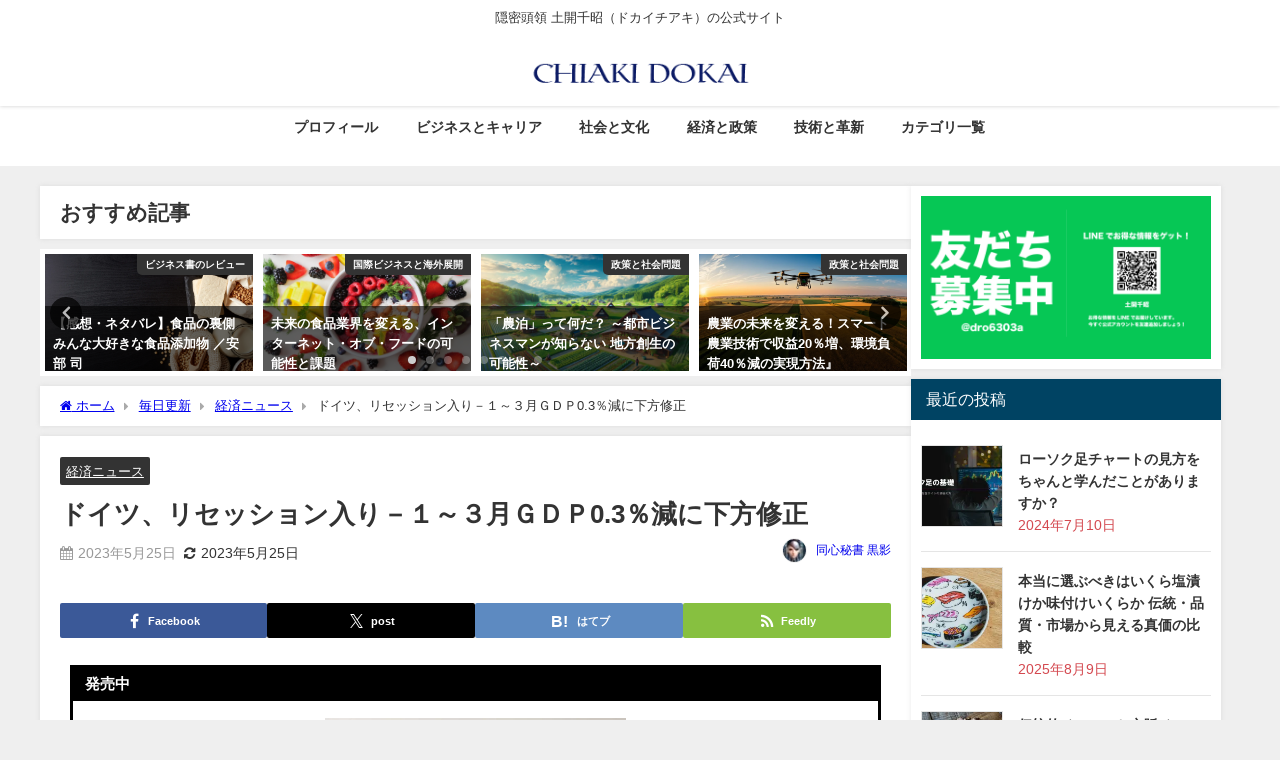

--- FILE ---
content_type: text/html; charset=UTF-8
request_url: https://www.chiakidokai.com/%E3%83%89%E3%82%A4%E3%83%84%E3%80%81%E3%83%AA%E3%82%BB%E3%83%83%E3%82%B7%E3%83%A7%E3%83%B3%E5%85%A5%E3%82%8A%EF%BC%8D%EF%BC%91%EF%BD%9E%EF%BC%93%E6%9C%88%EF%BD%87%EF%BD%84%EF%BD%900-3%EF%BC%85/
body_size: 34160
content:
<!DOCTYPE html>
<html lang="ja">
<head>
<meta charset="utf-8">
<meta http-equiv="X-UA-Compatible" content="IE=edge">
<meta name="viewport" content="width=device-width, initial-scale=1" />
<title>ドイツ、リセッション入り－１～３月ＧＤＰ0.3％減に下方修正 | 隠密頭領 土開千昭（ドカイチアキ）</title>
<meta name="description" content="ドイツ、リセッション入り－１～３月ＧＤＰ0.3％減に下方修正 記事を要約すると以下のとおり。 ブルームバーグ マーケットニュース ドイツ、リセッション入り－１～３月ＧＤＰ0.3％減に下方修正 Twit">
<meta name="thumbnail" content="https://www.chiakidokai.com/wp-content/themes/diver/images/noimage.gif" /><!-- Diver OGP -->
<meta property="og:locale" content="ja_JP" />
<meta property="og:title" content="ドイツ、リセッション入り－１～３月ＧＤＰ0.3％減に下方修正" />
<meta property="og:description" content="ドイツ、リセッション入り－１～３月ＧＤＰ0.3％減に下方修正 記事を要約すると以下のとおり。 ブルームバーグ マーケットニュース ドイツ、リセッション入り－１～３月ＧＤＰ0.3％減に下方修正 Twit" />
<meta property="og:type" content="article" />
<meta property="og:url" content="https://www.chiakidokai.com/%e3%83%89%e3%82%a4%e3%83%84%e3%80%81%e3%83%aa%e3%82%bb%e3%83%83%e3%82%b7%e3%83%a7%e3%83%b3%e5%85%a5%e3%82%8a%ef%bc%8d%ef%bc%91%ef%bd%9e%ef%bc%93%e6%9c%88%ef%bd%87%ef%bd%84%ef%bd%900-3%ef%bc%85/" />
<meta property="og:image" content="https://www.chiakidokai.com/wp-content/uploads/2022/02/AdobeStock_242988445_edited.jpg" />
<meta property="og:site_name" content="CHIAKI DOKAI" />
<meta name="twitter:site" content="ChiakiDokai" />
<meta name="twitter:card" content="summary_large_image" />
<meta name="twitter:title" content="ドイツ、リセッション入り－１～３月ＧＤＰ0.3％減に下方修正" />
<meta name="twitter:url" content="https://www.chiakidokai.com/%e3%83%89%e3%82%a4%e3%83%84%e3%80%81%e3%83%aa%e3%82%bb%e3%83%83%e3%82%b7%e3%83%a7%e3%83%b3%e5%85%a5%e3%82%8a%ef%bc%8d%ef%bc%91%ef%bd%9e%ef%bc%93%e6%9c%88%ef%bd%87%ef%bd%84%ef%bd%900-3%ef%bc%85/" />
<meta name="twitter:description" content="ドイツ、リセッション入り－１～３月ＧＤＰ0.3％減に下方修正 記事を要約すると以下のとおり。 ブルームバーグ マーケットニュース ドイツ、リセッション入り－１～３月ＧＤＰ0.3％減に下方修正 Twit" />
<meta name="twitter:image" content="https://www.chiakidokai.com/wp-content/uploads/2022/02/AdobeStock_242988445_edited.jpg" />
<!-- / Diver OGP -->
<link rel="canonical" href="https://www.chiakidokai.com/%e3%83%89%e3%82%a4%e3%83%84%e3%80%81%e3%83%aa%e3%82%bb%e3%83%83%e3%82%b7%e3%83%a7%e3%83%b3%e5%85%a5%e3%82%8a%ef%bc%8d%ef%bc%91%ef%bd%9e%ef%bc%93%e6%9c%88%ef%bd%87%ef%bd%84%ef%bd%900-3%ef%bc%85/">
<link rel="shortcut icon" href="https://www.chiakidokai.com/wp-content/uploads/2021/10/logo_japanproject.png">
<!--[if IE]>
		<link rel="shortcut icon" href="">
<![endif]-->
<link rel="apple-touch-icon" href="" />

		<!-- All in One SEO 4.9.1.1 - aioseo.com -->
	<meta name="description" content="ドイツ、リセッション入り－１～３月ＧＤＰ0.3％減に下方修正 記事を要約すると以下のとおり。 [紹介元] ブル" />
	<meta name="robots" content="max-image-preview:large" />
	<meta name="author" content="同心秘書 黒影"/>
	<link rel="canonical" href="https://www.chiakidokai.com/%e3%83%89%e3%82%a4%e3%83%84%e3%80%81%e3%83%aa%e3%82%bb%e3%83%83%e3%82%b7%e3%83%a7%e3%83%b3%e5%85%a5%e3%82%8a%ef%bc%8d%ef%bc%91%ef%bd%9e%ef%bc%93%e6%9c%88%ef%bd%87%ef%bd%84%ef%bd%900-3%ef%bc%85/" />
	<meta name="generator" content="All in One SEO (AIOSEO) 4.9.1.1" />
		<meta property="og:locale" content="ja_JP" />
		<meta property="og:site_name" content="CHIAKI DOKAI - 隠密頭領 土開千昭（ドカイチアキ）の公式サイト" />
		<meta property="og:type" content="article" />
		<meta property="og:title" content="ドイツ、リセッション入り－１～３月ＧＤＰ0.3％減に下方修正 - CHIAKI DOKAI" />
		<meta property="og:description" content="ドイツ、リセッション入り－１～３月ＧＤＰ0.3％減に下方修正 記事を要約すると以下のとおり。 [紹介元] ブル" />
		<meta property="og:url" content="https://www.chiakidokai.com/%e3%83%89%e3%82%a4%e3%83%84%e3%80%81%e3%83%aa%e3%82%bb%e3%83%83%e3%82%b7%e3%83%a7%e3%83%b3%e5%85%a5%e3%82%8a%ef%bc%8d%ef%bc%91%ef%bd%9e%ef%bc%93%e6%9c%88%ef%bd%87%ef%bd%84%ef%bd%900-3%ef%bc%85/" />
		<meta property="article:published_time" content="2023-05-25T09:18:43+00:00" />
		<meta property="article:modified_time" content="2023-05-25T09:18:43+00:00" />
		<meta name="twitter:card" content="summary_large_image" />
		<meta name="twitter:title" content="ドイツ、リセッション入り－１～３月ＧＤＰ0.3％減に下方修正 - CHIAKI DOKAI" />
		<meta name="twitter:description" content="ドイツ、リセッション入り－１～３月ＧＤＰ0.3％減に下方修正 記事を要約すると以下のとおり。 [紹介元] ブル" />
		<script type="application/ld+json" class="aioseo-schema">
			{"@context":"https:\/\/schema.org","@graph":[{"@type":"BlogPosting","@id":"https:\/\/www.chiakidokai.com\/%e3%83%89%e3%82%a4%e3%83%84%e3%80%81%e3%83%aa%e3%82%bb%e3%83%83%e3%82%b7%e3%83%a7%e3%83%b3%e5%85%a5%e3%82%8a%ef%bc%8d%ef%bc%91%ef%bd%9e%ef%bc%93%e6%9c%88%ef%bd%87%ef%bd%84%ef%bd%900-3%ef%bc%85\/#blogposting","name":"\u30c9\u30a4\u30c4\u3001\u30ea\u30bb\u30c3\u30b7\u30e7\u30f3\u5165\u308a\uff0d\uff11\uff5e\uff13\u6708\uff27\uff24\uff300.3\uff05\u6e1b\u306b\u4e0b\u65b9\u4fee\u6b63 - CHIAKI DOKAI","headline":"\u30c9\u30a4\u30c4\u3001\u30ea\u30bb\u30c3\u30b7\u30e7\u30f3\u5165\u308a\uff0d\uff11\uff5e\uff13\u6708\uff27\uff24\uff300.3\uff05\u6e1b\u306b\u4e0b\u65b9\u4fee\u6b63","author":{"@id":"https:\/\/www.chiakidokai.com\/author\/editor\/#author"},"publisher":{"@id":"https:\/\/www.chiakidokai.com\/#person"},"image":{"@type":"ImageObject","@id":"https:\/\/www.chiakidokai.com\/%e3%83%89%e3%82%a4%e3%83%84%e3%80%81%e3%83%aa%e3%82%bb%e3%83%83%e3%82%b7%e3%83%a7%e3%83%b3%e5%85%a5%e3%82%8a%ef%bc%8d%ef%bc%91%ef%bd%9e%ef%bc%93%e6%9c%88%ef%bd%87%ef%bd%84%ef%bd%900-3%ef%bc%85\/#articleImage","url":"https:\/\/www.chiakidokai.com\/wp-content\/uploads\/2022\/10\/cropped-kurokage-96x96.jpg","width":96,"height":96,"caption":"\u540c\u5fc3\u79d8\u66f8 \u9ed2\u5f71"},"datePublished":"2023-05-25T18:18:43+09:00","dateModified":"2023-05-25T18:18:43+09:00","inLanguage":"ja","mainEntityOfPage":{"@id":"https:\/\/www.chiakidokai.com\/%e3%83%89%e3%82%a4%e3%83%84%e3%80%81%e3%83%aa%e3%82%bb%e3%83%83%e3%82%b7%e3%83%a7%e3%83%b3%e5%85%a5%e3%82%8a%ef%bc%8d%ef%bc%91%ef%bd%9e%ef%bc%93%e6%9c%88%ef%bd%87%ef%bd%84%ef%bd%900-3%ef%bc%85\/#webpage"},"isPartOf":{"@id":"https:\/\/www.chiakidokai.com\/%e3%83%89%e3%82%a4%e3%83%84%e3%80%81%e3%83%aa%e3%82%bb%e3%83%83%e3%82%b7%e3%83%a7%e3%83%b3%e5%85%a5%e3%82%8a%ef%bc%8d%ef%bc%91%ef%bd%9e%ef%bc%93%e6%9c%88%ef%bd%87%ef%bd%84%ef%bd%900-3%ef%bc%85\/#webpage"},"articleSection":"\u7d4c\u6e08\u30cb\u30e5\u30fc\u30b9"},{"@type":"BreadcrumbList","@id":"https:\/\/www.chiakidokai.com\/%e3%83%89%e3%82%a4%e3%83%84%e3%80%81%e3%83%aa%e3%82%bb%e3%83%83%e3%82%b7%e3%83%a7%e3%83%b3%e5%85%a5%e3%82%8a%ef%bc%8d%ef%bc%91%ef%bd%9e%ef%bc%93%e6%9c%88%ef%bd%87%ef%bd%84%ef%bd%900-3%ef%bc%85\/#breadcrumblist","itemListElement":[{"@type":"ListItem","@id":"https:\/\/www.chiakidokai.com#listItem","position":1,"name":"\u30db\u30fc\u30e0","item":"https:\/\/www.chiakidokai.com","nextItem":{"@type":"ListItem","@id":"https:\/\/www.chiakidokai.com\/category\/daily\/#listItem","name":"\u6bce\u65e5\u66f4\u65b0"}},{"@type":"ListItem","@id":"https:\/\/www.chiakidokai.com\/category\/daily\/#listItem","position":2,"name":"\u6bce\u65e5\u66f4\u65b0","item":"https:\/\/www.chiakidokai.com\/category\/daily\/","nextItem":{"@type":"ListItem","@id":"https:\/\/www.chiakidokai.com\/category\/daily\/news-economy\/#listItem","name":"\u7d4c\u6e08\u30cb\u30e5\u30fc\u30b9"},"previousItem":{"@type":"ListItem","@id":"https:\/\/www.chiakidokai.com#listItem","name":"\u30db\u30fc\u30e0"}},{"@type":"ListItem","@id":"https:\/\/www.chiakidokai.com\/category\/daily\/news-economy\/#listItem","position":3,"name":"\u7d4c\u6e08\u30cb\u30e5\u30fc\u30b9","item":"https:\/\/www.chiakidokai.com\/category\/daily\/news-economy\/","nextItem":{"@type":"ListItem","@id":"https:\/\/www.chiakidokai.com\/%e3%83%89%e3%82%a4%e3%83%84%e3%80%81%e3%83%aa%e3%82%bb%e3%83%83%e3%82%b7%e3%83%a7%e3%83%b3%e5%85%a5%e3%82%8a%ef%bc%8d%ef%bc%91%ef%bd%9e%ef%bc%93%e6%9c%88%ef%bd%87%ef%bd%84%ef%bd%900-3%ef%bc%85\/#listItem","name":"\u30c9\u30a4\u30c4\u3001\u30ea\u30bb\u30c3\u30b7\u30e7\u30f3\u5165\u308a\uff0d\uff11\uff5e\uff13\u6708\uff27\uff24\uff300.3\uff05\u6e1b\u306b\u4e0b\u65b9\u4fee\u6b63"},"previousItem":{"@type":"ListItem","@id":"https:\/\/www.chiakidokai.com\/category\/daily\/#listItem","name":"\u6bce\u65e5\u66f4\u65b0"}},{"@type":"ListItem","@id":"https:\/\/www.chiakidokai.com\/%e3%83%89%e3%82%a4%e3%83%84%e3%80%81%e3%83%aa%e3%82%bb%e3%83%83%e3%82%b7%e3%83%a7%e3%83%b3%e5%85%a5%e3%82%8a%ef%bc%8d%ef%bc%91%ef%bd%9e%ef%bc%93%e6%9c%88%ef%bd%87%ef%bd%84%ef%bd%900-3%ef%bc%85\/#listItem","position":4,"name":"\u30c9\u30a4\u30c4\u3001\u30ea\u30bb\u30c3\u30b7\u30e7\u30f3\u5165\u308a\uff0d\uff11\uff5e\uff13\u6708\uff27\uff24\uff300.3\uff05\u6e1b\u306b\u4e0b\u65b9\u4fee\u6b63","previousItem":{"@type":"ListItem","@id":"https:\/\/www.chiakidokai.com\/category\/daily\/news-economy\/#listItem","name":"\u7d4c\u6e08\u30cb\u30e5\u30fc\u30b9"}}]},{"@type":"Person","@id":"https:\/\/www.chiakidokai.com\/#person","name":"chiaki","image":{"@type":"ImageObject","@id":"https:\/\/www.chiakidokai.com\/%e3%83%89%e3%82%a4%e3%83%84%e3%80%81%e3%83%aa%e3%82%bb%e3%83%83%e3%82%b7%e3%83%a7%e3%83%b3%e5%85%a5%e3%82%8a%ef%bc%8d%ef%bc%91%ef%bd%9e%ef%bc%93%e6%9c%88%ef%bd%87%ef%bd%84%ef%bd%900-3%ef%bc%85\/#personImage","url":"https:\/\/secure.gravatar.com\/avatar\/e3b6f75edf80baa9fc5a1458c86147f123fcae9f4e2879541111a0a326a9f106?s=96&d=mm&r=g","width":96,"height":96,"caption":"chiaki"}},{"@type":"Person","@id":"https:\/\/www.chiakidokai.com\/author\/editor\/#author","url":"https:\/\/www.chiakidokai.com\/author\/editor\/","name":"\u540c\u5fc3\u79d8\u66f8 \u9ed2\u5f71","image":{"@type":"ImageObject","@id":"https:\/\/www.chiakidokai.com\/%e3%83%89%e3%82%a4%e3%83%84%e3%80%81%e3%83%aa%e3%82%bb%e3%83%83%e3%82%b7%e3%83%a7%e3%83%b3%e5%85%a5%e3%82%8a%ef%bc%8d%ef%bc%91%ef%bd%9e%ef%bc%93%e6%9c%88%ef%bd%87%ef%bd%84%ef%bd%900-3%ef%bc%85\/#authorImage","url":"https:\/\/www.chiakidokai.com\/wp-content\/uploads\/2022\/10\/cropped-kurokage-96x96.jpg","width":96,"height":96,"caption":"\u540c\u5fc3\u79d8\u66f8 \u9ed2\u5f71"}},{"@type":"WebPage","@id":"https:\/\/www.chiakidokai.com\/%e3%83%89%e3%82%a4%e3%83%84%e3%80%81%e3%83%aa%e3%82%bb%e3%83%83%e3%82%b7%e3%83%a7%e3%83%b3%e5%85%a5%e3%82%8a%ef%bc%8d%ef%bc%91%ef%bd%9e%ef%bc%93%e6%9c%88%ef%bd%87%ef%bd%84%ef%bd%900-3%ef%bc%85\/#webpage","url":"https:\/\/www.chiakidokai.com\/%e3%83%89%e3%82%a4%e3%83%84%e3%80%81%e3%83%aa%e3%82%bb%e3%83%83%e3%82%b7%e3%83%a7%e3%83%b3%e5%85%a5%e3%82%8a%ef%bc%8d%ef%bc%91%ef%bd%9e%ef%bc%93%e6%9c%88%ef%bd%87%ef%bd%84%ef%bd%900-3%ef%bc%85\/","name":"\u30c9\u30a4\u30c4\u3001\u30ea\u30bb\u30c3\u30b7\u30e7\u30f3\u5165\u308a\uff0d\uff11\uff5e\uff13\u6708\uff27\uff24\uff300.3\uff05\u6e1b\u306b\u4e0b\u65b9\u4fee\u6b63 - CHIAKI DOKAI","description":"\u30c9\u30a4\u30c4\u3001\u30ea\u30bb\u30c3\u30b7\u30e7\u30f3\u5165\u308a\uff0d\uff11\uff5e\uff13\u6708\uff27\uff24\uff300.3\uff05\u6e1b\u306b\u4e0b\u65b9\u4fee\u6b63 \u8a18\u4e8b\u3092\u8981\u7d04\u3059\u308b\u3068\u4ee5\u4e0b\u306e\u3068\u304a\u308a\u3002 [\u7d39\u4ecb\u5143] \u30d6\u30eb","inLanguage":"ja","isPartOf":{"@id":"https:\/\/www.chiakidokai.com\/#website"},"breadcrumb":{"@id":"https:\/\/www.chiakidokai.com\/%e3%83%89%e3%82%a4%e3%83%84%e3%80%81%e3%83%aa%e3%82%bb%e3%83%83%e3%82%b7%e3%83%a7%e3%83%b3%e5%85%a5%e3%82%8a%ef%bc%8d%ef%bc%91%ef%bd%9e%ef%bc%93%e6%9c%88%ef%bd%87%ef%bd%84%ef%bd%900-3%ef%bc%85\/#breadcrumblist"},"author":{"@id":"https:\/\/www.chiakidokai.com\/author\/editor\/#author"},"creator":{"@id":"https:\/\/www.chiakidokai.com\/author\/editor\/#author"},"datePublished":"2023-05-25T18:18:43+09:00","dateModified":"2023-05-25T18:18:43+09:00"},{"@type":"WebSite","@id":"https:\/\/www.chiakidokai.com\/#website","url":"https:\/\/www.chiakidokai.com\/","name":"CHIAKI DOKAI","description":"\u96a0\u5bc6\u982d\u9818 \u571f\u958b\u5343\u662d\uff08\u30c9\u30ab\u30a4\u30c1\u30a2\u30ad\uff09\u306e\u516c\u5f0f\u30b5\u30a4\u30c8","inLanguage":"ja","publisher":{"@id":"https:\/\/www.chiakidokai.com\/#person"}}]}
		</script>
		<script type="text/javascript">
			(function(c,l,a,r,i,t,y){
			c[a]=c[a]||function(){(c[a].q=c[a].q||[]).push(arguments)};t=l.createElement(r);t.async=1;
			t.src="https://www.clarity.ms/tag/"+i+"?ref=aioseo";y=l.getElementsByTagName(r)[0];y.parentNode.insertBefore(t,y);
		})(window, document, "clarity", "script", "lcrewqtufl");
		</script>
		<!-- All in One SEO -->

<link rel='dns-prefetch' href='//cdnjs.cloudflare.com' />
<link rel='dns-prefetch' href='//secure.gravatar.com' />
<link rel='dns-prefetch' href='//www.googletagmanager.com' />
<link rel='dns-prefetch' href='//stats.wp.com' />
<link rel='dns-prefetch' href='//v0.wordpress.com' />
<link rel='dns-prefetch' href='//pagead2.googlesyndication.com' />
<link rel='preconnect' href='//i0.wp.com' />
<link rel="alternate" type="application/rss+xml" title="CHIAKI DOKAI &raquo; フィード" href="https://www.chiakidokai.com/feed/" />
<link rel="alternate" type="application/rss+xml" title="CHIAKI DOKAI &raquo; コメントフィード" href="https://www.chiakidokai.com/comments/feed/" />
<link rel="alternate" title="oEmbed (JSON)" type="application/json+oembed" href="https://www.chiakidokai.com/wp-json/oembed/1.0/embed?url=https%3A%2F%2Fwww.chiakidokai.com%2F%25e3%2583%2589%25e3%2582%25a4%25e3%2583%2584%25e3%2580%2581%25e3%2583%25aa%25e3%2582%25bb%25e3%2583%2583%25e3%2582%25b7%25e3%2583%25a7%25e3%2583%25b3%25e5%2585%25a5%25e3%2582%258a%25ef%25bc%258d%25ef%25bc%2591%25ef%25bd%259e%25ef%25bc%2593%25e6%259c%2588%25ef%25bd%2587%25ef%25bd%2584%25ef%25bd%25900-3%25ef%25bc%2585%2F" />
<link rel="alternate" title="oEmbed (XML)" type="text/xml+oembed" href="https://www.chiakidokai.com/wp-json/oembed/1.0/embed?url=https%3A%2F%2Fwww.chiakidokai.com%2F%25e3%2583%2589%25e3%2582%25a4%25e3%2583%2584%25e3%2580%2581%25e3%2583%25aa%25e3%2582%25bb%25e3%2583%2583%25e3%2582%25b7%25e3%2583%25a7%25e3%2583%25b3%25e5%2585%25a5%25e3%2582%258a%25ef%25bc%258d%25ef%25bc%2591%25ef%25bd%259e%25ef%25bc%2593%25e6%259c%2588%25ef%25bd%2587%25ef%25bd%2584%25ef%25bd%25900-3%25ef%25bc%2585%2F&#038;format=xml" />
<meta name="description" content="ドイツ、リセッション入り－１～３月ＧＤＰ0.3％減に下方修正記事を要約すると以下のとおり。            [紹介元] ブルームバーグ マーケットニュース ドイツ、リセッション入り－１～３月ＧＤＰ0.3％減に下方修正    Twitterでの意見" />		<!-- This site uses the Google Analytics by MonsterInsights plugin v9.10.1 - Using Analytics tracking - https://www.monsterinsights.com/ -->
							<script src="//www.googletagmanager.com/gtag/js?id=G-WWVGLHXH9Y"  data-cfasync="false" data-wpfc-render="false" type="text/javascript" async></script>
			<script data-cfasync="false" data-wpfc-render="false" type="text/javascript">
				var mi_version = '9.10.1';
				var mi_track_user = true;
				var mi_no_track_reason = '';
								var MonsterInsightsDefaultLocations = {"page_location":"https:\/\/www.chiakidokai.com\/%E3%83%89%E3%82%A4%E3%83%84%E3%80%81%E3%83%AA%E3%82%BB%E3%83%83%E3%82%B7%E3%83%A7%E3%83%B3%E5%85%A5%E3%82%8A%EF%BC%8D%EF%BC%91%EF%BD%9E%EF%BC%93%E6%9C%88%EF%BD%87%EF%BD%84%EF%BD%900-3%EF%BC%85\/"};
								if ( typeof MonsterInsightsPrivacyGuardFilter === 'function' ) {
					var MonsterInsightsLocations = (typeof MonsterInsightsExcludeQuery === 'object') ? MonsterInsightsPrivacyGuardFilter( MonsterInsightsExcludeQuery ) : MonsterInsightsPrivacyGuardFilter( MonsterInsightsDefaultLocations );
				} else {
					var MonsterInsightsLocations = (typeof MonsterInsightsExcludeQuery === 'object') ? MonsterInsightsExcludeQuery : MonsterInsightsDefaultLocations;
				}

								var disableStrs = [
										'ga-disable-G-WWVGLHXH9Y',
									];

				/* Function to detect opted out users */
				function __gtagTrackerIsOptedOut() {
					for (var index = 0; index < disableStrs.length; index++) {
						if (document.cookie.indexOf(disableStrs[index] + '=true') > -1) {
							return true;
						}
					}

					return false;
				}

				/* Disable tracking if the opt-out cookie exists. */
				if (__gtagTrackerIsOptedOut()) {
					for (var index = 0; index < disableStrs.length; index++) {
						window[disableStrs[index]] = true;
					}
				}

				/* Opt-out function */
				function __gtagTrackerOptout() {
					for (var index = 0; index < disableStrs.length; index++) {
						document.cookie = disableStrs[index] + '=true; expires=Thu, 31 Dec 2099 23:59:59 UTC; path=/';
						window[disableStrs[index]] = true;
					}
				}

				if ('undefined' === typeof gaOptout) {
					function gaOptout() {
						__gtagTrackerOptout();
					}
				}
								window.dataLayer = window.dataLayer || [];

				window.MonsterInsightsDualTracker = {
					helpers: {},
					trackers: {},
				};
				if (mi_track_user) {
					function __gtagDataLayer() {
						dataLayer.push(arguments);
					}

					function __gtagTracker(type, name, parameters) {
						if (!parameters) {
							parameters = {};
						}

						if (parameters.send_to) {
							__gtagDataLayer.apply(null, arguments);
							return;
						}

						if (type === 'event') {
														parameters.send_to = monsterinsights_frontend.v4_id;
							var hookName = name;
							if (typeof parameters['event_category'] !== 'undefined') {
								hookName = parameters['event_category'] + ':' + name;
							}

							if (typeof MonsterInsightsDualTracker.trackers[hookName] !== 'undefined') {
								MonsterInsightsDualTracker.trackers[hookName](parameters);
							} else {
								__gtagDataLayer('event', name, parameters);
							}
							
						} else {
							__gtagDataLayer.apply(null, arguments);
						}
					}

					__gtagTracker('js', new Date());
					__gtagTracker('set', {
						'developer_id.dZGIzZG': true,
											});
					if ( MonsterInsightsLocations.page_location ) {
						__gtagTracker('set', MonsterInsightsLocations);
					}
										__gtagTracker('config', 'G-WWVGLHXH9Y', {"forceSSL":"true"} );
										window.gtag = __gtagTracker;										(function () {
						/* https://developers.google.com/analytics/devguides/collection/analyticsjs/ */
						/* ga and __gaTracker compatibility shim. */
						var noopfn = function () {
							return null;
						};
						var newtracker = function () {
							return new Tracker();
						};
						var Tracker = function () {
							return null;
						};
						var p = Tracker.prototype;
						p.get = noopfn;
						p.set = noopfn;
						p.send = function () {
							var args = Array.prototype.slice.call(arguments);
							args.unshift('send');
							__gaTracker.apply(null, args);
						};
						var __gaTracker = function () {
							var len = arguments.length;
							if (len === 0) {
								return;
							}
							var f = arguments[len - 1];
							if (typeof f !== 'object' || f === null || typeof f.hitCallback !== 'function') {
								if ('send' === arguments[0]) {
									var hitConverted, hitObject = false, action;
									if ('event' === arguments[1]) {
										if ('undefined' !== typeof arguments[3]) {
											hitObject = {
												'eventAction': arguments[3],
												'eventCategory': arguments[2],
												'eventLabel': arguments[4],
												'value': arguments[5] ? arguments[5] : 1,
											}
										}
									}
									if ('pageview' === arguments[1]) {
										if ('undefined' !== typeof arguments[2]) {
											hitObject = {
												'eventAction': 'page_view',
												'page_path': arguments[2],
											}
										}
									}
									if (typeof arguments[2] === 'object') {
										hitObject = arguments[2];
									}
									if (typeof arguments[5] === 'object') {
										Object.assign(hitObject, arguments[5]);
									}
									if ('undefined' !== typeof arguments[1].hitType) {
										hitObject = arguments[1];
										if ('pageview' === hitObject.hitType) {
											hitObject.eventAction = 'page_view';
										}
									}
									if (hitObject) {
										action = 'timing' === arguments[1].hitType ? 'timing_complete' : hitObject.eventAction;
										hitConverted = mapArgs(hitObject);
										__gtagTracker('event', action, hitConverted);
									}
								}
								return;
							}

							function mapArgs(args) {
								var arg, hit = {};
								var gaMap = {
									'eventCategory': 'event_category',
									'eventAction': 'event_action',
									'eventLabel': 'event_label',
									'eventValue': 'event_value',
									'nonInteraction': 'non_interaction',
									'timingCategory': 'event_category',
									'timingVar': 'name',
									'timingValue': 'value',
									'timingLabel': 'event_label',
									'page': 'page_path',
									'location': 'page_location',
									'title': 'page_title',
									'referrer' : 'page_referrer',
								};
								for (arg in args) {
																		if (!(!args.hasOwnProperty(arg) || !gaMap.hasOwnProperty(arg))) {
										hit[gaMap[arg]] = args[arg];
									} else {
										hit[arg] = args[arg];
									}
								}
								return hit;
							}

							try {
								f.hitCallback();
							} catch (ex) {
							}
						};
						__gaTracker.create = newtracker;
						__gaTracker.getByName = newtracker;
						__gaTracker.getAll = function () {
							return [];
						};
						__gaTracker.remove = noopfn;
						__gaTracker.loaded = true;
						window['__gaTracker'] = __gaTracker;
					})();
									} else {
										console.log("");
					(function () {
						function __gtagTracker() {
							return null;
						}

						window['__gtagTracker'] = __gtagTracker;
						window['gtag'] = __gtagTracker;
					})();
									}
			</script>
							<!-- / Google Analytics by MonsterInsights -->
		<style id='wp-img-auto-sizes-contain-inline-css' type='text/css'>
img:is([sizes=auto i],[sizes^="auto," i]){contain-intrinsic-size:3000px 1500px}
/*# sourceURL=wp-img-auto-sizes-contain-inline-css */
</style>
<link rel='stylesheet'  href='https://www.chiakidokai.com/wp-admin/css/color-picker.min.css?theme=6.1.11'  media='all'>
<link rel='stylesheet'  href='https://www.chiakidokai.com/wp-content/plugins/jetpack/modules/related-posts/related-posts.css?theme=6.1.11'  media='all'>
<link rel='stylesheet'  href='https://www.chiakidokai.com/wp-content/plugins/vk-all-in-one-expansion-unit/assets/css/vkExUnit_style.css?theme=6.1.11'  media='all'>
<style id='vkExUnit_common_style-inline-css' type='text/css'>
:root {--ver_page_top_button_url:url(https://www.chiakidokai.com/wp-content/plugins/vk-all-in-one-expansion-unit/assets/images/to-top-btn-icon.svg);}@font-face {font-weight: normal;font-style: normal;font-family: "vk_sns";src: url("https://www.chiakidokai.com/wp-content/plugins/vk-all-in-one-expansion-unit/inc/sns/icons/fonts/vk_sns.eot?-bq20cj");src: url("https://www.chiakidokai.com/wp-content/plugins/vk-all-in-one-expansion-unit/inc/sns/icons/fonts/vk_sns.eot?#iefix-bq20cj") format("embedded-opentype"),url("https://www.chiakidokai.com/wp-content/plugins/vk-all-in-one-expansion-unit/inc/sns/icons/fonts/vk_sns.woff?-bq20cj") format("woff"),url("https://www.chiakidokai.com/wp-content/plugins/vk-all-in-one-expansion-unit/inc/sns/icons/fonts/vk_sns.ttf?-bq20cj") format("truetype"),url("https://www.chiakidokai.com/wp-content/plugins/vk-all-in-one-expansion-unit/inc/sns/icons/fonts/vk_sns.svg?-bq20cj#vk_sns") format("svg");}
.veu_promotion-alert__content--text {border: 1px solid rgba(0,0,0,0.125);padding: 0.5em 1em;border-radius: var(--vk-size-radius);margin-bottom: var(--vk-margin-block-bottom);font-size: 0.875rem;}/* Alert Content部分に段落タグを入れた場合に最後の段落の余白を0にする */.veu_promotion-alert__content--text p:last-of-type{margin-bottom:0;margin-top: 0;}
/*# sourceURL=vkExUnit_common_style-inline-css */
</style>
<style id='wp-block-library-inline-css' type='text/css'>
:root{--wp-block-synced-color:#7a00df;--wp-block-synced-color--rgb:122,0,223;--wp-bound-block-color:var(--wp-block-synced-color);--wp-editor-canvas-background:#ddd;--wp-admin-theme-color:#007cba;--wp-admin-theme-color--rgb:0,124,186;--wp-admin-theme-color-darker-10:#006ba1;--wp-admin-theme-color-darker-10--rgb:0,107,160.5;--wp-admin-theme-color-darker-20:#005a87;--wp-admin-theme-color-darker-20--rgb:0,90,135;--wp-admin-border-width-focus:2px}@media (min-resolution:192dpi){:root{--wp-admin-border-width-focus:1.5px}}.wp-element-button{cursor:pointer}:root .has-very-light-gray-background-color{background-color:#eee}:root .has-very-dark-gray-background-color{background-color:#313131}:root .has-very-light-gray-color{color:#eee}:root .has-very-dark-gray-color{color:#313131}:root .has-vivid-green-cyan-to-vivid-cyan-blue-gradient-background{background:linear-gradient(135deg,#00d084,#0693e3)}:root .has-purple-crush-gradient-background{background:linear-gradient(135deg,#34e2e4,#4721fb 50%,#ab1dfe)}:root .has-hazy-dawn-gradient-background{background:linear-gradient(135deg,#faaca8,#dad0ec)}:root .has-subdued-olive-gradient-background{background:linear-gradient(135deg,#fafae1,#67a671)}:root .has-atomic-cream-gradient-background{background:linear-gradient(135deg,#fdd79a,#004a59)}:root .has-nightshade-gradient-background{background:linear-gradient(135deg,#330968,#31cdcf)}:root .has-midnight-gradient-background{background:linear-gradient(135deg,#020381,#2874fc)}:root{--wp--preset--font-size--normal:16px;--wp--preset--font-size--huge:42px}.has-regular-font-size{font-size:1em}.has-larger-font-size{font-size:2.625em}.has-normal-font-size{font-size:var(--wp--preset--font-size--normal)}.has-huge-font-size{font-size:var(--wp--preset--font-size--huge)}.has-text-align-center{text-align:center}.has-text-align-left{text-align:left}.has-text-align-right{text-align:right}.has-fit-text{white-space:nowrap!important}#end-resizable-editor-section{display:none}.aligncenter{clear:both}.items-justified-left{justify-content:flex-start}.items-justified-center{justify-content:center}.items-justified-right{justify-content:flex-end}.items-justified-space-between{justify-content:space-between}.screen-reader-text{border:0;clip-path:inset(50%);height:1px;margin:-1px;overflow:hidden;padding:0;position:absolute;width:1px;word-wrap:normal!important}.screen-reader-text:focus{background-color:#ddd;clip-path:none;color:#444;display:block;font-size:1em;height:auto;left:5px;line-height:normal;padding:15px 23px 14px;text-decoration:none;top:5px;width:auto;z-index:100000}html :where(.has-border-color){border-style:solid}html :where([style*=border-top-color]){border-top-style:solid}html :where([style*=border-right-color]){border-right-style:solid}html :where([style*=border-bottom-color]){border-bottom-style:solid}html :where([style*=border-left-color]){border-left-style:solid}html :where([style*=border-width]){border-style:solid}html :where([style*=border-top-width]){border-top-style:solid}html :where([style*=border-right-width]){border-right-style:solid}html :where([style*=border-bottom-width]){border-bottom-style:solid}html :where([style*=border-left-width]){border-left-style:solid}html :where(img[class*=wp-image-]){height:auto;max-width:100%}:where(figure){margin:0 0 1em}html :where(.is-position-sticky){--wp-admin--admin-bar--position-offset:var(--wp-admin--admin-bar--height,0px)}@media screen and (max-width:600px){html :where(.is-position-sticky){--wp-admin--admin-bar--position-offset:0px}}
/* VK Color Palettes */

/*# sourceURL=wp-block-library-inline-css */
</style><style id='wp-block-archives-inline-css' type='text/css'>
.wp-block-archives{box-sizing:border-box}.wp-block-archives-dropdown label{display:block}
/*# sourceURL=https://www.chiakidokai.com/wp-includes/blocks/archives/style.min.css */
</style>
<style id='wp-block-image-inline-css' type='text/css'>
.wp-block-image>a,.wp-block-image>figure>a{display:inline-block}.wp-block-image img{box-sizing:border-box;height:auto;max-width:100%;vertical-align:bottom}@media not (prefers-reduced-motion){.wp-block-image img.hide{visibility:hidden}.wp-block-image img.show{animation:show-content-image .4s}}.wp-block-image[style*=border-radius] img,.wp-block-image[style*=border-radius]>a{border-radius:inherit}.wp-block-image.has-custom-border img{box-sizing:border-box}.wp-block-image.aligncenter{text-align:center}.wp-block-image.alignfull>a,.wp-block-image.alignwide>a{width:100%}.wp-block-image.alignfull img,.wp-block-image.alignwide img{height:auto;width:100%}.wp-block-image .aligncenter,.wp-block-image .alignleft,.wp-block-image .alignright,.wp-block-image.aligncenter,.wp-block-image.alignleft,.wp-block-image.alignright{display:table}.wp-block-image .aligncenter>figcaption,.wp-block-image .alignleft>figcaption,.wp-block-image .alignright>figcaption,.wp-block-image.aligncenter>figcaption,.wp-block-image.alignleft>figcaption,.wp-block-image.alignright>figcaption{caption-side:bottom;display:table-caption}.wp-block-image .alignleft{float:left;margin:.5em 1em .5em 0}.wp-block-image .alignright{float:right;margin:.5em 0 .5em 1em}.wp-block-image .aligncenter{margin-left:auto;margin-right:auto}.wp-block-image :where(figcaption){margin-bottom:1em;margin-top:.5em}.wp-block-image.is-style-circle-mask img{border-radius:9999px}@supports ((-webkit-mask-image:none) or (mask-image:none)) or (-webkit-mask-image:none){.wp-block-image.is-style-circle-mask img{border-radius:0;-webkit-mask-image:url('data:image/svg+xml;utf8,<svg viewBox="0 0 100 100" xmlns="http://www.w3.org/2000/svg"><circle cx="50" cy="50" r="50"/></svg>');mask-image:url('data:image/svg+xml;utf8,<svg viewBox="0 0 100 100" xmlns="http://www.w3.org/2000/svg"><circle cx="50" cy="50" r="50"/></svg>');mask-mode:alpha;-webkit-mask-position:center;mask-position:center;-webkit-mask-repeat:no-repeat;mask-repeat:no-repeat;-webkit-mask-size:contain;mask-size:contain}}:root :where(.wp-block-image.is-style-rounded img,.wp-block-image .is-style-rounded img){border-radius:9999px}.wp-block-image figure{margin:0}.wp-lightbox-container{display:flex;flex-direction:column;position:relative}.wp-lightbox-container img{cursor:zoom-in}.wp-lightbox-container img:hover+button{opacity:1}.wp-lightbox-container button{align-items:center;backdrop-filter:blur(16px) saturate(180%);background-color:#5a5a5a40;border:none;border-radius:4px;cursor:zoom-in;display:flex;height:20px;justify-content:center;opacity:0;padding:0;position:absolute;right:16px;text-align:center;top:16px;width:20px;z-index:100}@media not (prefers-reduced-motion){.wp-lightbox-container button{transition:opacity .2s ease}}.wp-lightbox-container button:focus-visible{outline:3px auto #5a5a5a40;outline:3px auto -webkit-focus-ring-color;outline-offset:3px}.wp-lightbox-container button:hover{cursor:pointer;opacity:1}.wp-lightbox-container button:focus{opacity:1}.wp-lightbox-container button:focus,.wp-lightbox-container button:hover,.wp-lightbox-container button:not(:hover):not(:active):not(.has-background){background-color:#5a5a5a40;border:none}.wp-lightbox-overlay{box-sizing:border-box;cursor:zoom-out;height:100vh;left:0;overflow:hidden;position:fixed;top:0;visibility:hidden;width:100%;z-index:100000}.wp-lightbox-overlay .close-button{align-items:center;cursor:pointer;display:flex;justify-content:center;min-height:40px;min-width:40px;padding:0;position:absolute;right:calc(env(safe-area-inset-right) + 16px);top:calc(env(safe-area-inset-top) + 16px);z-index:5000000}.wp-lightbox-overlay .close-button:focus,.wp-lightbox-overlay .close-button:hover,.wp-lightbox-overlay .close-button:not(:hover):not(:active):not(.has-background){background:none;border:none}.wp-lightbox-overlay .lightbox-image-container{height:var(--wp--lightbox-container-height);left:50%;overflow:hidden;position:absolute;top:50%;transform:translate(-50%,-50%);transform-origin:top left;width:var(--wp--lightbox-container-width);z-index:9999999999}.wp-lightbox-overlay .wp-block-image{align-items:center;box-sizing:border-box;display:flex;height:100%;justify-content:center;margin:0;position:relative;transform-origin:0 0;width:100%;z-index:3000000}.wp-lightbox-overlay .wp-block-image img{height:var(--wp--lightbox-image-height);min-height:var(--wp--lightbox-image-height);min-width:var(--wp--lightbox-image-width);width:var(--wp--lightbox-image-width)}.wp-lightbox-overlay .wp-block-image figcaption{display:none}.wp-lightbox-overlay button{background:none;border:none}.wp-lightbox-overlay .scrim{background-color:#fff;height:100%;opacity:.9;position:absolute;width:100%;z-index:2000000}.wp-lightbox-overlay.active{visibility:visible}@media not (prefers-reduced-motion){.wp-lightbox-overlay.active{animation:turn-on-visibility .25s both}.wp-lightbox-overlay.active img{animation:turn-on-visibility .35s both}.wp-lightbox-overlay.show-closing-animation:not(.active){animation:turn-off-visibility .35s both}.wp-lightbox-overlay.show-closing-animation:not(.active) img{animation:turn-off-visibility .25s both}.wp-lightbox-overlay.zoom.active{animation:none;opacity:1;visibility:visible}.wp-lightbox-overlay.zoom.active .lightbox-image-container{animation:lightbox-zoom-in .4s}.wp-lightbox-overlay.zoom.active .lightbox-image-container img{animation:none}.wp-lightbox-overlay.zoom.active .scrim{animation:turn-on-visibility .4s forwards}.wp-lightbox-overlay.zoom.show-closing-animation:not(.active){animation:none}.wp-lightbox-overlay.zoom.show-closing-animation:not(.active) .lightbox-image-container{animation:lightbox-zoom-out .4s}.wp-lightbox-overlay.zoom.show-closing-animation:not(.active) .lightbox-image-container img{animation:none}.wp-lightbox-overlay.zoom.show-closing-animation:not(.active) .scrim{animation:turn-off-visibility .4s forwards}}@keyframes show-content-image{0%{visibility:hidden}99%{visibility:hidden}to{visibility:visible}}@keyframes turn-on-visibility{0%{opacity:0}to{opacity:1}}@keyframes turn-off-visibility{0%{opacity:1;visibility:visible}99%{opacity:0;visibility:visible}to{opacity:0;visibility:hidden}}@keyframes lightbox-zoom-in{0%{transform:translate(calc((-100vw + var(--wp--lightbox-scrollbar-width))/2 + var(--wp--lightbox-initial-left-position)),calc(-50vh + var(--wp--lightbox-initial-top-position))) scale(var(--wp--lightbox-scale))}to{transform:translate(-50%,-50%) scale(1)}}@keyframes lightbox-zoom-out{0%{transform:translate(-50%,-50%) scale(1);visibility:visible}99%{visibility:visible}to{transform:translate(calc((-100vw + var(--wp--lightbox-scrollbar-width))/2 + var(--wp--lightbox-initial-left-position)),calc(-50vh + var(--wp--lightbox-initial-top-position))) scale(var(--wp--lightbox-scale));visibility:hidden}}
/*# sourceURL=https://www.chiakidokai.com/wp-includes/blocks/image/style.min.css */
</style>
<style id='global-styles-inline-css' type='text/css'>
:root{--wp--preset--aspect-ratio--square: 1;--wp--preset--aspect-ratio--4-3: 4/3;--wp--preset--aspect-ratio--3-4: 3/4;--wp--preset--aspect-ratio--3-2: 3/2;--wp--preset--aspect-ratio--2-3: 2/3;--wp--preset--aspect-ratio--16-9: 16/9;--wp--preset--aspect-ratio--9-16: 9/16;--wp--preset--color--black: #000000;--wp--preset--color--cyan-bluish-gray: #abb8c3;--wp--preset--color--white: #ffffff;--wp--preset--color--pale-pink: #f78da7;--wp--preset--color--vivid-red: #cf2e2e;--wp--preset--color--luminous-vivid-orange: #ff6900;--wp--preset--color--luminous-vivid-amber: #fcb900;--wp--preset--color--light-green-cyan: #7bdcb5;--wp--preset--color--vivid-green-cyan: #00d084;--wp--preset--color--pale-cyan-blue: #8ed1fc;--wp--preset--color--vivid-cyan-blue: #0693e3;--wp--preset--color--vivid-purple: #9b51e0;--wp--preset--color--light-blue: #70b8f1;--wp--preset--color--light-red: #ff8178;--wp--preset--color--light-green: #2ac113;--wp--preset--color--light-yellow: #ffe822;--wp--preset--color--light-orange: #ffa30d;--wp--preset--color--blue: #00f;--wp--preset--color--red: #f00;--wp--preset--color--purple: #674970;--wp--preset--color--gray: #ccc;--wp--preset--gradient--vivid-cyan-blue-to-vivid-purple: linear-gradient(135deg,rgb(6,147,227) 0%,rgb(155,81,224) 100%);--wp--preset--gradient--light-green-cyan-to-vivid-green-cyan: linear-gradient(135deg,rgb(122,220,180) 0%,rgb(0,208,130) 100%);--wp--preset--gradient--luminous-vivid-amber-to-luminous-vivid-orange: linear-gradient(135deg,rgb(252,185,0) 0%,rgb(255,105,0) 100%);--wp--preset--gradient--luminous-vivid-orange-to-vivid-red: linear-gradient(135deg,rgb(255,105,0) 0%,rgb(207,46,46) 100%);--wp--preset--gradient--very-light-gray-to-cyan-bluish-gray: linear-gradient(135deg,rgb(238,238,238) 0%,rgb(169,184,195) 100%);--wp--preset--gradient--cool-to-warm-spectrum: linear-gradient(135deg,rgb(74,234,220) 0%,rgb(151,120,209) 20%,rgb(207,42,186) 40%,rgb(238,44,130) 60%,rgb(251,105,98) 80%,rgb(254,248,76) 100%);--wp--preset--gradient--blush-light-purple: linear-gradient(135deg,rgb(255,206,236) 0%,rgb(152,150,240) 100%);--wp--preset--gradient--blush-bordeaux: linear-gradient(135deg,rgb(254,205,165) 0%,rgb(254,45,45) 50%,rgb(107,0,62) 100%);--wp--preset--gradient--luminous-dusk: linear-gradient(135deg,rgb(255,203,112) 0%,rgb(199,81,192) 50%,rgb(65,88,208) 100%);--wp--preset--gradient--pale-ocean: linear-gradient(135deg,rgb(255,245,203) 0%,rgb(182,227,212) 50%,rgb(51,167,181) 100%);--wp--preset--gradient--electric-grass: linear-gradient(135deg,rgb(202,248,128) 0%,rgb(113,206,126) 100%);--wp--preset--gradient--midnight: linear-gradient(135deg,rgb(2,3,129) 0%,rgb(40,116,252) 100%);--wp--preset--font-size--small: .8em;--wp--preset--font-size--medium: 1em;--wp--preset--font-size--large: 1.2em;--wp--preset--font-size--x-large: 42px;--wp--preset--font-size--xlarge: 1.5em;--wp--preset--font-size--xxlarge: 2em;--wp--preset--spacing--20: 0.44rem;--wp--preset--spacing--30: 0.67rem;--wp--preset--spacing--40: 1rem;--wp--preset--spacing--50: 1.5rem;--wp--preset--spacing--60: 2.25rem;--wp--preset--spacing--70: 3.38rem;--wp--preset--spacing--80: 5.06rem;--wp--preset--shadow--natural: 6px 6px 9px rgba(0, 0, 0, 0.2);--wp--preset--shadow--deep: 12px 12px 50px rgba(0, 0, 0, 0.4);--wp--preset--shadow--sharp: 6px 6px 0px rgba(0, 0, 0, 0.2);--wp--preset--shadow--outlined: 6px 6px 0px -3px rgb(255, 255, 255), 6px 6px rgb(0, 0, 0);--wp--preset--shadow--crisp: 6px 6px 0px rgb(0, 0, 0);--wp--custom--spacing--small: max(1.25rem, 5vw);--wp--custom--spacing--medium: clamp(2rem, 8vw, calc(4 * var(--wp--style--block-gap)));--wp--custom--spacing--large: clamp(4rem, 10vw, 8rem);--wp--custom--spacing--outer: var(--wp--custom--spacing--small, 1.25rem);--wp--custom--typography--font-size--huge: clamp(2.25rem, 4vw, 2.75rem);--wp--custom--typography--font-size--gigantic: clamp(2.75rem, 6vw, 3.25rem);--wp--custom--typography--font-size--colossal: clamp(3.25rem, 8vw, 6.25rem);--wp--custom--typography--line-height--tiny: 1.15;--wp--custom--typography--line-height--small: 1.2;--wp--custom--typography--line-height--medium: 1.4;--wp--custom--typography--line-height--normal: 1.6;}:root { --wp--style--global--content-size: 769px;--wp--style--global--wide-size: 1240px; }:where(body) { margin: 0; }.wp-site-blocks > .alignleft { float: left; margin-right: 2em; }.wp-site-blocks > .alignright { float: right; margin-left: 2em; }.wp-site-blocks > .aligncenter { justify-content: center; margin-left: auto; margin-right: auto; }:where(.wp-site-blocks) > * { margin-block-start: 1.5em; margin-block-end: 0; }:where(.wp-site-blocks) > :first-child { margin-block-start: 0; }:where(.wp-site-blocks) > :last-child { margin-block-end: 0; }:root { --wp--style--block-gap: 1.5em; }:root :where(.is-layout-flow) > :first-child{margin-block-start: 0;}:root :where(.is-layout-flow) > :last-child{margin-block-end: 0;}:root :where(.is-layout-flow) > *{margin-block-start: 1.5em;margin-block-end: 0;}:root :where(.is-layout-constrained) > :first-child{margin-block-start: 0;}:root :where(.is-layout-constrained) > :last-child{margin-block-end: 0;}:root :where(.is-layout-constrained) > *{margin-block-start: 1.5em;margin-block-end: 0;}:root :where(.is-layout-flex){gap: 1.5em;}:root :where(.is-layout-grid){gap: 1.5em;}.is-layout-flow > .alignleft{float: left;margin-inline-start: 0;margin-inline-end: 2em;}.is-layout-flow > .alignright{float: right;margin-inline-start: 2em;margin-inline-end: 0;}.is-layout-flow > .aligncenter{margin-left: auto !important;margin-right: auto !important;}.is-layout-constrained > .alignleft{float: left;margin-inline-start: 0;margin-inline-end: 2em;}.is-layout-constrained > .alignright{float: right;margin-inline-start: 2em;margin-inline-end: 0;}.is-layout-constrained > .aligncenter{margin-left: auto !important;margin-right: auto !important;}.is-layout-constrained > :where(:not(.alignleft):not(.alignright):not(.alignfull)){max-width: var(--wp--style--global--content-size);margin-left: auto !important;margin-right: auto !important;}.is-layout-constrained > .alignwide{max-width: var(--wp--style--global--wide-size);}body .is-layout-flex{display: flex;}.is-layout-flex{flex-wrap: wrap;align-items: center;}.is-layout-flex > :is(*, div){margin: 0;}body .is-layout-grid{display: grid;}.is-layout-grid > :is(*, div){margin: 0;}body{padding-top: 0px;padding-right: 0px;padding-bottom: 0px;padding-left: 0px;}:root :where(.wp-element-button, .wp-block-button__link){background-color: #32373c;border-width: 0;color: #fff;font-family: inherit;font-size: inherit;font-style: inherit;font-weight: inherit;letter-spacing: inherit;line-height: inherit;padding-top: calc(0.667em + 2px);padding-right: calc(1.333em + 2px);padding-bottom: calc(0.667em + 2px);padding-left: calc(1.333em + 2px);text-decoration: none;text-transform: inherit;}.has-black-color{color: var(--wp--preset--color--black) !important;}.has-cyan-bluish-gray-color{color: var(--wp--preset--color--cyan-bluish-gray) !important;}.has-white-color{color: var(--wp--preset--color--white) !important;}.has-pale-pink-color{color: var(--wp--preset--color--pale-pink) !important;}.has-vivid-red-color{color: var(--wp--preset--color--vivid-red) !important;}.has-luminous-vivid-orange-color{color: var(--wp--preset--color--luminous-vivid-orange) !important;}.has-luminous-vivid-amber-color{color: var(--wp--preset--color--luminous-vivid-amber) !important;}.has-light-green-cyan-color{color: var(--wp--preset--color--light-green-cyan) !important;}.has-vivid-green-cyan-color{color: var(--wp--preset--color--vivid-green-cyan) !important;}.has-pale-cyan-blue-color{color: var(--wp--preset--color--pale-cyan-blue) !important;}.has-vivid-cyan-blue-color{color: var(--wp--preset--color--vivid-cyan-blue) !important;}.has-vivid-purple-color{color: var(--wp--preset--color--vivid-purple) !important;}.has-light-blue-color{color: var(--wp--preset--color--light-blue) !important;}.has-light-red-color{color: var(--wp--preset--color--light-red) !important;}.has-light-green-color{color: var(--wp--preset--color--light-green) !important;}.has-light-yellow-color{color: var(--wp--preset--color--light-yellow) !important;}.has-light-orange-color{color: var(--wp--preset--color--light-orange) !important;}.has-blue-color{color: var(--wp--preset--color--blue) !important;}.has-red-color{color: var(--wp--preset--color--red) !important;}.has-purple-color{color: var(--wp--preset--color--purple) !important;}.has-gray-color{color: var(--wp--preset--color--gray) !important;}.has-black-background-color{background-color: var(--wp--preset--color--black) !important;}.has-cyan-bluish-gray-background-color{background-color: var(--wp--preset--color--cyan-bluish-gray) !important;}.has-white-background-color{background-color: var(--wp--preset--color--white) !important;}.has-pale-pink-background-color{background-color: var(--wp--preset--color--pale-pink) !important;}.has-vivid-red-background-color{background-color: var(--wp--preset--color--vivid-red) !important;}.has-luminous-vivid-orange-background-color{background-color: var(--wp--preset--color--luminous-vivid-orange) !important;}.has-luminous-vivid-amber-background-color{background-color: var(--wp--preset--color--luminous-vivid-amber) !important;}.has-light-green-cyan-background-color{background-color: var(--wp--preset--color--light-green-cyan) !important;}.has-vivid-green-cyan-background-color{background-color: var(--wp--preset--color--vivid-green-cyan) !important;}.has-pale-cyan-blue-background-color{background-color: var(--wp--preset--color--pale-cyan-blue) !important;}.has-vivid-cyan-blue-background-color{background-color: var(--wp--preset--color--vivid-cyan-blue) !important;}.has-vivid-purple-background-color{background-color: var(--wp--preset--color--vivid-purple) !important;}.has-light-blue-background-color{background-color: var(--wp--preset--color--light-blue) !important;}.has-light-red-background-color{background-color: var(--wp--preset--color--light-red) !important;}.has-light-green-background-color{background-color: var(--wp--preset--color--light-green) !important;}.has-light-yellow-background-color{background-color: var(--wp--preset--color--light-yellow) !important;}.has-light-orange-background-color{background-color: var(--wp--preset--color--light-orange) !important;}.has-blue-background-color{background-color: var(--wp--preset--color--blue) !important;}.has-red-background-color{background-color: var(--wp--preset--color--red) !important;}.has-purple-background-color{background-color: var(--wp--preset--color--purple) !important;}.has-gray-background-color{background-color: var(--wp--preset--color--gray) !important;}.has-black-border-color{border-color: var(--wp--preset--color--black) !important;}.has-cyan-bluish-gray-border-color{border-color: var(--wp--preset--color--cyan-bluish-gray) !important;}.has-white-border-color{border-color: var(--wp--preset--color--white) !important;}.has-pale-pink-border-color{border-color: var(--wp--preset--color--pale-pink) !important;}.has-vivid-red-border-color{border-color: var(--wp--preset--color--vivid-red) !important;}.has-luminous-vivid-orange-border-color{border-color: var(--wp--preset--color--luminous-vivid-orange) !important;}.has-luminous-vivid-amber-border-color{border-color: var(--wp--preset--color--luminous-vivid-amber) !important;}.has-light-green-cyan-border-color{border-color: var(--wp--preset--color--light-green-cyan) !important;}.has-vivid-green-cyan-border-color{border-color: var(--wp--preset--color--vivid-green-cyan) !important;}.has-pale-cyan-blue-border-color{border-color: var(--wp--preset--color--pale-cyan-blue) !important;}.has-vivid-cyan-blue-border-color{border-color: var(--wp--preset--color--vivid-cyan-blue) !important;}.has-vivid-purple-border-color{border-color: var(--wp--preset--color--vivid-purple) !important;}.has-light-blue-border-color{border-color: var(--wp--preset--color--light-blue) !important;}.has-light-red-border-color{border-color: var(--wp--preset--color--light-red) !important;}.has-light-green-border-color{border-color: var(--wp--preset--color--light-green) !important;}.has-light-yellow-border-color{border-color: var(--wp--preset--color--light-yellow) !important;}.has-light-orange-border-color{border-color: var(--wp--preset--color--light-orange) !important;}.has-blue-border-color{border-color: var(--wp--preset--color--blue) !important;}.has-red-border-color{border-color: var(--wp--preset--color--red) !important;}.has-purple-border-color{border-color: var(--wp--preset--color--purple) !important;}.has-gray-border-color{border-color: var(--wp--preset--color--gray) !important;}.has-vivid-cyan-blue-to-vivid-purple-gradient-background{background: var(--wp--preset--gradient--vivid-cyan-blue-to-vivid-purple) !important;}.has-light-green-cyan-to-vivid-green-cyan-gradient-background{background: var(--wp--preset--gradient--light-green-cyan-to-vivid-green-cyan) !important;}.has-luminous-vivid-amber-to-luminous-vivid-orange-gradient-background{background: var(--wp--preset--gradient--luminous-vivid-amber-to-luminous-vivid-orange) !important;}.has-luminous-vivid-orange-to-vivid-red-gradient-background{background: var(--wp--preset--gradient--luminous-vivid-orange-to-vivid-red) !important;}.has-very-light-gray-to-cyan-bluish-gray-gradient-background{background: var(--wp--preset--gradient--very-light-gray-to-cyan-bluish-gray) !important;}.has-cool-to-warm-spectrum-gradient-background{background: var(--wp--preset--gradient--cool-to-warm-spectrum) !important;}.has-blush-light-purple-gradient-background{background: var(--wp--preset--gradient--blush-light-purple) !important;}.has-blush-bordeaux-gradient-background{background: var(--wp--preset--gradient--blush-bordeaux) !important;}.has-luminous-dusk-gradient-background{background: var(--wp--preset--gradient--luminous-dusk) !important;}.has-pale-ocean-gradient-background{background: var(--wp--preset--gradient--pale-ocean) !important;}.has-electric-grass-gradient-background{background: var(--wp--preset--gradient--electric-grass) !important;}.has-midnight-gradient-background{background: var(--wp--preset--gradient--midnight) !important;}.has-small-font-size{font-size: var(--wp--preset--font-size--small) !important;}.has-medium-font-size{font-size: var(--wp--preset--font-size--medium) !important;}.has-large-font-size{font-size: var(--wp--preset--font-size--large) !important;}.has-x-large-font-size{font-size: var(--wp--preset--font-size--x-large) !important;}.has-xlarge-font-size{font-size: var(--wp--preset--font-size--xlarge) !important;}.has-xxlarge-font-size{font-size: var(--wp--preset--font-size--xxlarge) !important;}
/*# sourceURL=global-styles-inline-css */
</style>

<link rel='stylesheet'  href='https://www.chiakidokai.com/wp-content/plugins/vk-blocks/vendor/vektor-inc/vk-component/src//assets/css/vk-components.css?theme=6.1.11'  media='all'>
<style id='dominant-color-styles-inline-css' type='text/css'>
img[data-dominant-color]:not(.has-transparency) { background-color: var(--dominant-color); }
/*# sourceURL=dominant-color-styles-inline-css */
</style>
<link rel='stylesheet'  href='https://www.chiakidokai.com/wp-content/plugins/vk-blocks/vendor/vektor-inc/vk-swiper/src/assets/css/swiper-bundle.min.css?theme=6.1.11'  media='all'>
<link rel='stylesheet'  href='https://www.chiakidokai.com/wp-content/plugins/vk-blocks/build/bootstrap_vk_using.css?theme=6.1.11'  media='all'>
<link rel='stylesheet'  href='https://www.chiakidokai.com/wp-content/themes/diver/css/style.min.css?theme=6.1.11'  media='all'>
<link rel='stylesheet'  href='https://www.chiakidokai.com/wp-content/themes/diver-child/diver_child/style.css?theme=6.1.11'  media='all'>
<link rel='stylesheet'  href='https://www.chiakidokai.com/wp-content/plugins/vk-all-in-one-expansion-unit/inc/call-to-action/package/assets/css/style.css?theme=6.1.11'  media='all'>
<link rel='stylesheet'  href='https://www.chiakidokai.com/wp-content/plugins/vk-blocks/build/block-build.css?theme=6.1.11'  media='all'>
<style id='vk-blocks-build-css-inline-css' type='text/css'>
:root { --vk-size-text: 16px; /* --vk-color-primary is deprecated. */ --vk-color-primary:#337ab7; }

	:root {
		--vk_image-mask-circle: url(https://www.chiakidokai.com/wp-content/plugins/vk-blocks/inc/vk-blocks/images/circle.svg);
		--vk_image-mask-wave01: url(https://www.chiakidokai.com/wp-content/plugins/vk-blocks/inc/vk-blocks/images/wave01.svg);
		--vk_image-mask-wave02: url(https://www.chiakidokai.com/wp-content/plugins/vk-blocks/inc/vk-blocks/images/wave02.svg);
		--vk_image-mask-wave03: url(https://www.chiakidokai.com/wp-content/plugins/vk-blocks/inc/vk-blocks/images/wave03.svg);
		--vk_image-mask-wave04: url(https://www.chiakidokai.com/wp-content/plugins/vk-blocks/inc/vk-blocks/images/wave04.svg);
	}
	

	:root {

		--vk-balloon-border-width:1px;

		--vk-balloon-speech-offset:-12px;
	}
	

	:root {
		--vk_flow-arrow: url(https://www.chiakidokai.com/wp-content/plugins/vk-blocks/inc/vk-blocks/images/arrow_bottom.svg);
	}
	
/*# sourceURL=vk-blocks-build-css-inline-css */
</style>
<link rel='stylesheet'  href='https://www.chiakidokai.com/wp-content/plugins/vk-blocks/vendor/vektor-inc/font-awesome-versions/src/versions/6/css/all.min.css?theme=6.1.11'  media='all'>
<link rel='stylesheet'  href='https://www.chiakidokai.com/wp-content/plugins/wp-associate-post-r2/css/skin-standard.css?theme=6.1.11'  media='all'>
<script type="text/javascript"src="https://www.chiakidokai.com/wp-includes/js/jquery/jquery.min.js?theme=6.1.11" id="jquery-core-js"></script>
<script type="text/javascript"src="https://www.chiakidokai.com/wp-includes/js/jquery/jquery-migrate.min.js?theme=6.1.11" id="jquery-migrate-js"></script>
<script type="text/javascript" id="jetpack_related-posts-js-extra">
/* <![CDATA[ */
var related_posts_js_options = {"post_heading":"h4"};
//# sourceURL=jetpack_related-posts-js-extra
/* ]]> */
</script>
<script type="text/javascript"src="https://www.chiakidokai.com/wp-content/plugins/jetpack/_inc/build/related-posts/related-posts.min.js?theme=6.1.11" id="jetpack_related-posts-js"></script>
<script type="text/javascript"src="https://www.chiakidokai.com/wp-content/plugins/google-analytics-for-wordpress/assets/js/frontend-gtag.min.js?theme=6.1.11" id="monsterinsights-frontend-script-js" async="async" data-wp-strategy="async"></script>
<script data-cfasync="false" data-wpfc-render="false" type="text/javascript" id='monsterinsights-frontend-script-js-extra'>/* <![CDATA[ */
var monsterinsights_frontend = {"js_events_tracking":"true","download_extensions":"doc,pdf,ppt,zip,xls,docx,pptx,xlsx","inbound_paths":"[]","home_url":"https:\/\/www.chiakidokai.com","hash_tracking":"false","v4_id":"G-WWVGLHXH9Y"};/* ]]> */
</script>
<script type="text/javascript"src="https://www.chiakidokai.com/wp-content/plugins/catch_the_adtools/lib/adtools.js?theme=6.1.11" id="adtools-script-js"></script>

<!-- Site Kit によって追加された Google タグ（gtag.js）スニペット -->
<!-- Google アナリティクス スニペット (Site Kit が追加) -->
<script type="text/javascript"src="https://www.googletagmanager.com/gtag/js?id=G-WWVGLHXH9Y" id="google_gtagjs-js" async></script>
<script type="text/javascript" id="google_gtagjs-js-after">
/* <![CDATA[ */
window.dataLayer = window.dataLayer || [];function gtag(){dataLayer.push(arguments);}
gtag("set","linker",{"domains":["www.chiakidokai.com"]});
gtag("js", new Date());
gtag("set", "developer_id.dZTNiMT", true);
gtag("config", "G-WWVGLHXH9Y", {"googlesitekit_post_date":"20230525","googlesitekit_post_categories":"\u7d4c\u6e08\u30cb\u30e5\u30fc\u30b9"});
//# sourceURL=google_gtagjs-js-after
/* ]]> */
</script>
<link rel="https://api.w.org/" href="https://www.chiakidokai.com/wp-json/" /><link rel="alternate" title="JSON" type="application/json" href="https://www.chiakidokai.com/wp-json/wp/v2/posts/6770" /><link rel="EditURI" type="application/rsd+xml" title="RSD" href="https://www.chiakidokai.com/xmlrpc.php?rsd" />
<link rel='shortlink' href='https://wp.me/p62S4A-1Lc' />
<meta name="generator" content="auto-sizes 1.7.0">
<meta name="generator" content="dominant-color-images 1.2.0">
<meta name="generator" content="Site Kit by Google 1.168.0" /><meta name="generator" content="performance-lab 4.0.0; plugins: auto-sizes, dominant-color-images, webp-uploads">
<meta name="generator" content="webp-uploads 2.6.0">
                <script>
                    var ajaxUrl = 'https://www.chiakidokai.com/wp-admin/admin-ajax.php';
                </script>
        	<style>img#wpstats{display:none}</style>
		      <script>
      (function(i,s,o,g,r,a,m){i['GoogleAnalyticsObject']=r;i[r]=i[r]||function(){(i[r].q=i[r].q||[]).push(arguments)},i[r].l=1*new Date();a=s.createElement(o),m=s.getElementsByTagName(o)[0];a.async=1;a.src=g;m.parentNode.insertBefore(a,m)})(window,document,'script','//www.google-analytics.com/analytics.js','ga');ga('create',"UA-53250604-1",'auto');ga('send','pageview');</script>
      <script type="application/ld+json" class="json-ld">[
    {
        "@context": "https://schema.org",
        "@type": "BlogPosting",
        "mainEntityOfPage": {
            "@type": "WebPage",
            "@id": "https://www.chiakidokai.com/%e3%83%89%e3%82%a4%e3%83%84%e3%80%81%e3%83%aa%e3%82%bb%e3%83%83%e3%82%b7%e3%83%a7%e3%83%b3%e5%85%a5%e3%82%8a%ef%bc%8d%ef%bc%91%ef%bd%9e%ef%bc%93%e6%9c%88%ef%bd%87%ef%bd%84%ef%bd%900-3%ef%bc%85/"
        },
        "headline": "ドイツ、リセッション入り－１～３月ＧＤＰ0.3％減に下方修正",
        "image": [],
        "description": "ドイツ、リセッション入り－１～３月ＧＤＰ0.3％減に下方修正 記事を要約すると以下のとおり。 ブルームバーグ マーケットニュース ドイツ、リセッション入り－１～３月ＧＤＰ0.3％減に下方修正 Twit",
        "datePublished": "2023-05-25T18:18:43+09:00",
        "dateModified": "2023-05-25T18:18:43+09:00",
        "articleSection": [
            "経済ニュース"
        ],
        "author": {
            "@type": "Person",
            "name": "同心秘書 黒影",
            "url": "https://www.chiakidokai.com/author/editor/"
        },
        "publisher": {
            "@context": "http://schema.org",
            "@type": "Organization",
            "name": "CHIAKI DOKAI",
            "description": "隠密頭領 土開千昭（ドカイチアキ）の公式サイト",
            "logo": {
                "@type": "ImageObject",
                "url": "https://www.chiakidokai.com/wp-content/uploads/2022/09/logo_chiakidokai.png"
            }
        }
    }
]</script>
<style>body{background-image:url('');}</style> <style> #onlynav ul ul,#nav_fixed #nav ul ul,.header-logo #nav ul ul {visibility:hidden;opacity:0;transition:.2s ease-in-out;transform:translateY(-20px);}#onlynav ul li:hover > ul,#nav_fixed #nav ul li:hover > ul,.header-logo #nav ul li:hover > ul{visibility:visible;opacity:1;transform:translateY(0);}</style><style>body{background-color:#efefef;color:#333;}.header-wrap,#header ul.sub-menu, #header ul.children,#scrollnav,.description_sp{background:#fff;color:#333}.header-wrap a,#scrollnav a,div.logo_title{color:#333;}.drawer-nav-btn span{background-color:#333;}.drawer-nav-btn:before,.drawer-nav-btn:after {border-color:#333;}#scrollnav ul li a {background:#f3f3f3;color:#333;}.header-wrap,#header ul.sub-menu, #header ul.children,#scrollnav,.description_sp,.post-box-contents,#main-wrap #pickup_posts_container img,.hentry, #single-main .post-sub,.navigation,.single_thumbnail,.in_loop,#breadcrumb,.pickup-cat-list,.maintop-widget, .mainbottom-widget,#share_plz,.sticky-post-box,.catpage_content_wrap,.cat-post-main,#sidebar .widget,#onlynav,#onlynav ul ul,#bigfooter,#footer,#nav_fixed.fixed, #nav_fixed #nav ul ul,.header_small_menu,.content,#footer_sticky_menu,.footermenu_col,a.page-numbers,#scrollnav{background:#fff;color:#333;}#onlynav ul li a{color:#333;}.pagination .current {background:#abccdc;color:#fff;}</style><style>@media screen and (min-width:1201px){#main-wrap,.header-wrap .header-logo,.header_small_content,.bigfooter_wrap,.footer_content,.container_top_widget,.container_bottom_widget{width:1201px;}}@media screen and (max-width:1200px){ #main-wrap,.header-wrap .header-logo, .header_small_content, .bigfooter_wrap,.footer_content, .container_top_widget, .container_bottom_widget{width:80;}}@media screen and (max-width:768px){#main-wrap,.header-wrap .header-logo,.header_small_content,.bigfooter_wrap,.footer_content,.container_top_widget,.container_bottom_widget{width:100%;}}@media screen and (min-width:960px){#sidebar {width:310px;}}</style><style>@media screen and (min-width:1201px){#main-wrap{width:70;}}@media screen and (max-width:1200px){ #main-wrap{width:80;}}</style><style type="text/css" id="diver-custom-heading-css">.content h2:where(:not([class])),:where(.is-editor-blocks) :where(.content) h2:not(.sc_heading){color:#ffffff;background-color:#1e73be;border-radius:5px;}.content h3:where(:not([class])),:where(.is-editor-blocks) :where(.content) h3:not(.sc_heading){color:#000000;background-color:#dd9933;border-bottom:2px solid #dd9933;background:transparent;padding-left:0px;padding-right:0px;}.content h4:where(:not([class])),:where(.is-editor-blocks) :where(.content) h4:not(.sc_heading){color:#000000;background-color:#dd3333;background:transparent;padding:0 0 0 2em;}.content h4:where(:not([class])):before,:where(.is-editor-blocks) :where(.content) h4:not(.sc_heading):before,.content h4:where(:not([class])):after,:where(.is-editor-blocks) :where(.content) h4:not(.sc_heading):after{content:"";position:absolute;background:#dd3333;opacity:.5;border-radius:50%;}.content h4:where(:not([class])):before,:where(.is-editor-blocks) :where(.content) h4:not(.sc_heading):before{top:.1em;left:0px;z-index:2;width:1.2em;height:1.2em;}.content h4:where(:not([class])):after,:where(.is-editor-blocks) :where(.content) h4:not(.sc_heading):after{top:.8em;left:.6em;width:.8em;height:.8em;}.content h5:where(:not([class])),:where(.is-editor-blocks) :where(.content) h5:not(.sc_heading){color:#000;}</style>
<!-- Site Kit が追加した Google AdSense メタタグ -->
<meta name="google-adsense-platform-account" content="ca-host-pub-2644536267352236">
<meta name="google-adsense-platform-domain" content="sitekit.withgoogle.com">
<!-- Site Kit が追加した End Google AdSense メタタグ -->
<noscript><style>.lazyload[data-src]{display:none !important;}</style></noscript><style>.lazyload{background-image:none !important;}.lazyload:before{background-image:none !important;}</style>
<!-- Google タグ マネージャー スニペット (Site Kit が追加) -->
<script type="text/javascript">
/* <![CDATA[ */

			( function( w, d, s, l, i ) {
				w[l] = w[l] || [];
				w[l].push( {'gtm.start': new Date().getTime(), event: 'gtm.js'} );
				var f = d.getElementsByTagName( s )[0],
					j = d.createElement( s ), dl = l != 'dataLayer' ? '&l=' + l : '';
				j.async = true;
				j.src = 'https://www.googletagmanager.com/gtm.js?id=' + i + dl;
				f.parentNode.insertBefore( j, f );
			} )( window, document, 'script', 'dataLayer', 'GTM-NLJNKSL' );
			
/* ]]> */
</script>

<!-- (ここまで) Google タグ マネージャー スニペット (Site Kit が追加) -->

<!-- Google AdSense スニペット (Site Kit が追加) -->
<script type="text/javascript" async="async" src="https://pagead2.googlesyndication.com/pagead/js/adsbygoogle.js?client=ca-pub-6979381404458946&amp;host=ca-host-pub-2644536267352236" crossorigin="anonymous"></script>

<!-- (ここまで) Google AdSense スニペット (Site Kit が追加) -->
<!-- [ VK All in One Expansion Unit OGP ] -->
<meta property="og:site_name" content="CHIAKI DOKAI" />
<meta property="og:url" content="https://www.chiakidokai.com/%e3%83%89%e3%82%a4%e3%83%84%e3%80%81%e3%83%aa%e3%82%bb%e3%83%83%e3%82%b7%e3%83%a7%e3%83%b3%e5%85%a5%e3%82%8a%ef%bc%8d%ef%bc%91%ef%bd%9e%ef%bc%93%e6%9c%88%ef%bd%87%ef%bd%84%ef%bd%900-3%ef%bc%85/" />
<meta property="og:title" content="ドイツ、リセッション入り－１～３月ＧＤＰ0.3％減に下方修正 | CHIAKI DOKAI" />
<meta property="og:description" content="ドイツ、リセッション入り－１～３月ＧＤＰ0.3％減に下方修正記事を要約すると以下のとおり。            [紹介元] ブルームバーグ マーケットニュース ドイツ、リセッション入り－１～３月ＧＤＰ0.3％減に下方修正    Twitterでの意見" />
<meta property="og:type" content="article" />
<!-- [ / VK All in One Expansion Unit OGP ] -->
<!-- [ VK All in One Expansion Unit twitter card ] -->
<meta name="twitter:card" content="summary_large_image">
<meta name="twitter:description" content="ドイツ、リセッション入り－１～３月ＧＤＰ0.3％減に下方修正記事を要約すると以下のとおり。            [紹介元] ブルームバーグ マーケットニュース ドイツ、リセッション入り－１～３月ＧＤＰ0.3％減に下方修正    Twitterでの意見">
<meta name="twitter:title" content="ドイツ、リセッション入り－１～３月ＧＤＰ0.3％減に下方修正 | CHIAKI DOKAI">
<meta name="twitter:url" content="https://www.chiakidokai.com/%e3%83%89%e3%82%a4%e3%83%84%e3%80%81%e3%83%aa%e3%82%bb%e3%83%83%e3%82%b7%e3%83%a7%e3%83%b3%e5%85%a5%e3%82%8a%ef%bc%8d%ef%bc%91%ef%bd%9e%ef%bc%93%e6%9c%88%ef%bd%87%ef%bd%84%ef%bd%900-3%ef%bc%85/">
	<meta name="twitter:domain" content="www.chiakidokai.com">
	<meta name="twitter:site" content="@ChiakiDokai">
	<!-- [ / VK All in One Expansion Unit twitter card ] -->
			<style type="text/css" id="wp-custom-css">
			.form-sample {
 width: 100%;
 display: flex;
 align-items: center;
 padding-left: 14px;
 padding-right: 14px;
 padding-bottom: 15px;
  display: flex;
  justify-content: center;
}

.form-input {
 border: 1px solid gray;
 border-radius: 5px;
 margin-left: 40px;
 padding-left: 10px;
 height: 50px;
 width: 100%;
 max-width: 800px;
 font-size: 18px;
}

.f-Btn {
  display: flex;
  justify-content: center;
}


.form-Btn {
 border-radius: 6px;
 margin-top: 10px;
 margin-left: auto;
 margin-right: auto;
 padding-top: 20px;
 padding-bottom: 20px;
 width: 280px;
 display: block;
 letter-spacing: 0.05em;
 background: #EA032F;
 color: #fff;
 font-weight: bold;
 font-size: 20px;
}

		</style>
			<!-- Fonts Plugin CSS - https://fontsplugin.com/ -->
	<style>
		:root {
--font-base: Helvetica Neue, Helvetica, Arial, sans-serif;
--font-headings: Verdana, Geneva, sans-serif;
}
body, #content, .entry-content, .post-content, .page-content, .post-excerpt, .entry-summary, .entry-excerpt, .widget-area, .widget, .sidebar, #sidebar, footer, .footer, #footer, .site-footer {
font-family: Helvetica Neue, Helvetica, Arial, sans-serif;
font-style: normal;
font-weight: 400;
 }
#site-title, .site-title, #site-title a, .site-title a, .entry-title, .entry-title a, h1, h2, h3, h4, h5, h6, .widget-title, .elementor-heading-title {
font-family: Verdana, Geneva, sans-serif;
font-style: normal;
font-weight: 700;
 }
	</style>
	<!-- Fonts Plugin CSS -->
	<!-- [ VK All in One Expansion Unit Article Structure Data ] --><script type="application/ld+json">{"@context":"https://schema.org/","@type":"Article","headline":"ドイツ、リセッション入り－１～３月ＧＤＰ0.3％減に下方修正","image":"","datePublished":"2023-05-25T18:18:43+09:00","dateModified":"2023-05-25T18:18:43+09:00","author":{"@type":"person","name":"同心秘書 黒影","url":"https://www.chiakidokai.com/author/editor/","sameAs":""}}</script><!-- [ / VK All in One Expansion Unit Article Structure Data ] -->
<script src="https://www.youtube.com/iframe_api"></script>

<link rel='stylesheet'  href='https://maxcdn.bootstrapcdn.com/font-awesome/4.7.0/css/font-awesome.min.css'  media='all'>
<link rel='stylesheet'  href='https://cdnjs.cloudflare.com/ajax/libs/lity/2.3.1/lity.min.css'  media='all'>
</head>
<body itemscope="itemscope" itemtype="http://schema.org/WebPage" class="wp-singular post-template-default single single-post postid-6770 single-format-standard wp-embed-responsive wp-theme-diver wp-child-theme-diver-childdiver_child fa_v6_css vk-blocks  l-sidebar-right post-name-%e3%83%89%e3%82%a4%e3%83%84%e3%80%81%e3%83%aa%e3%82%bb%e3%83%83%e3%82%b7%e3%83%a7%e3%83%b3%e5%85%a5%e3%82%8a%ef%bc%8d%ef%bc%91%ef%bd%9e%ef%bc%93%e6%9c%88%ef%bd%87%ef%bd%84%ef%bd%900-3%ef%bc%85 category-news-economy post-type-post">

<div id="container">
<!-- header -->
	<!-- lpページでは表示しない -->
	<div id="header" class="clearfix">
					<header class="header-wrap" role="banner" itemscope="itemscope" itemtype="http://schema.org/WPHeader">
			<div class="header_small_menu clearfix">
		<div class="header_small_content">
			<div id="description">隠密頭領 土開千昭（ドカイチアキ）の公式サイト</div>
			<nav class="header_small_menu_right" role="navigation" itemscope="itemscope" itemtype="http://scheme.org/SiteNavigationElement">
							</nav>
		</div>
	</div>

			<div class="header-logo clearfix">
				

				<!-- /Navigation -->

								<div id="logo">
										<a href="https://www.chiakidokai.com/">
						
															<img src="[data-uri]" alt="CHIAKI DOKAI" width="250" height="60" data-src="https://www.chiakidokai.com/wp-content/uploads/2022/09/logo_chiakidokai.png" decoding="async" class="lazyload" data-eio-rwidth="250" data-eio-rheight="60"><noscript><img src="https://www.chiakidokai.com/wp-content/uploads/2022/09/logo_chiakidokai.png" alt="CHIAKI DOKAI" width="250" height="60" data-eio="l"></noscript>
							
											</a>
				</div>
							</div>
		</header>
		<nav id="scrollnav" role="navigation" itemscope="itemscope" itemtype="http://scheme.org/SiteNavigationElement">
					</nav>
		
		<div id="nav_fixed">
		<div class="header-logo clearfix">
			<!-- Navigation -->
			

			<!-- /Navigation -->
			<div class="logo clearfix">
				<a href="https://www.chiakidokai.com/">
					
													<img src="[data-uri]" alt="CHIAKI DOKAI" width="250" height="60" data-src="https://www.chiakidokai.com/wp-content/uploads/2022/09/logo_chiakidokai.png" decoding="async" class="lazyload" data-eio-rwidth="250" data-eio-rheight="60"><noscript><img src="https://www.chiakidokai.com/wp-content/uploads/2022/09/logo_chiakidokai.png" alt="CHIAKI DOKAI" width="250" height="60" data-eio="l"></noscript>
													
									</a>
			</div>
					<nav id="nav" role="navigation" itemscope="itemscope" itemtype="http://scheme.org/SiteNavigationElement">
				<div class="menu-menu1-container"><ul id="fixnavul" class="menu"><li id="menu-item-282" class="menu-item menu-item-type-post_type menu-item-object-page menu-item-282"><a href="https://www.chiakidokai.com/profile/">プロフィール</a></li>
<li id="menu-item-19384" class="menu-item menu-item-type-taxonomy menu-item-object-category menu-item-has-children menu-item-19384"><a href="https://www.chiakidokai.com/category/business-career/">ビジネスとキャリア</a>
<ul class="sub-menu">
	<li id="menu-item-19360" class="menu-item menu-item-type-taxonomy menu-item-object-category menu-item-19360"><a href="https://www.chiakidokai.com/category/careerjob/"><div class="menu_title">キャリアアップと仕事術</div><div class="menu_desc">仕事の効率化やキャリアアップに関する情報を提供するカテゴリです。</div></a></li>
	<li id="menu-item-19366" class="menu-item menu-item-type-taxonomy menu-item-object-category menu-item-19366"><a href="https://www.chiakidokai.com/category/business-career/selfgrowth/"><div class="menu_title">自己成長とマインドセット</div><div class="menu_desc">自己成長やマインドセットに関する考察と実践的なアドバイスを提供します。</div></a></li>
	<li id="menu-item-19362" class="menu-item menu-item-type-taxonomy menu-item-object-category menu-item-19362"><a href="https://www.chiakidokai.com/category/business-career/bizoverseas/"><div class="menu_title">国際ビジネスと海外展開</div><div class="menu_desc">国際ビジネスと海外展開に関する戦略とリスク管理の情報を提供します。</div></a></li>
</ul>
</li>
<li id="menu-item-19386" class="menu-item menu-item-type-taxonomy menu-item-object-category menu-item-has-children menu-item-19386"><a href="https://www.chiakidokai.com/category/society-culture/">社会と文化</a>
<ul class="sub-menu">
	<li id="menu-item-19361" class="menu-item menu-item-type-taxonomy menu-item-object-category menu-item-19361"><a href="https://www.chiakidokai.com/category/society-culture/lifephilo/"><div class="menu_title">人生哲学と教訓</div><div class="menu_desc">人生における哲学や教訓を深く掘り下げ、自己理解を深めるための考察を提供します。</div></a></li>
	<li id="menu-item-19365" class="menu-item menu-item-type-taxonomy menu-item-object-category menu-item-19365"><a href="https://www.chiakidokai.com/category/society-culture/socialculture/"><div class="menu_title">現代社会と文化</div><div class="menu_desc">現代社会や文化の変遷を分析し、社会のトレンドとその影響を考察します。</div></a></li>
	<li id="menu-item-19359" class="menu-item menu-item-type-taxonomy menu-item-object-category menu-item-19359"><a href="https://www.chiakidokai.com/category/society-culture/entculture/"><div class="menu_title">エンターテインメントと文化</div><div class="menu_desc">エンターテインメントや文化に関するレビューと分析を通じて、最新のトレンドを提供します。</div></a></li>
	<li id="menu-item-19364" class="menu-item menu-item-type-taxonomy menu-item-object-category menu-item-19364"><a href="https://www.chiakidokai.com/category/society-culture/bookmedia/"><div class="menu_title">書評とメディア紹介</div><div class="menu_desc">書籍やメディアに関するレビューと紹介を通じて、知識を深めることができます。</div></a></li>
</ul>
</li>
<li id="menu-item-19387" class="menu-item menu-item-type-taxonomy menu-item-object-category menu-item-has-children menu-item-19387"><a href="https://www.chiakidokai.com/category/economy-policy/"><div class="menu_title">経済と政策</div><div class="menu_desc">　</div></a>
<ul class="sub-menu">
	<li id="menu-item-19363" class="menu-item menu-item-type-taxonomy menu-item-object-category menu-item-19363"><a href="https://www.chiakidokai.com/category/economy-policy/policyissue/"><div class="menu_title">政策と社会問題</div><div class="menu_desc">政策や社会問題に関する分析と解決策を提案し、社会改善を目指します。</div></a></li>
	<li id="menu-item-19367" class="menu-item menu-item-type-taxonomy menu-item-object-category menu-item-19367"><a href="https://www.chiakidokai.com/category/economy-policy/investfin/"><div class="menu_title">金融と投資</div><div class="menu_desc">金融や投資に関する専門的なアドバイスと市場分析を提供します。</div></a></li>
</ul>
</li>
<li id="menu-item-19385" class="menu-item menu-item-type-taxonomy menu-item-object-category menu-item-has-children menu-item-19385"><a href="https://www.chiakidokai.com/category/tech-innovation/">技術と革新</a>
<ul class="sub-menu">
	<li id="menu-item-19376" class="menu-item menu-item-type-taxonomy menu-item-object-category menu-item-19376"><a href="https://www.chiakidokai.com/category/society-culture/socialculture/tech-trends/"><div class="menu_title">技術革新とデジタルトレンド</div><div class="menu_desc">AIや3Dモデリングを含む最新の技術革新とデジタルトレンドが社会に与える影響を探ります。</div></a></li>
	<li id="menu-item-19377" class="menu-item menu-item-type-taxonomy menu-item-object-category menu-item-19377"><a href="https://www.chiakidokai.com/category/economy-policy/investfin/fintech/"><div class="menu_title">フィンテックと革新技術</div><div class="menu_desc">フィンテックや革新技術が金融市場に与える影響を解説し、最新の投資トレンドを紹介します。</div></a></li>
</ul>
</li>
<li id="menu-item-19378" class="menu-item menu-item-type-post_type menu-item-object-page menu-item-19378"><a href="https://www.chiakidokai.com/%e3%82%ab%e3%83%86%e3%82%b4%e3%83%aa%e4%b8%80%e8%a6%a7/">カテゴリ一覧</a></li>
</ul></div>			</nav>
				</div>
	</div>
							<nav id="onlynav" class="onlynav" role="navigation" itemscope="itemscope" itemtype="http://scheme.org/SiteNavigationElement">
				<div class="menu-menu1-container"><ul id="onlynavul" class="menu"><li class="menu-item menu-item-type-post_type menu-item-object-page menu-item-282"><a href="https://www.chiakidokai.com/profile/">プロフィール</a></li>
<li class="menu-item menu-item-type-taxonomy menu-item-object-category menu-item-has-children menu-item-19384"><a href="https://www.chiakidokai.com/category/business-career/">ビジネスとキャリア</a>
<ul class="sub-menu">
	<li class="menu-item menu-item-type-taxonomy menu-item-object-category menu-item-19360"><a href="https://www.chiakidokai.com/category/careerjob/"><div class="menu_title">キャリアアップと仕事術</div><div class="menu_desc">仕事の効率化やキャリアアップに関する情報を提供するカテゴリです。</div></a></li>
	<li class="menu-item menu-item-type-taxonomy menu-item-object-category menu-item-19366"><a href="https://www.chiakidokai.com/category/business-career/selfgrowth/"><div class="menu_title">自己成長とマインドセット</div><div class="menu_desc">自己成長やマインドセットに関する考察と実践的なアドバイスを提供します。</div></a></li>
	<li class="menu-item menu-item-type-taxonomy menu-item-object-category menu-item-19362"><a href="https://www.chiakidokai.com/category/business-career/bizoverseas/"><div class="menu_title">国際ビジネスと海外展開</div><div class="menu_desc">国際ビジネスと海外展開に関する戦略とリスク管理の情報を提供します。</div></a></li>
</ul>
</li>
<li class="menu-item menu-item-type-taxonomy menu-item-object-category menu-item-has-children menu-item-19386"><a href="https://www.chiakidokai.com/category/society-culture/">社会と文化</a>
<ul class="sub-menu">
	<li class="menu-item menu-item-type-taxonomy menu-item-object-category menu-item-19361"><a href="https://www.chiakidokai.com/category/society-culture/lifephilo/"><div class="menu_title">人生哲学と教訓</div><div class="menu_desc">人生における哲学や教訓を深く掘り下げ、自己理解を深めるための考察を提供します。</div></a></li>
	<li class="menu-item menu-item-type-taxonomy menu-item-object-category menu-item-19365"><a href="https://www.chiakidokai.com/category/society-culture/socialculture/"><div class="menu_title">現代社会と文化</div><div class="menu_desc">現代社会や文化の変遷を分析し、社会のトレンドとその影響を考察します。</div></a></li>
	<li class="menu-item menu-item-type-taxonomy menu-item-object-category menu-item-19359"><a href="https://www.chiakidokai.com/category/society-culture/entculture/"><div class="menu_title">エンターテインメントと文化</div><div class="menu_desc">エンターテインメントや文化に関するレビューと分析を通じて、最新のトレンドを提供します。</div></a></li>
	<li class="menu-item menu-item-type-taxonomy menu-item-object-category menu-item-19364"><a href="https://www.chiakidokai.com/category/society-culture/bookmedia/"><div class="menu_title">書評とメディア紹介</div><div class="menu_desc">書籍やメディアに関するレビューと紹介を通じて、知識を深めることができます。</div></a></li>
</ul>
</li>
<li class="menu-item menu-item-type-taxonomy menu-item-object-category menu-item-has-children menu-item-19387"><a href="https://www.chiakidokai.com/category/economy-policy/"><div class="menu_title">経済と政策</div><div class="menu_desc">　</div></a>
<ul class="sub-menu">
	<li class="menu-item menu-item-type-taxonomy menu-item-object-category menu-item-19363"><a href="https://www.chiakidokai.com/category/economy-policy/policyissue/"><div class="menu_title">政策と社会問題</div><div class="menu_desc">政策や社会問題に関する分析と解決策を提案し、社会改善を目指します。</div></a></li>
	<li class="menu-item menu-item-type-taxonomy menu-item-object-category menu-item-19367"><a href="https://www.chiakidokai.com/category/economy-policy/investfin/"><div class="menu_title">金融と投資</div><div class="menu_desc">金融や投資に関する専門的なアドバイスと市場分析を提供します。</div></a></li>
</ul>
</li>
<li class="menu-item menu-item-type-taxonomy menu-item-object-category menu-item-has-children menu-item-19385"><a href="https://www.chiakidokai.com/category/tech-innovation/">技術と革新</a>
<ul class="sub-menu">
	<li class="menu-item menu-item-type-taxonomy menu-item-object-category menu-item-19376"><a href="https://www.chiakidokai.com/category/society-culture/socialculture/tech-trends/"><div class="menu_title">技術革新とデジタルトレンド</div><div class="menu_desc">AIや3Dモデリングを含む最新の技術革新とデジタルトレンドが社会に与える影響を探ります。</div></a></li>
	<li class="menu-item menu-item-type-taxonomy menu-item-object-category menu-item-19377"><a href="https://www.chiakidokai.com/category/economy-policy/investfin/fintech/"><div class="menu_title">フィンテックと革新技術</div><div class="menu_desc">フィンテックや革新技術が金融市場に与える影響を解説し、最新の投資トレンドを紹介します。</div></a></li>
</ul>
</li>
<li class="menu-item menu-item-type-post_type menu-item-object-page menu-item-19378"><a href="https://www.chiakidokai.com/%e3%82%ab%e3%83%86%e3%82%b4%e3%83%aa%e4%b8%80%e8%a6%a7/">カテゴリ一覧</a></li>
</ul></div>			</nav>
					</div>
	<div class="d_sp">
		</div>
	
	<div id="main-wrap">
	<!-- main -->
		<div class="l-main-container">
		<main id="single-main"  style="margin-right:-330px;padding-right:330px;" role="main">
					<div class="wrap-post-title">おすすめ記事</div><div id='pickup_posts_container' class='slider-container pickup-slider'><ul class='pickup-posts slider-inner' data-slick='{"slidesToShow":4,"slidesToScroll":1,"autoplay":true,"autoplaySpeed":4000,"infinite":true,"arrows":true,"dots":true,"responsive":[{"breakpoint":1200,"settings":{"slidesToShow":3}},{"breakpoint":768,"settings":{"slidesToShow":2}}]}'><li class="pickup-posts__item"><a href="https://www.chiakidokai.com/%e3%80%90%e6%84%9f%e6%83%b3%e3%83%bb%e3%83%8d%e3%82%bf%e3%83%90%e3%83%ac%e3%80%91%e9%a3%9f%e5%93%81%e3%81%ae%e8%a3%8f%e5%81%b4-%e3%81%bf%e3%82%93%e3%81%aa%e5%a4%a7%e5%a5%bd%e3%81%8d%e3%81%aa%e9%a3%9f/" title="【感想・ネタバレ】食品の裏側 みんな大好きな食品添加物 ／安部 司"><img src="[data-uri]" width="2560" height="1707" alt="【感想・ネタバレ】食品の裏側 みんな大好きな食品添加物 ／安部 司" loading="lazy" data-src="https://i0.wp.com/www.chiakidokai.com/wp-content/uploads/2022/11/AdobeStock_244308576-scaled.jpeg?fit=2560%2C1707&ssl=1" class="lazyload"><span class="pickup-cat post-category-bookreview js-category-style">ビジネス書のレビュー</span><div class="meta"><div class="pickup-title">【感想・ネタバレ】食品の裏側 みんな大好きな食品添加物 ／安部 司</div><span class="pickup-dt">2022年11月2日</span></div></a></li><li class="pickup-posts__item"><a href="https://www.chiakidokai.com/%e6%9c%aa%e6%9d%a5%e3%81%ae%e9%a3%9f%e5%93%81%e6%a5%ad%e7%95%8c%e3%82%92%e5%a4%89%e3%81%88%e3%82%8b%e3%80%81%e3%82%a4%e3%83%b3%e3%82%bf%e3%83%bc%e3%83%8d%e3%83%83%e3%83%88%e3%83%bb%e3%82%aa%e3%83%96/" title="未来の食品業界を変える、インターネット・オブ・フードの可能性と課題"><img src="[data-uri]" width="1880" height="1253" alt="未来の食品業界を変える、インターネット・オブ・フードの可能性と課題" loading="lazy" data-src="https://i0.wp.com/www.chiakidokai.com/wp-content/uploads/2023/03/pexels-photo-1099680.jpeg?fit=1880%2C1253&ssl=1" class="lazyload"><span class="pickup-cat post-category-bizoverseas js-category-style">国際ビジネスと海外展開</span><div class="meta"><div class="pickup-title">未来の食品業界を変える、インターネット・オブ・フードの可能性と課題</div><span class="pickup-dt">2023年4月2日</span></div></a></li><li class="pickup-posts__item"><a href="https://www.chiakidokai.com/%e3%80%8c%e8%be%b2%e6%b3%8a%e3%80%8d%e3%81%a3%e3%81%a6%e4%bd%95%e3%81%a0%ef%bc%9f-%ef%bd%9e%e9%83%bd%e5%b8%82%e3%83%93%e3%82%b8%e3%83%8d%e3%82%b9%e3%83%9e%e3%83%b3%e3%81%8c%e7%9f%a5%e3%82%89%e3%81%aa/" title="「農泊」って何だ？ ～都市ビジネスマンが知らない 地方創生の可能性～"><img src="[data-uri]" width="1792" height="1024" alt="「農泊」って何だ？ ～都市ビジネスマンが知らない 地方創生の可能性～" loading="lazy" data-src="https://i0.wp.com/www.chiakidokai.com/wp-content/uploads/2024/08/Japanese_countryside_agritourism.webp?fit=1792%2C1024&ssl=1" class="lazyload"><span class="pickup-cat post-category-policyissue js-category-style">政策と社会問題</span><div class="meta"><div class="pickup-title">「農泊」って何だ？ ～都市ビジネスマンが知らない 地方創生の可能性～</div><span class="pickup-dt">2024年8月6日</span></div></a></li><li class="pickup-posts__item"><a href="https://www.chiakidokai.com/%e8%be%b2%e6%a5%ad%e3%81%ae%e6%9c%aa%e6%9d%a5%e3%82%92%e5%a4%89%e3%81%88%e3%82%8b%ef%bc%81%e3%82%b9%e3%83%9e%e3%83%bc%e3%83%88%e8%be%b2%e6%a5%ad%e6%8a%80%e8%a1%93%e3%81%a7%e5%8f%8e%e7%9b%8a20%ef%bc%85/" title="農業の未来を変える！スマート農業技術で収益20％増、環境負荷40％減の実現方法』"><img src="[data-uri]" width="1280" height="720" alt="農業の未来を変える！スマート農業技術で収益20％増、環境負荷40％減の実現方法』" loading="lazy" data-src="https://i0.wp.com/www.chiakidokai.com/wp-content/uploads/2024/08/modern-farming-8836926_1280-jpg.webp?fit=1280%2C720&ssl=1" class="lazyload"><span class="pickup-cat post-category-policyissue js-category-style">政策と社会問題</span><div class="meta"><div class="pickup-title">農業の未来を変える！スマート農業技術で収益20％増、環境負荷40％減の実現方法』</div><span class="pickup-dt">2024年8月20日</span></div></a></li><li class="pickup-posts__item"><a href="https://www.chiakidokai.com/%e6%97%a5%e6%9c%ac%e3%81%ae%e9%a3%9f%e6%96%99%e5%ae%89%e5%85%a8%e4%bf%9d%e9%9a%9c%e3%83%aa%e3%82%b9%e3%82%af%e3%82%92%e8%80%83%e3%81%88%e3%82%8b%ef%bc%9a%e9%a3%9f%e6%96%99%e8%87%aa%e7%b5%a6%e7%8e%8737/" title="日本の食料安全保障リスクを考える：食料自給率37％の現実と未来への対策"><img src="[data-uri]" width="1024" height="447" data-src="https://www.chiakidokai.com/wp-content/uploads/2024/08/2024-08-18_21h07_06-1024x447.png" class="lazyload" loading="lazy"><span class="pickup-cat post-category-policyissue js-category-style">政策と社会問題</span><div class="meta"><div class="pickup-title">日本の食料安全保障リスクを考える：食料自給率37％の現実と未来への対策</div><span class="pickup-dt">2024年8月18日</span></div></a></li><li class="pickup-posts__item"><a href="https://www.chiakidokai.com/%e6%97%a5%e6%9c%ac%e3%81%ae%e8%be%b2%e6%a5%ad%e5%8d%b1%e6%a9%9f%ef%bc%9a%e3%83%87%e3%83%bc%e3%82%bf%e5%88%86%e6%9e%90%e3%81%8b%e3%82%89%e8%aa%ad%e3%81%bf%e8%a7%a3%e3%81%8f%e7%8f%be%e7%8a%b6%e3%81%a8/" title="日本の農業危機：データ分析から読み解く現状と未来への展望"><img src="[data-uri]" width="972" height="642" data-src="https://www.chiakidokai.com/wp-content/uploads/2024/08/2024-08-18_14h45_56.png" class="lazyload" loading="lazy"><span class="pickup-cat post-category-policyissue js-category-style">政策と社会問題</span><div class="meta"><div class="pickup-title">日本の農業危機：データ分析から読み解く現状と未来への展望</div><span class="pickup-dt">2024年8月18日</span></div></a></li><li class="pickup-posts__item"><a href="https://www.chiakidokai.com/%e3%82%a2%e3%83%8b%e3%83%a1%e8%a3%bd%e4%bd%9c%e5%a7%94%e5%93%a1%e4%bc%9a%e6%96%b9%e5%bc%8f%e3%81%ae%e8%a7%a3%e8%aa%ac%ef%bc%9a%e6%ad%b4%e5%8f%b2%e3%80%81%e3%83%a1%e3%83%aa%e3%83%83%e3%83%88%e3%80%81/" title="アニメ製作委員会方式の解説：歴史、メリット、デメリットとその未来"><img src="[data-uri]" width="1024" height="512" data-src="https://www.chiakidokai.com/wp-content/uploads/2023/04/AdobeStock_480714411-1024x512.jpeg" class="lazyload" loading="lazy"><span class="pickup-cat post-category-entculture js-category-style">エンターテインメントと文化</span><div class="meta"><div class="pickup-title">アニメ製作委員会方式の解説：歴史、メリット、デメリットとその未来</div><span class="pickup-dt">2023年4月27日</span></div></a></li><li class="pickup-posts__item"><a href="https://www.chiakidokai.com/%e3%83%87%e3%83%bc%e3%82%bf%e3%83%89%e3%83%aa%e3%83%96%e3%83%b3%e3%83%9e%e3%83%bc%e3%82%b1%e3%83%86%e3%82%a3%e3%83%b3%e3%82%b0%e3%81%a7%e5%a4%89%e3%82%8f%e3%82%8b%e6%b6%88%e8%b2%bb%e8%80%85%e8%a1%8c/" title="データドリブンマーケティングで変わる消費者行動予測の精度"><img src="[data-uri]" width="512" height="512" data-src="https://www.chiakidokai.com/wp-content/uploads/2024/05/0f7eb226c7c01e7363d9a7ba4f1a1e10-jpg.webp" class="lazyload" loading="lazy"><span class="pickup-cat post-category-tech-trends js-category-style">技術革新とデジタルトレンド</span><div class="meta"><div class="pickup-title">データドリブンマーケティングで変わる消費者行動予測の精度</div><span class="pickup-dt">2024年5月18日</span></div></a></li></ul></div>
								<div id="breadcrumb"><ul itemscope itemtype="http://schema.org/BreadcrumbList"><li itemprop="itemListElement" itemscope itemtype="http://schema.org/ListItem"><a href="https://www.chiakidokai.com/" itemprop="item"><span itemprop="name"><i class="fa fa-home" aria-hidden="true"></i> ホーム</span></a><meta itemprop="position" content="1" /></li><li itemprop="itemListElement" itemscope itemtype="http://schema.org/ListItem"><a href="https://www.chiakidokai.com/category/daily/" itemprop="item"><span itemprop="name">毎日更新</span></a><meta itemprop="position" content="2" /></li><li itemprop="itemListElement" itemscope itemtype="http://schema.org/ListItem"><a href="https://www.chiakidokai.com/category/daily/news-economy/" itemprop="item"><span itemprop="name">経済ニュース</span></a><meta itemprop="position" content="3" /></li><li itemprop="itemListElement" itemscope itemtype="http://schema.org/ListItem"><span itemprop="name">ドイツ、リセッション入り－１～３月ＧＤＰ0.3％減に下方修正</span><meta itemprop="position" content="4" /></li></ul></div> 
					<div id="content_area" class="fadeIn animated">
												<article id="post-6770" class="post-6770 post type-post status-publish format-standard hentry category-news-economy">
							<header>
								<div class="post-meta clearfix">
									<div class="cat-tag">
																					<div class="single-post-category" style="background:"><a href="https://www.chiakidokai.com/category/daily/news-economy/" rel="category tag">経済ニュース</a></div>
																													</div>

									<h1 class="single-post-title entry-title">ドイツ、リセッション入り－１～３月ＧＤＰ0.3％減に下方修正</h1>
									<div class="post-meta-bottom">
																												<time class="single-post-date published updated" datetime="2023-05-25"><i class="fa fa-calendar" aria-hidden="true"></i>2023年5月25日</time>
																												<time class="single-post-date modified" datetime="2023-05-25"><i class="fa fa-refresh" aria-hidden="true"></i>2023年5月25日</time>
																		
									</div>
																			<ul class="post-author vcard author">
										<li class="post-author-thum"><img alt='アバター画像' src="[data-uri]"  class="avatar avatar-25 photo lazyload" height='25' width='25' decoding='async' data-src="https://www.chiakidokai.com/wp-content/uploads/2022/10/cropped-kurokage-25x25.jpg" data-srcset="https://www.chiakidokai.com/wp-content/uploads/2022/10/cropped-kurokage-50x50.jpg 2x" data-eio-rwidth="25" data-eio-rheight="25" /><noscript><img alt='アバター画像' src='https://www.chiakidokai.com/wp-content/uploads/2022/10/cropped-kurokage-25x25.jpg' srcset='https://www.chiakidokai.com/wp-content/uploads/2022/10/cropped-kurokage-50x50.jpg 2x' class='avatar avatar-25 photo' height='25' width='25' decoding='async' data-eio="l" /></noscript></li>
										<li class="post-author-name fn post-author"><a href="https://www.chiakidokai.com/author/editor/">同心秘書 黒影</a>
										</li>
										</ul>
																	</div>
								    
            <div class="share-button sns big" >
                <a class='facebook' href='http://www.facebook.com/share.php?u=https%3A%2F%2Fwww.chiakidokai.com%2F%25e3%2583%2589%25e3%2582%25a4%25e3%2583%2584%25e3%2580%2581%25e3%2583%25aa%25e3%2582%25bb%25e3%2583%2583%25e3%2582%25b7%25e3%2583%25a7%25e3%2583%25b3%25e5%2585%25a5%25e3%2582%258a%25ef%25bc%258d%25ef%25bc%2591%25ef%25bd%259e%25ef%25bc%2593%25e6%259c%2588%25ef%25bd%2587%25ef%25bd%2584%25ef%25bd%25900-3%25ef%25bc%2585%2F&title=%E3%83%89%E3%82%A4%E3%83%84%E3%80%81%E3%83%AA%E3%82%BB%E3%83%83%E3%82%B7%E3%83%A7%E3%83%B3%E5%85%A5%E3%82%8A%EF%BC%8D%EF%BC%91%EF%BD%9E%EF%BC%93%E6%9C%88%EF%BC%A7%EF%BC%A4%EF%BC%B00.3%EF%BC%85%E6%B8%9B%E3%81%AB%E4%B8%8B%E6%96%B9%E4%BF%AE%E6%AD%A3+-+CHIAKI+DOKAI' target='_blank' rel='noopener noreferrer'><i class="fa fa-facebook"></i><span class='sns_name'>Facebook</span></a><a class='twitter' href='https://twitter.com/intent/post?url=https%3A%2F%2Fwww.chiakidokai.com%2F%25e3%2583%2589%25e3%2582%25a4%25e3%2583%2584%25e3%2580%2581%25e3%2583%25aa%25e3%2582%25bb%25e3%2583%2583%25e3%2582%25b7%25e3%2583%25a7%25e3%2583%25b3%25e5%2585%25a5%25e3%2582%258a%25ef%25bc%258d%25ef%25bc%2591%25ef%25bd%259e%25ef%25bc%2593%25e6%259c%2588%25ef%25bd%2587%25ef%25bd%2584%25ef%25bd%25900-3%25ef%25bc%2585%2F&text=%E3%83%89%E3%82%A4%E3%83%84%E3%80%81%E3%83%AA%E3%82%BB%E3%83%83%E3%82%B7%E3%83%A7%E3%83%B3%E5%85%A5%E3%82%8A%EF%BC%8D%EF%BC%91%EF%BD%9E%EF%BC%93%E6%9C%88%EF%BC%A7%EF%BC%A4%EF%BC%B00.3%EF%BC%85%E6%B8%9B%E3%81%AB%E4%B8%8B%E6%96%B9%E4%BF%AE%E6%AD%A3+-+CHIAKI+DOKAI&tw_p=tweetbutton' target='_blank' rel='noopener noreferrer'><svg width="1200" height="1227" viewBox="0 0 1200 1227" fill="currentColor" xmlns="http://www.w3.org/2000/svg">
                <path d="M714.163 519.284L1160.89 0H1055.03L667.137 450.887L357.328 0H0L468.492 681.821L0 1226.37H105.866L515.491 750.218L842.672 1226.37H1200L714.137 519.284H714.163ZM569.165 687.828L521.697 619.934L144.011 79.6944H306.615L611.412 515.685L658.88 583.579L1055.08 1150.3H892.476L569.165 687.854V687.828Z"/>
                </svg><span class='sns_name'>post</span></a><a class='hatebu' href='https://b.hatena.ne.jp/add?mode=confirm&url=https%3A%2F%2Fwww.chiakidokai.com%2F%25e3%2583%2589%25e3%2582%25a4%25e3%2583%2584%25e3%2580%2581%25e3%2583%25aa%25e3%2582%25bb%25e3%2583%2583%25e3%2582%25b7%25e3%2583%25a7%25e3%2583%25b3%25e5%2585%25a5%25e3%2582%258a%25ef%25bc%258d%25ef%25bc%2591%25ef%25bd%259e%25ef%25bc%2593%25e6%259c%2588%25ef%25bd%2587%25ef%25bd%2584%25ef%25bd%25900-3%25ef%25bc%2585%2F&title=%E3%83%89%E3%82%A4%E3%83%84%E3%80%81%E3%83%AA%E3%82%BB%E3%83%83%E3%82%B7%E3%83%A7%E3%83%B3%E5%85%A5%E3%82%8A%EF%BC%8D%EF%BC%91%EF%BD%9E%EF%BC%93%E6%9C%88%EF%BC%A7%EF%BC%A4%EF%BC%B00.3%EF%BC%85%E6%B8%9B%E3%81%AB%E4%B8%8B%E6%96%B9%E4%BF%AE%E6%AD%A3+-+CHIAKI+DOKAI' target='_blank' rel='noopener noreferrer'><span class='sns_name'>はてブ</span></a><a class='line' href='https://line.me/R/msg/text/?%E3%83%89%E3%82%A4%E3%83%84%E3%80%81%E3%83%AA%E3%82%BB%E3%83%83%E3%82%B7%E3%83%A7%E3%83%B3%E5%85%A5%E3%82%8A%EF%BC%8D%EF%BC%91%EF%BD%9E%EF%BC%93%E6%9C%88%EF%BC%A7%EF%BC%A4%EF%BC%B00.3%EF%BC%85%E6%B8%9B%E3%81%AB%E4%B8%8B%E6%96%B9%E4%BF%AE%E6%AD%A3+-+CHIAKI+DOKAI%0Ahttps%3A%2F%2Fwww.chiakidokai.com%2F%25e3%2583%2589%25e3%2582%25a4%25e3%2583%2584%25e3%2580%2581%25e3%2583%25aa%25e3%2582%25bb%25e3%2583%2583%25e3%2582%25b7%25e3%2583%25a7%25e3%2583%25b3%25e5%2585%25a5%25e3%2582%258a%25ef%25bc%258d%25ef%25bc%2591%25ef%25bd%259e%25ef%25bc%2593%25e6%259c%2588%25ef%25bd%2587%25ef%25bd%2584%25ef%25bd%25900-3%25ef%25bc%2585%2F' target='_blank' rel='noopener noreferrer'><span class="text">LINE</span></a><a class='feedly' href='https://feedly.com/i/subscription/feed%2Fhttps%3A%2F%2Fwww.chiakidokai.com%2F%25e3%2583%2589%25e3%2582%25a4%25e3%2583%2584%25e3%2580%2581%25e3%2583%25aa%25e3%2582%25bb%25e3%2583%2583%25e3%2582%25b7%25e3%2583%25a7%25e3%2583%25b3%25e5%2585%25a5%25e3%2582%258a%25ef%25bc%258d%25ef%25bc%2591%25ef%25bd%259e%25ef%25bc%2593%25e6%259c%2588%25ef%25bd%2587%25ef%25bd%2584%25ef%25bd%25900-3%25ef%25bc%2585%2F%2Ffeed' target='_blank' rel='noopener noreferrer'><i class="fa fa-rss" aria-hidden="true"></i><span class='sns_name'>Feedly</span></a>    
        </div>
    							</header>
							<section class="single-post-main">
																		

									<div class="content">
																		<aside class="row veu_insertAds before"><div class="col-md-12"><div class="wp-block-dvaux-frame sc_frame_wrap normal"><div class="sc_frame_title normal" style="background-color:#000">発売中</div><div class="sc_frame" style="background-color:#fff;border-color:#000">
<div class="wp-block-columns is-layout-flex wp-container-3">
<div class="wp-block-column is-layout-flow" style="flex-basis:40%"><div class="wp-block-image">
<figure class="aligncenter size-large"><img decoding="async" width="1024" height="576" data-src="https://www.chiakidokai.com/wp-content/uploads/2024/08/出版告知3-jpg.webp" alt="" class="wp-image-5982 lazyload" data-srcset="https://i0.wp.com/www.chiakidokai.com/wp-content/uploads/2024/08/出版告知3-jpg.webp?resize=1024%2C576&ssl=1 1024w, https://i0.wp.com/www.chiakidokai.com/wp-content/uploads/2024/08/出版告知3-jpg.webp?resize=300%2C169&ssl=1 300w, https://i0.wp.com/www.chiakidokai.com/wp-content/uploads/2024/08/出版告知3-jpg.webp?resize=768%2C432&ssl=1 768w, https://i0.wp.com/www.chiakidokai.com/wp-content/uploads/2024/08/出版告知-jpg.webp?resize=1536%2C864&ssl=1 1536w, https://i0.wp.com/www.chiakidokai.com/wp-content/uploads/2024/08/出版告知3-jpg.webp?w=1920&ssl=1 1920w, https://i0.wp.com/www.chiakidokai.com/wp-content/uploads/2024/08/出版告知-jpg.webp?w=1700&ssl=1 1700w" data-sizes="(max-width: 850px) 100vw, 850px" /></figure></div></div>

<div class="wp-block-column is-layout-flow">
【Amazon Kindle限定】<br>
<p>デジタル時代におけるキャリア成功を目指すあなたに、今すぐ手に取りたい一冊があります。「成功するためのデジタルキャリア戦略」は、急速に進化するテクノロジーとデジタル環境の中で、どのように自分のキャリアを築き上げ、成功を収めるかを探るための指南書です。本書は、自己成長とスキルアップに焦点を当て、未来を見据えた戦略的アプローチを提供します。<p><a href="https://amzn.to/3z8i71c" title="">成功するためのデジタルキャリア戦略: 未来を見据えた自己成長とスキルアップ </a></p>
</div>
</div>
</div></div></div></aside><div class="wp_rss_scrapeing_post-title">
<h2>ドイツ、リセッション入り－１～３月ＧＤＰ0.3％減に下方修正</h2>
</div>
<h3>記事を要約すると以下のとおり。</h3>
<div class="wp_rss_scrapeing_post">
<div class="wp_rss_scrapeing_post-content">
ドイツ経済が昨冬にリセッション（景気後退）入りしたことが確認された。</br>昨年10－12月（第4四半期）は0.5％減だった。</br>建設が主導し投資は伸びた。</br>原題：GermanySuffersWinterRecessiononBleakerFirstQuarter(2)（抜粋）(最終段落に統計局の声明を追加して更新します。</br>
    </p></div>
<div class="wp_rss_scrapeing_post-quote">
[紹介元] ブルームバーグ マーケットニュース <a href='https://www.bloomberg.co.jp/news/articles/2023-05-25/RV7A4IDWRGG001?srnd=cojp-v2-markets' target='_blank' rel="nofollow noopener">ドイツ、リセッション入り－１～３月ＧＤＰ0.3％減に下方修正</a>
    </div>
</div>
<h3>Twitterでの意見</h3>
【Getwin取得処理中】負荷分散処理のためリアルタイムでは取得されません。スケジュールの順番が来るまでしばらくお待ち下さい。
<aside class="row veu_insertAds after"><div class="col-md-12"><p>
<figure class="wp-block-image size-large"><a href="https://amzn.to/3MjVLwW" title=""><img data-recalc-dims="1" decoding="async" src="[data-uri]" data-src="https://i0.wp.com/www.chiakidokai.com/wp-content/uploads/2024/08/%E5%87%BA%E7%89%88%E5%91%8A%E7%9F%A53-jpg.webp?w=850&ssl=1" class="lazyload"><noscript><img data-recalc-dims="1" decoding="async" src="https://i0.wp.com/www.chiakidokai.com/wp-content/uploads/2024/08/%E5%87%BA%E7%89%88%E5%91%8A%E7%9F%A53-jpg.webp?w=850&#038;ssl=1" data-eio="l"></noscript></a></figure>
</p></div></aside>
<div id='jp-relatedposts' class='jp-relatedposts' >
	<h3 class="jp-relatedposts-headline"><em>関連記事</em></h3>
</div>									</div>

									
									<div class="bottom_ad clearfix">
																				<div class="clearfix diver_widget_adarea hid"><div class="diver_ad">
                      <ins class="adsbygoogle" style="display:block" data-ad-client="ca-pub-6979381404458946" data-ad-slot="6146423608" data-ad-format="horizontal"></ins>
                      <script>(adsbygoogle = window.adsbygoogle || []).push({});</script></div></div>		
																		</div>

									    
            <div class="share-button sns big" >
                <a class='facebook' href='http://www.facebook.com/share.php?u=https%3A%2F%2Fwww.chiakidokai.com%2F%25e3%2583%2589%25e3%2582%25a4%25e3%2583%2584%25e3%2580%2581%25e3%2583%25aa%25e3%2582%25bb%25e3%2583%2583%25e3%2582%25b7%25e3%2583%25a7%25e3%2583%25b3%25e5%2585%25a5%25e3%2582%258a%25ef%25bc%258d%25ef%25bc%2591%25ef%25bd%259e%25ef%25bc%2593%25e6%259c%2588%25ef%25bd%2587%25ef%25bd%2584%25ef%25bd%25900-3%25ef%25bc%2585%2F&title=%E3%83%89%E3%82%A4%E3%83%84%E3%80%81%E3%83%AA%E3%82%BB%E3%83%83%E3%82%B7%E3%83%A7%E3%83%B3%E5%85%A5%E3%82%8A%EF%BC%8D%EF%BC%91%EF%BD%9E%EF%BC%93%E6%9C%88%EF%BC%A7%EF%BC%A4%EF%BC%B00.3%EF%BC%85%E6%B8%9B%E3%81%AB%E4%B8%8B%E6%96%B9%E4%BF%AE%E6%AD%A3+-+CHIAKI+DOKAI' target='_blank' rel='noopener noreferrer'><i class="fa fa-facebook"></i><span class='sns_name'>Facebook</span></a><a class='twitter' href='https://twitter.com/intent/post?url=https%3A%2F%2Fwww.chiakidokai.com%2F%25e3%2583%2589%25e3%2582%25a4%25e3%2583%2584%25e3%2580%2581%25e3%2583%25aa%25e3%2582%25bb%25e3%2583%2583%25e3%2582%25b7%25e3%2583%25a7%25e3%2583%25b3%25e5%2585%25a5%25e3%2582%258a%25ef%25bc%258d%25ef%25bc%2591%25ef%25bd%259e%25ef%25bc%2593%25e6%259c%2588%25ef%25bd%2587%25ef%25bd%2584%25ef%25bd%25900-3%25ef%25bc%2585%2F&text=%E3%83%89%E3%82%A4%E3%83%84%E3%80%81%E3%83%AA%E3%82%BB%E3%83%83%E3%82%B7%E3%83%A7%E3%83%B3%E5%85%A5%E3%82%8A%EF%BC%8D%EF%BC%91%EF%BD%9E%EF%BC%93%E6%9C%88%EF%BC%A7%EF%BC%A4%EF%BC%B00.3%EF%BC%85%E6%B8%9B%E3%81%AB%E4%B8%8B%E6%96%B9%E4%BF%AE%E6%AD%A3+-+CHIAKI+DOKAI&tw_p=tweetbutton' target='_blank' rel='noopener noreferrer'><svg width="1200" height="1227" viewBox="0 0 1200 1227" fill="currentColor" xmlns="http://www.w3.org/2000/svg">
                <path d="M714.163 519.284L1160.89 0H1055.03L667.137 450.887L357.328 0H0L468.492 681.821L0 1226.37H105.866L515.491 750.218L842.672 1226.37H1200L714.137 519.284H714.163ZM569.165 687.828L521.697 619.934L144.011 79.6944H306.615L611.412 515.685L658.88 583.579L1055.08 1150.3H892.476L569.165 687.854V687.828Z"/>
                </svg><span class='sns_name'>post</span></a><a class='hatebu' href='https://b.hatena.ne.jp/add?mode=confirm&url=https%3A%2F%2Fwww.chiakidokai.com%2F%25e3%2583%2589%25e3%2582%25a4%25e3%2583%2584%25e3%2580%2581%25e3%2583%25aa%25e3%2582%25bb%25e3%2583%2583%25e3%2582%25b7%25e3%2583%25a7%25e3%2583%25b3%25e5%2585%25a5%25e3%2582%258a%25ef%25bc%258d%25ef%25bc%2591%25ef%25bd%259e%25ef%25bc%2593%25e6%259c%2588%25ef%25bd%2587%25ef%25bd%2584%25ef%25bd%25900-3%25ef%25bc%2585%2F&title=%E3%83%89%E3%82%A4%E3%83%84%E3%80%81%E3%83%AA%E3%82%BB%E3%83%83%E3%82%B7%E3%83%A7%E3%83%B3%E5%85%A5%E3%82%8A%EF%BC%8D%EF%BC%91%EF%BD%9E%EF%BC%93%E6%9C%88%EF%BC%A7%EF%BC%A4%EF%BC%B00.3%EF%BC%85%E6%B8%9B%E3%81%AB%E4%B8%8B%E6%96%B9%E4%BF%AE%E6%AD%A3+-+CHIAKI+DOKAI' target='_blank' rel='noopener noreferrer'><span class='sns_name'>はてブ</span></a><a class='line' href='https://line.me/R/msg/text/?%E3%83%89%E3%82%A4%E3%83%84%E3%80%81%E3%83%AA%E3%82%BB%E3%83%83%E3%82%B7%E3%83%A7%E3%83%B3%E5%85%A5%E3%82%8A%EF%BC%8D%EF%BC%91%EF%BD%9E%EF%BC%93%E6%9C%88%EF%BC%A7%EF%BC%A4%EF%BC%B00.3%EF%BC%85%E6%B8%9B%E3%81%AB%E4%B8%8B%E6%96%B9%E4%BF%AE%E6%AD%A3+-+CHIAKI+DOKAI%0Ahttps%3A%2F%2Fwww.chiakidokai.com%2F%25e3%2583%2589%25e3%2582%25a4%25e3%2583%2584%25e3%2580%2581%25e3%2583%25aa%25e3%2582%25bb%25e3%2583%2583%25e3%2582%25b7%25e3%2583%25a7%25e3%2583%25b3%25e5%2585%25a5%25e3%2582%258a%25ef%25bc%258d%25ef%25bc%2591%25ef%25bd%259e%25ef%25bc%2593%25e6%259c%2588%25ef%25bd%2587%25ef%25bd%2584%25ef%25bd%25900-3%25ef%25bc%2585%2F' target='_blank' rel='noopener noreferrer'><span class="text">LINE</span></a><a class='feedly' href='https://feedly.com/i/subscription/feed%2Fhttps%3A%2F%2Fwww.chiakidokai.com%2F%25e3%2583%2589%25e3%2582%25a4%25e3%2583%2584%25e3%2580%2581%25e3%2583%25aa%25e3%2582%25bb%25e3%2583%2583%25e3%2582%25b7%25e3%2583%25a7%25e3%2583%25b3%25e5%2585%25a5%25e3%2582%258a%25ef%25bc%258d%25ef%25bc%2591%25ef%25bd%259e%25ef%25bc%2593%25e6%259c%2588%25ef%25bd%2587%25ef%25bd%2584%25ef%25bd%25900-3%25ef%25bc%2585%2F%2Ffeed' target='_blank' rel='noopener noreferrer'><i class="fa fa-rss" aria-hidden="true"></i><span class='sns_name'>Feedly</span></a>    
        </div>
    									  <div class="post_footer_author_title">この記事を書いた人</div>
  <div class="post_footer_author clearfix">
  <div class="post_author_user clearfix vcard author">
    <div class="post_thum"><img alt='同心秘書 黒影' src="[data-uri]"  class="avatar avatar-100 photo lazyload" height='100' width='100' decoding='async' data-src="https://www.chiakidokai.com/wp-content/uploads/2022/10/cropped-kurokage-100x100.jpg" data-srcset="https://www.chiakidokai.com/wp-content/uploads/2022/10/cropped-kurokage-200x200.jpg 2x" data-eio-rwidth="100" data-eio-rheight="100" /><noscript><img alt='同心秘書 黒影' src='https://www.chiakidokai.com/wp-content/uploads/2022/10/cropped-kurokage-100x100.jpg' srcset='https://www.chiakidokai.com/wp-content/uploads/2022/10/cropped-kurokage-200x200.jpg 2x' class='avatar avatar-100 photo' height='100' width='100' decoding='async' data-eio="l" /></noscript>
          <ul class="profile_sns">
        
      </ul>
    </div>
    <div class="post_author_user_meta">
      <div class="post-author fn"><a href="https://www.chiakidokai.com/author/editor/">同心秘書 黒影</a></div>
      <div class="post-description"></div>
    </div>
  </div>
        <div class="post_footer_author_title_post">最近書いた記事</div>
    <div class="author-post-wrap">
          <div class="author-post hvr-fade-post">
      <a href="https://www.chiakidokai.com/%e3%83%93%e3%83%83%e3%83%88%e3%82%b3%e3%82%a4%e3%83%b3%e3%80%81%ef%bc%96%e4%b8%87%e3%83%89%e3%83%ab%e5%89%b2%e3%82%8c%ef%bc%8d%ef%bd%86%ef%bd%92%ef%bd%82%e8%ad%b0%e9%95%b7%e7%99%ba%e8%a8%80%e5%8f%97/" title="ビットコイン、６万ドル割れ－ＦＲＢ議長発言受けた上昇を巻き戻し" rel="bookmark">
        <figure class="author-post-thumb post-box-thumbnail__wrap">
          <img src="[data-uri]" width="360" height="270" data-src="https://www.chiakidokai.com/wp-content/themes/diver/images/noimage.gif" class="lazyload" loading="lazy">                    <div class="author-post-cat"><span style="background:">経済ニュース</span></div>
        </figure>
        <div class="author-post-meta">
          <div class="author-post-title">ビットコイン、６万ドル割れ－ＦＲＢ議長発言受けた上昇を巻き戻し</div>
        </div>
      </a>
      </div>
            <div class="author-post hvr-fade-post">
      <a href="https://www.chiakidokai.com/%e5%82%b5%e5%88%b8%e5%85%88%e7%89%a9%e3%81%af%e5%b0%8f%e5%b9%85%e4%b8%8b%e8%90%bd%e3%80%81%e6%b0%b7%e8%a6%8b%e9%87%8e%e6%97%a5%e9%8a%80%e5%89%af%e7%b7%8f%e8%a3%81%e3%81%ae%e7%99%ba%e8%a8%80%e6%8e%a7/" title="債券先物は小幅下落、氷見野日銀副総裁の発言控えて売り優勢" rel="bookmark">
        <figure class="author-post-thumb post-box-thumbnail__wrap">
          <img src="[data-uri]" width="360" height="270" data-src="https://www.chiakidokai.com/wp-content/themes/diver/images/noimage.gif" class="lazyload" loading="lazy">                    <div class="author-post-cat"><span style="background:">経済ニュース</span></div>
        </figure>
        <div class="author-post-meta">
          <div class="author-post-title">債券先物は小幅下落、氷見野日銀副総裁の発言控えて売り優勢</div>
        </div>
      </a>
      </div>
            <div class="author-post hvr-fade-post">
      <a href="https://www.chiakidokai.com/%ef%bd%83%ef%bd%96%ef%bd%83%e3%80%81%e4%b8%8d%e5%8b%95%e7%94%a3%e7%ae%a1%e7%90%86%e3%82%aa%e3%83%87%e3%83%9c%e3%81%ae%e6%a0%aa%e5%bc%8f%e9%81%8e%e5%8d%8a%e6%95%b0%e6%9c%aa%e6%ba%80%e5%8f%96%e5%be%97/" title="ＣＶＣ、不動産管理オデボの株式過半数未満取得を検討－関係者" rel="bookmark">
        <figure class="author-post-thumb post-box-thumbnail__wrap">
          <img src="[data-uri]" width="360" height="270" data-src="https://www.chiakidokai.com/wp-content/themes/diver/images/noimage.gif" class="lazyload" loading="lazy">                    <div class="author-post-cat"><span style="background:">経済ニュース</span></div>
        </figure>
        <div class="author-post-meta">
          <div class="author-post-title">ＣＶＣ、不動産管理オデボの株式過半数未満取得を検討－関係者</div>
        </div>
      </a>
      </div>
            <div class="author-post hvr-fade-post">
      <a href="https://www.chiakidokai.com/%e7%b1%b3%e5%88%a9%e4%b8%8b%e3%81%92%e3%81%aa%e3%82%89%ef%bc%91%e5%85%86%e3%83%89%e3%83%ab%e3%81%ae%e3%80%8c%e9%9b%aa%e5%b4%a9%e3%80%8d%e3%80%81%e4%b8%ad%e5%9b%bd%e4%bc%81%e6%a5%ad%e3%81%8c%e3%83%89/" title="米利下げなら１兆ドルの「雪崩」、中国企業がドル売り－ジェン氏" rel="bookmark">
        <figure class="author-post-thumb post-box-thumbnail__wrap">
          <img src="[data-uri]" width="360" height="270" data-src="https://www.chiakidokai.com/wp-content/themes/diver/images/noimage.gif" class="lazyload" loading="lazy">                    <div class="author-post-cat"><span style="background:">経済ニュース</span></div>
        </figure>
        <div class="author-post-meta">
          <div class="author-post-title">米利下げなら１兆ドルの「雪崩」、中国企業がドル売り－ジェン氏</div>
        </div>
      </a>
      </div>
            </div>
      </div>
							</section>
							<footer class="article_footer">
								<!-- コメント -->
																<!-- 関連キーワード -->
								
								<!-- 関連記事 -->
																							</footer>
						</article>
					</div>
					<!-- CTA -->
										<!-- navigation -->
					<ul class='navigation-post '><li class='navigation-post__item previous_post container-has-bg'><a class='navigation-post__link' href='https://www.chiakidokai.com/%e8%87%aa%e6%b0%91%e8%ad%b0%e9%80%a3%e3%80%81%e6%ac%a1%e4%b8%96%e4%bb%a3%e5%9e%8b%e5%a4%aa%e9%99%bd%e9%9b%bb%e6%b1%a0%e3%81%b8%e3%81%ae%e3%80%8c%e4%b8%96%e7%95%8c%e6%9c%80%e9%ab%98%e6%b0%b4%e6%ba%96/'><div class="navigation-post__thumb"><img src="[data-uri]" width="360" height="270" data-src="https://www.chiakidokai.com/wp-content/themes/diver/images/noimage.gif" class="lazyload" loading="lazy"></div><div class='navigation-post__title'>自民議連、次世代型太陽電池への「世界最高水準の政策支援」を提言</div></a></li><li class='navigation-post__item next_post container-has-bg'><a class='navigation-post__link' href='https://www.chiakidokai.com/%e3%83%ad%e3%83%bc%e3%83%b3%e3%81%ae%e3%83%aa%e3%82%b9%e3%82%af%e9%ab%98%e3%81%be%e3%82%8b%e5%85%86%e5%80%99%e3%80%81%e3%82%b8%e3%83%a3%e3%83%b3%e3%82%af%e5%82%b5%e3%82%b9%e3%83%97%e3%83%ac%e3%83%83/'><div class='navigation-post__title'>ローンのリスク高まる兆候、ジャンク債スプレッドは拡大へ－ＵＢＳ</div><div class="navigation-post__thumb"><img src="[data-uri]" width="360" height="270" data-src="https://www.chiakidokai.com/wp-content/themes/diver/images/noimage.gif" class="lazyload" loading="lazy"></div></a></li></ul>
					
						 
  <div class="p-entry__tw-follow">
    <div class="p-entry__tw-follow__cont">
      <p class="p-entry__tw-follow__item">Xでフォローしよう</p>
      <a href="https://twitter.com/ChiakiDokai" class="twitter-follow-button p-entry__tw-follow__item" data-show-count="false" data-size="large" data-show-screen-name="false">Follow @ChiakiDokai</a>
      <script>!function(d,s,id){var js,fjs=d.getElementsByTagName(s)[0],p=/^http:/.test(d.location)?'http':'https';if(!d.getElementById(id)){js=d.createElement(s);js.id=id;js.src=p+'://platform.twitter.com/widgets.js';fjs.parentNode.insertBefore(js,fjs);}}(document, 'script', 'twitter-wjs');</script>
    </div>
  </div>
 										<div class="post-sub">
						<!-- bigshare -->
						<!-- rabdom_posts(bottom) -->
																	</div>
									</main>

		<!-- /main -->
			<!-- sidebar -->
	<div id="sidebar" role="complementary">
		<div class="sidebar_content">
						<div id="block-9" class="widget widget_block widget_media_image">
<figure class="wp-block-image size-full"><a href="https://www.chiakidokai.com/redirect_page/line%e7%99%bb%e9%8c%b2/"><img decoding="async" width="960" height="540"  src="[data-uri]" alt="" class="wp-image-3638 lazyload"  data-src="https://www.chiakidokai.com/wp-content/uploads/2022/09/LINE友だち.png" data-srcset="https://i0.wp.com/www.chiakidokai.com/wp-content/uploads/2022/09/LINE%E5%8F%8B%E3%81%A0%E3%81%A1.png?w=960&amp;ssl=1 960w, https://i0.wp.com/www.chiakidokai.com/wp-content/uploads/2022/09/LINE%E5%8F%8B%E3%81%A0%E3%81%A1.png?resize=300%2C169&amp;ssl=1 300w, https://i0.wp.com/www.chiakidokai.com/wp-content/uploads/2022/09/LINE%E5%8F%8B%E3%81%A0%E3%81%A1.png?resize=768%2C432&amp;ssl=1 768w" data-sizes="auto" data-eio-rwidth="960" data-eio-rheight="540" /><noscript><img decoding="async" width="960" height="540" sizes="(max-width: 960px) 100vw, 960px" src="https://www.chiakidokai.com/wp-content/uploads/2022/09/LINE友だち.png" alt="" class="wp-image-3638" srcset="https://i0.wp.com/www.chiakidokai.com/wp-content/uploads/2022/09/LINE%E5%8F%8B%E3%81%A0%E3%81%A1.png?w=960&amp;ssl=1 960w, https://i0.wp.com/www.chiakidokai.com/wp-content/uploads/2022/09/LINE%E5%8F%8B%E3%81%A0%E3%81%A1.png?resize=300%2C169&amp;ssl=1 300w, https://i0.wp.com/www.chiakidokai.com/wp-content/uploads/2022/09/LINE%E5%8F%8B%E3%81%A0%E3%81%A1.png?resize=768%2C432&amp;ssl=1 768w" data-eio="l" /></noscript></a></figure>
</div><div id="vkexunit_post_list-2" class="widget widget_vkexunit_post_list"><div class="veu_postList pt_0"><div class="widgettitle">最近の投稿</div><div class="postList postList_miniThumb">
<div class="postList_item" id="post-17949">
				<div class="postList_thumbnail">
		<a href="https://www.chiakidokai.com/%e3%83%ad%e3%83%bc%e3%82%bd%e3%82%af%e8%b6%b3%e3%83%81%e3%83%a3%e3%83%bc%e3%83%88%e3%81%ae%e8%a6%8b%e6%96%b9%e3%82%92%e3%81%a1%e3%82%83%e3%82%93%e3%81%a8%e5%ad%a6%e3%82%93%e3%81%a0%e3%81%93%e3%81%a8/">
			<img width="150" height="150" src="[data-uri]" class="attachment-thumbnail size-thumbnail not-transparent wp-post-image lazyload" alt="" decoding="async" data-has-transparency="false" data-dominant-color="32332f" style="--dominant-color: #32332f;" data-src="https://i0.wp.com/www.chiakidokai.com/wp-content/uploads/2024/07/%E3%82%B9%E3%83%A9%E3%82%A4%E3%83%891-jpg.webp?resize=150%2C150&ssl=1" data-eio-rwidth="150" data-eio-rheight="150" /><noscript><img width="150" height="150" src="https://i0.wp.com/www.chiakidokai.com/wp-content/uploads/2024/07/%E3%82%B9%E3%83%A9%E3%82%A4%E3%83%891-jpg.webp?resize=150%2C150&amp;ssl=1" class="attachment-thumbnail size-thumbnail not-transparent wp-post-image" alt="" decoding="async" data-has-transparency="false" data-dominant-color="32332f" style="--dominant-color: #32332f;" data-eio="l" /></noscript>		</a>
		</div><!-- [ /.postList_thumbnail ] -->
		<div class="postList_body">
		<div class="postList_title entry-title"><a href="https://www.chiakidokai.com/%e3%83%ad%e3%83%bc%e3%82%bd%e3%82%af%e8%b6%b3%e3%83%81%e3%83%a3%e3%83%bc%e3%83%88%e3%81%ae%e8%a6%8b%e6%96%b9%e3%82%92%e3%81%a1%e3%82%83%e3%82%93%e3%81%a8%e5%ad%a6%e3%82%93%e3%81%a0%e3%81%93%e3%81%a8/">ローソク足チャートの見方をちゃんと学んだことがありますか？</a></div><div class="published postList_date postList_meta_items">2024年7月10日</div>	</div><!-- [ /.postList_body ] -->
</div>
		
<div class="postList_item" id="post-19891">
				<div class="postList_thumbnail">
		<a href="https://www.chiakidokai.com/ikura-shiozuke-vs-ajitsuke/">
			<img width="150" height="150" src="[data-uri]" class="attachment-thumbnail size-thumbnail not-transparent wp-post-image lazyload" alt="" decoding="async"   data-has-transparency="false" data-dominant-color="a9967c" style="--dominant-color: #a9967c;" data-src="https://i0.wp.com/www.chiakidokai.com/wp-content/uploads/2025/08/salmon-roe-comparison-traditional-Japanese-food-on-ceramic-dish.webp?resize=150%2C150&ssl=1" data-srcset="https://i0.wp.com/www.chiakidokai.com/wp-content/uploads/2025/08/salmon-roe-comparison-traditional-Japanese-food-on-ceramic-dish.webp?resize=150%2C150&amp;ssl=1 150w, https://i0.wp.com/www.chiakidokai.com/wp-content/uploads/2025/08/salmon-roe-comparison-traditional-Japanese-food-on-ceramic-dish.webp?zoom=2&amp;resize=150%2C150&amp;ssl=1 300w, https://i0.wp.com/www.chiakidokai.com/wp-content/uploads/2025/08/salmon-roe-comparison-traditional-Japanese-food-on-ceramic-dish.webp?zoom=3&amp;resize=150%2C150&amp;ssl=1 450w" data-sizes="auto" data-eio-rwidth="150" data-eio-rheight="150" /><noscript><img width="150" height="150" src="https://i0.wp.com/www.chiakidokai.com/wp-content/uploads/2025/08/salmon-roe-comparison-traditional-Japanese-food-on-ceramic-dish.webp?resize=150%2C150&amp;ssl=1" class="attachment-thumbnail size-thumbnail not-transparent wp-post-image" alt="" decoding="async" srcset="https://i0.wp.com/www.chiakidokai.com/wp-content/uploads/2025/08/salmon-roe-comparison-traditional-Japanese-food-on-ceramic-dish.webp?resize=150%2C150&amp;ssl=1 150w, https://i0.wp.com/www.chiakidokai.com/wp-content/uploads/2025/08/salmon-roe-comparison-traditional-Japanese-food-on-ceramic-dish.webp?zoom=2&amp;resize=150%2C150&amp;ssl=1 300w, https://i0.wp.com/www.chiakidokai.com/wp-content/uploads/2025/08/salmon-roe-comparison-traditional-Japanese-food-on-ceramic-dish.webp?zoom=3&amp;resize=150%2C150&amp;ssl=1 450w" sizes="(max-width: 150px) 100vw, 150px" data-has-transparency="false" data-dominant-color="a9967c" style="--dominant-color: #a9967c;" data-eio="l" /></noscript>		</a>
		</div><!-- [ /.postList_thumbnail ] -->
		<div class="postList_body">
		<div class="postList_title entry-title"><a href="https://www.chiakidokai.com/ikura-shiozuke-vs-ajitsuke/">本当に選ぶべきはいくら塩漬けか味付けいくらか 伝統・品質・市場から見える真価の比較</a></div><div class="published postList_date postList_meta_items">2025年8月9日</div>	</div><!-- [ /.postList_body ] -->
</div>
		
<div class="postList_item" id="post-19888">
				<div class="postList_thumbnail">
		<a href="https://www.chiakidokai.com/authentic-vs-commercial-bacon/">
			<img width="150" height="150" src="[data-uri]" class="attachment-thumbnail size-thumbnail not-transparent wp-post-image lazyload" alt="" decoding="async"   data-has-transparency="false" data-dominant-color="615852" style="--dominant-color: #615852;" data-src="https://i0.wp.com/www.chiakidokai.com/wp-content/uploads/2025/08/smoked-bacon-slabs-on-rustic-wood-table-traditional-and-industrial-styles.webp?resize=150%2C150&ssl=1" data-srcset="https://i0.wp.com/www.chiakidokai.com/wp-content/uploads/2025/08/smoked-bacon-slabs-on-rustic-wood-table-traditional-and-industrial-styles.webp?resize=150%2C150&amp;ssl=1 150w, https://i0.wp.com/www.chiakidokai.com/wp-content/uploads/2025/08/smoked-bacon-slabs-on-rustic-wood-table-traditional-and-industrial-styles.webp?zoom=2&amp;resize=150%2C150&amp;ssl=1 300w, https://i0.wp.com/www.chiakidokai.com/wp-content/uploads/2025/08/smoked-bacon-slabs-on-rustic-wood-table-traditional-and-industrial-styles.webp?zoom=3&amp;resize=150%2C150&amp;ssl=1 450w" data-sizes="auto" data-eio-rwidth="150" data-eio-rheight="150" /><noscript><img width="150" height="150" src="https://i0.wp.com/www.chiakidokai.com/wp-content/uploads/2025/08/smoked-bacon-slabs-on-rustic-wood-table-traditional-and-industrial-styles.webp?resize=150%2C150&amp;ssl=1" class="attachment-thumbnail size-thumbnail not-transparent wp-post-image" alt="" decoding="async" srcset="https://i0.wp.com/www.chiakidokai.com/wp-content/uploads/2025/08/smoked-bacon-slabs-on-rustic-wood-table-traditional-and-industrial-styles.webp?resize=150%2C150&amp;ssl=1 150w, https://i0.wp.com/www.chiakidokai.com/wp-content/uploads/2025/08/smoked-bacon-slabs-on-rustic-wood-table-traditional-and-industrial-styles.webp?zoom=2&amp;resize=150%2C150&amp;ssl=1 300w, https://i0.wp.com/www.chiakidokai.com/wp-content/uploads/2025/08/smoked-bacon-slabs-on-rustic-wood-table-traditional-and-industrial-styles.webp?zoom=3&amp;resize=150%2C150&amp;ssl=1 450w" sizes="(max-width: 150px) 100vw, 150px" data-has-transparency="false" data-dominant-color="615852" style="--dominant-color: #615852;" data-eio="l" /></noscript>		</a>
		</div><!-- [ /.postList_thumbnail ] -->
		<div class="postList_body">
		<div class="postList_title entry-title"><a href="https://www.chiakidokai.com/authentic-vs-commercial-bacon/">伝統的ベーコンと市販ベーコンの分岐点　製法・風味・健康リスクを徹底比較</a></div><div class="published postList_date postList_meta_items">2025年8月8日</div>	</div><!-- [ /.postList_body ] -->
</div>
		
<div class="postList_item" id="post-19885">
				<div class="postList_thumbnail">
		<a href="https://www.chiakidokai.com/natural-salt-vs-refined-salt/">
			<img width="150" height="150" src="[data-uri]" class="attachment-thumbnail size-thumbnail not-transparent wp-post-image lazyload" alt="" decoding="async"   data-has-transparency="false" data-dominant-color="b2a79c" style="--dominant-color: #b2a79c;" data-src="https://i0.wp.com/www.chiakidokai.com/wp-content/uploads/2025/08/salt-crystals-and-sea-salt-in-bowls-on-a-wooden-table.webp?resize=150%2C150&ssl=1" data-srcset="https://i0.wp.com/www.chiakidokai.com/wp-content/uploads/2025/08/salt-crystals-and-sea-salt-in-bowls-on-a-wooden-table.webp?resize=150%2C150&amp;ssl=1 150w, https://i0.wp.com/www.chiakidokai.com/wp-content/uploads/2025/08/salt-crystals-and-sea-salt-in-bowls-on-a-wooden-table.webp?zoom=2&amp;resize=150%2C150&amp;ssl=1 300w, https://i0.wp.com/www.chiakidokai.com/wp-content/uploads/2025/08/salt-crystals-and-sea-salt-in-bowls-on-a-wooden-table.webp?zoom=3&amp;resize=150%2C150&amp;ssl=1 450w" data-sizes="auto" data-eio-rwidth="150" data-eio-rheight="150" /><noscript><img width="150" height="150" src="https://i0.wp.com/www.chiakidokai.com/wp-content/uploads/2025/08/salt-crystals-and-sea-salt-in-bowls-on-a-wooden-table.webp?resize=150%2C150&amp;ssl=1" class="attachment-thumbnail size-thumbnail not-transparent wp-post-image" alt="" decoding="async" srcset="https://i0.wp.com/www.chiakidokai.com/wp-content/uploads/2025/08/salt-crystals-and-sea-salt-in-bowls-on-a-wooden-table.webp?resize=150%2C150&amp;ssl=1 150w, https://i0.wp.com/www.chiakidokai.com/wp-content/uploads/2025/08/salt-crystals-and-sea-salt-in-bowls-on-a-wooden-table.webp?zoom=2&amp;resize=150%2C150&amp;ssl=1 300w, https://i0.wp.com/www.chiakidokai.com/wp-content/uploads/2025/08/salt-crystals-and-sea-salt-in-bowls-on-a-wooden-table.webp?zoom=3&amp;resize=150%2C150&amp;ssl=1 450w" sizes="(max-width: 150px) 100vw, 150px" data-has-transparency="false" data-dominant-color="b2a79c" style="--dominant-color: #b2a79c;" data-eio="l" /></noscript>		</a>
		</div><!-- [ /.postList_thumbnail ] -->
		<div class="postList_body">
		<div class="postList_title entry-title"><a href="https://www.chiakidokai.com/natural-salt-vs-refined-salt/">現代の塩選びを科学する：天然塩・精製塩の本当の違いと賢い活用法</a></div><div class="published postList_date postList_meta_items">2025年8月7日</div>	</div><!-- [ /.postList_body ] -->
</div>
		
<div class="postList_item" id="post-19882">
				<div class="postList_thumbnail">
		<a href="https://www.chiakidokai.com/dashi-vs-granule-differences/">
			<img width="150" height="150" src="[data-uri]" class="attachment-thumbnail size-thumbnail not-transparent wp-post-image lazyload" alt="" decoding="async"   data-has-transparency="false" data-dominant-color="96836f" style="--dominant-color: #96836f;" data-src="https://i0.wp.com/www.chiakidokai.com/wp-content/uploads/2025/08/Japanese-dashi-ingredients-kombu-and-katsuobushi-on-wooden-table-next-to-modern-granulated-soup-stock.webp?resize=150%2C150&ssl=1" data-srcset="https://i0.wp.com/www.chiakidokai.com/wp-content/uploads/2025/08/Japanese-dashi-ingredients-kombu-and-katsuobushi-on-wooden-table-next-to-modern-granulated-soup-stock.webp?resize=150%2C150&amp;ssl=1 150w, https://i0.wp.com/www.chiakidokai.com/wp-content/uploads/2025/08/Japanese-dashi-ingredients-kombu-and-katsuobushi-on-wooden-table-next-to-modern-granulated-soup-stock.webp?zoom=2&amp;resize=150%2C150&amp;ssl=1 300w, https://i0.wp.com/www.chiakidokai.com/wp-content/uploads/2025/08/Japanese-dashi-ingredients-kombu-and-katsuobushi-on-wooden-table-next-to-modern-granulated-soup-stock.webp?zoom=3&amp;resize=150%2C150&amp;ssl=1 450w" data-sizes="auto" data-eio-rwidth="150" data-eio-rheight="150" /><noscript><img width="150" height="150" src="https://i0.wp.com/www.chiakidokai.com/wp-content/uploads/2025/08/Japanese-dashi-ingredients-kombu-and-katsuobushi-on-wooden-table-next-to-modern-granulated-soup-stock.webp?resize=150%2C150&amp;ssl=1" class="attachment-thumbnail size-thumbnail not-transparent wp-post-image" alt="" decoding="async" srcset="https://i0.wp.com/www.chiakidokai.com/wp-content/uploads/2025/08/Japanese-dashi-ingredients-kombu-and-katsuobushi-on-wooden-table-next-to-modern-granulated-soup-stock.webp?resize=150%2C150&amp;ssl=1 150w, https://i0.wp.com/www.chiakidokai.com/wp-content/uploads/2025/08/Japanese-dashi-ingredients-kombu-and-katsuobushi-on-wooden-table-next-to-modern-granulated-soup-stock.webp?zoom=2&amp;resize=150%2C150&amp;ssl=1 300w, https://i0.wp.com/www.chiakidokai.com/wp-content/uploads/2025/08/Japanese-dashi-ingredients-kombu-and-katsuobushi-on-wooden-table-next-to-modern-granulated-soup-stock.webp?zoom=3&amp;resize=150%2C150&amp;ssl=1 450w" sizes="(max-width: 150px) 100vw, 150px" data-has-transparency="false" data-dominant-color="96836f" style="--dominant-color: #96836f;" data-eio="l" /></noscript>		</a>
		</div><!-- [ /.postList_thumbnail ] -->
		<div class="postList_body">
		<div class="postList_title entry-title"><a href="https://www.chiakidokai.com/dashi-vs-granule-differences/">本物のだしと顆粒だしの真価を探る 風味・利便性・持続可能性の最前線</a></div><div class="published postList_date postList_meta_items">2025年8月6日</div>	</div><!-- [ /.postList_body ] -->
</div>
		
<div class="postList_item" id="post-19876">
				<div class="postList_thumbnail">
		<a href="https://www.chiakidokai.com/miso-natural-vs-instant/">
			<img width="150" height="150" src="[data-uri]" class="attachment-thumbnail size-thumbnail not-transparent wp-post-image lazyload" alt="" decoding="async"   data-has-transparency="false" data-dominant-color="a38978" style="--dominant-color: #a38978;" data-src="https://i0.wp.com/www.chiakidokai.com/wp-content/uploads/2025/08/traditional-Japanese-miso-barrels-and-modern-instant-miso-pack-side-by-side.webp?resize=150%2C150&ssl=1" data-srcset="https://i0.wp.com/www.chiakidokai.com/wp-content/uploads/2025/08/traditional-Japanese-miso-barrels-and-modern-instant-miso-pack-side-by-side.webp?resize=150%2C150&amp;ssl=1 150w, https://i0.wp.com/www.chiakidokai.com/wp-content/uploads/2025/08/traditional-Japanese-miso-barrels-and-modern-instant-miso-pack-side-by-side.webp?zoom=2&amp;resize=150%2C150&amp;ssl=1 300w, https://i0.wp.com/www.chiakidokai.com/wp-content/uploads/2025/08/traditional-Japanese-miso-barrels-and-modern-instant-miso-pack-side-by-side.webp?zoom=3&amp;resize=150%2C150&amp;ssl=1 450w" data-sizes="auto" data-eio-rwidth="150" data-eio-rheight="150" /><noscript><img width="150" height="150" src="https://i0.wp.com/www.chiakidokai.com/wp-content/uploads/2025/08/traditional-Japanese-miso-barrels-and-modern-instant-miso-pack-side-by-side.webp?resize=150%2C150&amp;ssl=1" class="attachment-thumbnail size-thumbnail not-transparent wp-post-image" alt="" decoding="async" srcset="https://i0.wp.com/www.chiakidokai.com/wp-content/uploads/2025/08/traditional-Japanese-miso-barrels-and-modern-instant-miso-pack-side-by-side.webp?resize=150%2C150&amp;ssl=1 150w, https://i0.wp.com/www.chiakidokai.com/wp-content/uploads/2025/08/traditional-Japanese-miso-barrels-and-modern-instant-miso-pack-side-by-side.webp?zoom=2&amp;resize=150%2C150&amp;ssl=1 300w, https://i0.wp.com/www.chiakidokai.com/wp-content/uploads/2025/08/traditional-Japanese-miso-barrels-and-modern-instant-miso-pack-side-by-side.webp?zoom=3&amp;resize=150%2C150&amp;ssl=1 450w" sizes="(max-width: 150px) 100vw, 150px" data-has-transparency="false" data-dominant-color="a38978" style="--dominant-color: #a38978;" data-eio="l" /></noscript>		</a>
		</div><!-- [ /.postList_thumbnail ] -->
		<div class="postList_body">
		<div class="postList_title entry-title"><a href="https://www.chiakidokai.com/miso-natural-vs-instant/">伝統製法の味噌と即席味噌の科学と哲学—現代社会で選ぶ一匙の意味</a></div><div class="published postList_date postList_meta_items">2025年8月5日</div>	</div><!-- [ /.postList_body ] -->
</div>
		</div></div></div><div id="diver_widget_popularpost-6" class="widget widget_diver_widget_popularpost"><div class="widgettitle">人気記事</div>			<ul class="diver_popular_posts">
									<li class="widget_post_list">

							<a class="clearfix" href="https://www.chiakidokai.com/%e3%80%90%e6%84%9f%e6%83%b3%e3%83%bb%e3%83%8d%e3%82%bf%e3%83%90%e3%83%ac%e3%80%91%e9%a3%9f%e5%93%81%e3%81%ae%e8%a3%8f%e5%81%b4-%e3%81%bf%e3%82%93%e3%81%aa%e5%a4%a7%e5%a5%bd%e3%81%8d%e3%81%aa%e9%a3%9f/" title="【感想・ネタバレ】食品の裏側 みんな大好きな食品添加物 ／安部 司">
															<div class="post_list_thumb" style="width: 100px;height:80px;">
								<img src="[data-uri]" width="300" height="200" alt="【感想・ネタバレ】食品の裏側 みんな大好きな食品添加物 ／安部 司" loading="lazy" data-src="https://i0.wp.com/www.chiakidokai.com/wp-content/uploads/2022/11/AdobeStock_244308576-scaled.jpeg?fit=300%2C200&ssl=1" class="lazyload">																	<div class="post_list_cat" style="">ビジネス書のレビュー</div>
																</div>
							
							<div class="meta" style="margin-left:-110px;padding-left:110px;">
								<div class="post_list_title">【感想・ネタバレ】食品の裏側 みんな大好きな食品添加物 ／安部 司</div>
								<div class="post_list_tag">
																<div class="tag">pickup</div>								</div>

																<div class="post_list_views">341</div>
																
							</div>
							</a>
						</li>

											<li class="widget_post_list">

							<a class="clearfix" href="https://www.chiakidokai.com/daiwa-bank-ny-loss-incident/" title="大和銀行ニューヨーク支店巨額損失事件の教訓: リスク管理の重要性">
															<div class="post_list_thumb" style="width: 100px;height:80px;">
								<img src="[data-uri]" width="300" height="200" alt="大和銀行ニューヨーク支店巨額損失事件の教訓: リスク管理の重要性" loading="lazy" data-src="https://i0.wp.com/www.chiakidokai.com/wp-content/uploads/2024/10/buildings-4032369_1280-jpg.webp?fit=300%2C200&ssl=1" class="lazyload">																	<div class="post_list_cat" style="">ESG投資とサステナビリティ</div>
																</div>
							
							<div class="meta" style="margin-left:-110px;padding-left:110px;">
								<div class="post_list_title">大和銀行ニューヨーク支店巨額損失事件の教訓: リスク管理の重要性</div>
								<div class="post_list_tag">
																<div class="tag">リスク管理</div><div class="tag">内部統制</div><div class="tag">大和銀行</div><div class="tag">金融業界</div>								</div>

																<div class="post_list_views">224</div>
																
							</div>
							</a>
						</li>

											<li class="widget_post_list">

							<a class="clearfix" href="https://www.chiakidokai.com/argentine-economic-crisis-2001/" title="アルゼンチン経済危機：国家破綻と市民生活の崩壊">
															<div class="post_list_thumb" style="width: 100px;height:80px;">
								<img src="[data-uri]" width="300" height="200" alt="アルゼンチン経済危機：国家破綻と市民生活の崩壊" loading="lazy" data-src="https://i0.wp.com/www.chiakidokai.com/wp-content/uploads/2024/10/buenos-aires-2437858_1280-jpg.webp?fit=300%2C200&ssl=1" class="lazyload">																	<div class="post_list_cat" style="">マクロ経済と金融市場</div>
																</div>
							
							<div class="meta" style="margin-left:-110px;padding-left:110px;">
								<div class="post_list_title">アルゼンチン経済危機：国家破綻と市民生活の崩壊</div>
								<div class="post_list_tag">
																<div class="tag">デフォルト</div><div class="tag">国際金融市場</div><div class="tag">コラリート</div><div class="tag">アルゼンチン経済危機</div>								</div>

																<div class="post_list_views">174</div>
																
							</div>
							</a>
						</li>

											<li class="widget_post_list">

							<a class="clearfix" href="https://www.chiakidokai.com/%e3%82%a2%e3%83%8b%e3%83%a1%e8%a3%bd%e4%bd%9c%e5%a7%94%e5%93%a1%e4%bc%9a%e6%96%b9%e5%bc%8f%e3%81%ae%e8%a7%a3%e8%aa%ac%ef%bc%9a%e6%ad%b4%e5%8f%b2%e3%80%81%e3%83%a1%e3%83%aa%e3%83%83%e3%83%88%e3%80%81/" title="アニメ製作委員会方式の解説：歴史、メリット、デメリットとその未来">
															<div class="post_list_thumb" style="width: 100px;height:80px;">
								<img src="[data-uri]" width="1024" height="512" data-src="https://www.chiakidokai.com/wp-content/uploads/2023/04/AdobeStock_480714411-1024x512.jpeg" class="lazyload" loading="lazy">																	<div class="post_list_cat" style="">エンターテインメントと文化</div>
																</div>
							
							<div class="meta" style="margin-left:-110px;padding-left:110px;">
								<div class="post_list_title">アニメ製作委員会方式の解説：歴史、メリット、デメリットとその未来</div>
								<div class="post_list_tag">
																<div class="tag">pickup</div>								</div>

																<div class="post_list_views">163</div>
																
							</div>
							</a>
						</li>

											<li class="widget_post_list">

							<a class="clearfix" href="https://www.chiakidokai.com/russia-financial-crisis-1998/" title="1998年ロシア金融危機：崩壊の連鎖と世界経済の影響">
															<div class="post_list_thumb" style="width: 100px;height:80px;">
								<img src="[data-uri]" width="300" height="200" alt="1998年ロシア金融危機：崩壊の連鎖と世界経済の影響" loading="lazy" data-src="https://i0.wp.com/www.chiakidokai.com/wp-content/uploads/2024/10/matruschka-1029539_1280-jpg.webp?fit=300%2C200&ssl=1" class="lazyload">																	<div class="post_list_cat" style="">マクロ経済と金融市場</div>
																</div>
							
							<div class="meta" style="margin-left:-110px;padding-left:110px;">
								<div class="post_list_title">1998年ロシア金融危機：崩壊の連鎖と世界経済の影響</div>
								<div class="post_list_tag">
																<div class="tag">リスク管理</div><div class="tag">LTCM</div><div class="tag">デフォルト</div><div class="tag">国際金融市場</div>								</div>

																<div class="post_list_views">117</div>
																
							</div>
							</a>
						</li>

											<li class="widget_post_list">

							<a class="clearfix" href="https://www.chiakidokai.com/enron-lessons-corporate-governance/" title="エンロン破綻がもたらした教訓：企業ガバナンスの未来">
															<div class="post_list_thumb" style="width: 100px;height:80px;">
								<img src="[data-uri]" width="300" height="200" alt="エンロン破綻がもたらした教訓：企業ガバナンスの未来" loading="lazy" data-src="https://i0.wp.com/www.chiakidokai.com/wp-content/uploads/2024/09/skyscraper-2203337_1280-jpg.webp?fit=300%2C200&ssl=1" class="lazyload">																	<div class="post_list_cat" style="">ESG投資とサステナビリティ</div>
																</div>
							
							<div class="meta" style="margin-left:-110px;padding-left:110px;">
								<div class="post_list_title">エンロン破綻がもたらした教訓：企業ガバナンスの未来</div>
								<div class="post_list_tag">
																<div class="tag">リスク管理</div><div class="tag">エネルギー市場</div><div class="tag">企業ガバナンス</div><div class="tag">SOX法</div>								</div>

																<div class="post_list_views">112</div>
																
							</div>
							</a>
						</li>

											<li class="widget_post_list">

							<a class="clearfix" href="https://www.chiakidokai.com/%e3%82%a2%e3%83%ab%e3%82%bc%e3%83%b3%e3%83%81%e3%83%b3%e7%b5%8c%e6%b8%88%e3%81%ae%e6%a0%84%e5%85%89%e3%81%a8%e8%bb%a2%e8%90%bd%e6%88%90%e5%8a%9f%e3%81%a8%e5%a4%b1%e6%95%97%e3%81%8b%e3%82%89%e5%ad%a6/" title="アルゼンチン経済の栄光と転落?成功と失敗から学ぶ教訓">
															<div class="post_list_thumb" style="width: 100px;height:80px;">
								<img src="[data-uri]" width="300" height="225" alt="アルゼンチン経済の栄光と転落?成功と失敗から学ぶ教訓" loading="lazy" data-src="https://i0.wp.com/www.chiakidokai.com/wp-content/uploads/2024/08/peace-2122923_1280-jpg.webp?fit=300%2C225&ssl=1" class="lazyload">																	<div class="post_list_cat" style="">マクロ経済と金融市場</div>
																</div>
							
							<div class="meta" style="margin-left:-110px;padding-left:110px;">
								<div class="post_list_title">アルゼンチン経済の栄光と転落?成功と失敗から学ぶ教訓</div>
								<div class="post_list_tag">
																<div class="tag">固定相場制</div><div class="tag">南米の奇跡</div><div class="tag">農業輸出大国</div><div class="tag">ハイパーインフレ</div>								</div>

																<div class="post_list_views">95</div>
																
							</div>
							</a>
						</li>

											<li class="widget_post_list">

							<a class="clearfix" href="https://www.chiakidokai.com/%e5%8c%96%e5%ad%a6%e8%82%a5%e6%96%99%e3%81%ae%e9%81%8e%e5%8e%bb%e3%80%81%e7%8f%be%e5%9c%a8%e3%80%81%e3%81%9d%e3%81%97%e3%81%a6%e6%9c%aa%e6%9d%a5%ef%bc%9a%e6%8c%81%e7%b6%9a%e5%8f%af%e8%83%bd%e3%81%aa/" title="化学肥料の過去、現在、そして未来：持続可能な農業への転換点">
															<div class="post_list_thumb" style="width: 100px;height:80px;">
								<img src="[data-uri]" width="300" height="196" alt="化学肥料の過去、現在、そして未来：持続可能な農業への転換点" loading="lazy" data-src="https://i0.wp.com/www.chiakidokai.com/wp-content/uploads/2024/08/farmers-6530445_1280-jpg.webp?fit=300%2C196&ssl=1" class="lazyload">																	<div class="post_list_cat" style="">技術革新とデジタルトレンド</div>
																</div>
							
							<div class="meta" style="margin-left:-110px;padding-left:110px;">
								<div class="post_list_title">化学肥料の過去、現在、そして未来：持続可能な農業への転換点</div>
								<div class="post_list_tag">
																								</div>

																<div class="post_list_views">85</div>
																
							</div>
							</a>
						</li>

										</ul>
				
					</div><div id="block-7" class="widget widget_block widget_archive"><div class="wp-block-archives-dropdown wp-block-archives"><label for="wp-block-archives-1" class="wp-block-archives__label">アーカイブ</label>
		<select id="wp-block-archives-1" name="archive-dropdown">
		<option value="">月を選択</option>	<option value='https://www.chiakidokai.com/2025/08/'> 2025年8月 </option>
	<option value='https://www.chiakidokai.com/2025/07/'> 2025年7月 </option>
	<option value='https://www.chiakidokai.com/2025/05/'> 2025年5月 </option>
	<option value='https://www.chiakidokai.com/2024/11/'> 2024年11月 </option>
	<option value='https://www.chiakidokai.com/2024/10/'> 2024年10月 </option>
	<option value='https://www.chiakidokai.com/2024/09/'> 2024年9月 </option>
	<option value='https://www.chiakidokai.com/2024/08/'> 2024年8月 </option>
	<option value='https://www.chiakidokai.com/2024/07/'> 2024年7月 </option>
	<option value='https://www.chiakidokai.com/2024/06/'> 2024年6月 </option>
	<option value='https://www.chiakidokai.com/2024/05/'> 2024年5月 </option>
	<option value='https://www.chiakidokai.com/2024/04/'> 2024年4月 </option>
	<option value='https://www.chiakidokai.com/2024/03/'> 2024年3月 </option>
	<option value='https://www.chiakidokai.com/2024/02/'> 2024年2月 </option>
	<option value='https://www.chiakidokai.com/2024/01/'> 2024年1月 </option>
	<option value='https://www.chiakidokai.com/2023/12/'> 2023年12月 </option>
	<option value='https://www.chiakidokai.com/2023/11/'> 2023年11月 </option>
	<option value='https://www.chiakidokai.com/2023/10/'> 2023年10月 </option>
	<option value='https://www.chiakidokai.com/2023/09/'> 2023年9月 </option>
	<option value='https://www.chiakidokai.com/2023/08/'> 2023年8月 </option>
	<option value='https://www.chiakidokai.com/2023/07/'> 2023年7月 </option>
	<option value='https://www.chiakidokai.com/2023/06/'> 2023年6月 </option>
	<option value='https://www.chiakidokai.com/2023/05/'> 2023年5月 </option>
	<option value='https://www.chiakidokai.com/2023/04/'> 2023年4月 </option>
	<option value='https://www.chiakidokai.com/2023/03/'> 2023年3月 </option>
	<option value='https://www.chiakidokai.com/2023/02/'> 2023年2月 </option>
	<option value='https://www.chiakidokai.com/2023/01/'> 2023年1月 </option>
	<option value='https://www.chiakidokai.com/2022/12/'> 2022年12月 </option>
	<option value='https://www.chiakidokai.com/2022/11/'> 2022年11月 </option>
	<option value='https://www.chiakidokai.com/2022/10/'> 2022年10月 </option>
	<option value='https://www.chiakidokai.com/2022/09/'> 2022年9月 </option>
	<option value='https://www.chiakidokai.com/2022/05/'> 2022年5月 </option>
	<option value='https://www.chiakidokai.com/2022/04/'> 2022年4月 </option>
	<option value='https://www.chiakidokai.com/2022/03/'> 2022年3月 </option>
	<option value='https://www.chiakidokai.com/2022/02/'> 2022年2月 </option>
	<option value='https://www.chiakidokai.com/2021/08/'> 2021年8月 </option>
	<option value='https://www.chiakidokai.com/2021/07/'> 2021年7月 </option>
	<option value='https://www.chiakidokai.com/2020/12/'> 2020年12月 </option>
	<option value='https://www.chiakidokai.com/2019/11/'> 2019年11月 </option>
	<option value='https://www.chiakidokai.com/2019/10/'> 2019年10月 </option>
	<option value='https://www.chiakidokai.com/2019/06/'> 2019年6月 </option>
	<option value='https://www.chiakidokai.com/2019/05/'> 2019年5月 </option>
	<option value='https://www.chiakidokai.com/2019/03/'> 2019年3月 </option>
	<option value='https://www.chiakidokai.com/2019/02/'> 2019年2月 </option>
	<option value='https://www.chiakidokai.com/2019/01/'> 2019年1月 </option>
	<option value='https://www.chiakidokai.com/2018/11/'> 2018年11月 </option>
	<option value='https://www.chiakidokai.com/2018/06/'> 2018年6月 </option>
	<option value='https://www.chiakidokai.com/2018/05/'> 2018年5月 </option>
	<option value='https://www.chiakidokai.com/2018/04/'> 2018年4月 </option>
	<option value='https://www.chiakidokai.com/2017/12/'> 2017年12月 </option>
	<option value='https://www.chiakidokai.com/2015/12/'> 2015年12月 </option>
	<option value='https://www.chiakidokai.com/2015/09/'> 2015年9月 </option>
	<option value='https://www.chiakidokai.com/2015/08/'> 2015年8月 </option>
	<option value='https://www.chiakidokai.com/2015/07/'> 2015年7月 </option>
	<option value='https://www.chiakidokai.com/2015/06/'> 2015年6月 </option>
	<option value='https://www.chiakidokai.com/2014/08/'> 2014年8月 </option>
	<option value='https://www.chiakidokai.com/2014/07/'> 2014年7月 </option>
	<option value='https://www.chiakidokai.com/2013/10/'> 2013年10月 </option>
	<option value='https://www.chiakidokai.com/2013/09/'> 2013年9月 </option>
	<option value='https://www.chiakidokai.com/2012/11/'> 2012年11月 </option>
	<option value='https://www.chiakidokai.com/2012/07/'> 2012年7月 </option>
	<option value='https://www.chiakidokai.com/2012/06/'> 2012年6月 </option>
</select><script type="text/javascript">
/* <![CDATA[ */
( ( [ dropdownId, homeUrl ] ) => {
		const dropdown = document.getElementById( dropdownId );
		function onSelectChange() {
			setTimeout( () => {
				if ( 'escape' === dropdown.dataset.lastkey ) {
					return;
				}
				if ( dropdown.value ) {
					location.href = dropdown.value;
				}
			}, 250 );
		}
		function onKeyUp( event ) {
			if ( 'Escape' === event.key ) {
				dropdown.dataset.lastkey = 'escape';
			} else {
				delete dropdown.dataset.lastkey;
			}
		}
		function onClick() {
			delete dropdown.dataset.lastkey;
		}
		dropdown.addEventListener( 'keyup', onKeyUp );
		dropdown.addEventListener( 'click', onClick );
		dropdown.addEventListener( 'change', onSelectChange );
	} )( ["wp-block-archives-1","https://www.chiakidokai.com"] );
//# sourceURL=block_core_archives_build_dropdown_script
/* ]]> */
</script>
</div></div>						<div id="fix_sidebar">
																			</div>
		</div>
	</div>
	<!-- /sidebar -->
	</div>
</div>
				</div>
		<!-- /container -->
		
			<!-- Big footer -->
						<!-- /Big footer -->

			<!-- footer -->
			<footer id="footer">
				<div class="footer_content clearfix">
					<nav class="footer_navi" role="navigation">
						<ul id="menu-%e3%83%95%e3%83%83%e3%82%bf%e3%83%bc%e3%83%a1%e3%83%8b%e3%83%a5%e3%83%bc" class="menu"><li id="menu-item-19388" class="menu-item menu-item-type-taxonomy menu-item-object-category menu-item-19388"><a href="https://www.chiakidokai.com/category/careerjob/"><div class="menu_title">キャリアアップと仕事術</div><div class="menu_desc">仕事の効率化やキャリアアップに関する情報を提供するカテゴリです。</div></a></li>
<li id="menu-item-19389" class="menu-item menu-item-type-taxonomy menu-item-object-category menu-item-19389"><a href="https://www.chiakidokai.com/category/business-career/bizoverseas/"><div class="menu_title">国際ビジネスと海外展開</div><div class="menu_desc">国際ビジネスと海外展開に関する戦略とリスク管理の情報を提供します。</div></a></li>
<li id="menu-item-19390" class="menu-item menu-item-type-taxonomy menu-item-object-category menu-item-19390"><a href="https://www.chiakidokai.com/category/business-career/selfgrowth/"><div class="menu_title">自己成長とマインドセット</div><div class="menu_desc">自己成長やマインドセットに関する考察と実践的なアドバイスを提供します。</div></a></li>
<li id="menu-item-19391" class="menu-item menu-item-type-taxonomy menu-item-object-category menu-item-19391"><a href="https://www.chiakidokai.com/category/society-culture/entculture/"><div class="menu_title">エンターテインメントと文化</div><div class="menu_desc">エンターテインメントや文化に関するレビューと分析を通じて、最新のトレンドを提供します。</div></a></li>
<li id="menu-item-19392" class="menu-item menu-item-type-taxonomy menu-item-object-category menu-item-19392"><a href="https://www.chiakidokai.com/category/society-culture/lifephilo/"><div class="menu_title">人生哲学と教訓</div><div class="menu_desc">人生における哲学や教訓を深く掘り下げ、自己理解を深めるための考察を提供します。</div></a></li>
<li id="menu-item-19393" class="menu-item menu-item-type-taxonomy menu-item-object-category menu-item-19393"><a href="https://www.chiakidokai.com/category/society-culture/bookmedia/"><div class="menu_title">書評とメディア紹介</div><div class="menu_desc">書籍やメディアに関するレビューと紹介を通じて、知識を深めることができます。</div></a></li>
<li id="menu-item-19394" class="menu-item menu-item-type-taxonomy menu-item-object-category menu-item-19394"><a href="https://www.chiakidokai.com/category/society-culture/socialculture/"><div class="menu_title">現代社会と文化</div><div class="menu_desc">現代社会や文化の変遷を分析し、社会のトレンドとその影響を考察します。</div></a></li>
<li id="menu-item-19395" class="menu-item menu-item-type-taxonomy menu-item-object-category menu-item-19395"><a href="https://www.chiakidokai.com/category/economy-policy/policyissue/"><div class="menu_title">政策と社会問題</div><div class="menu_desc">政策や社会問題に関する分析と解決策を提案し、社会改善を目指します。</div></a></li>
<li id="menu-item-19396" class="menu-item menu-item-type-taxonomy menu-item-object-category menu-item-19396"><a href="https://www.chiakidokai.com/category/economy-policy/investfin/"><div class="menu_title">金融と投資</div><div class="menu_desc">金融や投資に関する専門的なアドバイスと市場分析を提供します。</div></a></li>
</ul>					</nav>
					<div id="copyright">CHIAKI DOKAI All Rights Reserved.</div>
				</div>
			</footer>
			<!-- /footer -->
						<!-- フッターmenu -->
						<!-- フッターCTA -->
					

		<div class="drawer-overlay"></div>
		<div class="drawer-nav"></div>

				<div id="header_search" class="lity-hide">
					</div>
		
		<script type="speculationrules">
{"prefetch":[{"source":"document","where":{"and":[{"href_matches":"/*"},{"not":{"href_matches":["/wp-*.php","/wp-admin/*","/wp-content/uploads/*","/wp-content/*","/wp-content/plugins/*","/wp-content/themes/diver-child/diver_child/*","/wp-content/themes/diver/*","/*\\?(.+)"]}},{"not":{"selector_matches":"a[rel~=\"nofollow\"]"}},{"not":{"selector_matches":".no-prefetch, .no-prefetch a"}}]},"eagerness":"conservative"}]}
</script>
<style type="text/css" media="screen">
/* ADtools */
@keyframes jumping{0%{transform:translateY(0)}10%{transform:translateY(-15px)}20%{transform:translateY(0)}30%{transform:translateY(-15px)}40%{transform:translateY(0)}}.jumping{animation:jumping 2s ease 1s infinite}
@keyframes flash{50%{opacity:0}}.flash{animation:flash 1s ease infinite}
.insert-video{width:auto!important;max-width:100%!important;display:inline-block!important}.target-slide-in{display:inline-block;opacity:0;transform:translateX(100px)}.slide-in{animation:adtools-slidein 1s;animation-fill-mode:forwards}@keyframes adtools-slidein{0{opacity:0;transform:translateX(100px)}to{opacity:1;transform:translateX(0)}}.target-zoom-in{display:inline-block;transform:scale(.5,.5)}.zoom-in{animation:adtools-zoomin 1s;animation-fill-mode:forwards}@keyframes adtools-zoomin{0{transform:scale(.5,.5)}to{transform:scale(1,1)}}.target-fade-in{display:inline-block;opacity:0}.fade-in{animation:adtools-fadein 1s;animation-fill-mode:forwards}@keyframes adtools-fadein{0{opacity:0}to{opacity:1}}.target-jump-in{display:inline-block;opacity:0;transform:scale(1,1)}.jump-in{animation:adtools-jumpin .5s;animation-fill-mode:forwards}@keyframes adtools-jumpin{0%{opacity:0;transform:scale(3,3)}100%{opacity:1;transform:scale(1,1)}}.purupuru{display:inline-block;animation:adtools-purupuru 2s infinite}@keyframes adtools-purupuru{0{transform:skew(0,0)}10%{transform:skew(10deg,0) translateX(-5px)}20%{transform:skew(-8.5deg,0) translateX(4px)}30%{transform:skew(5deg,0) translateX(-4px)}40%{transform:skew(-4.2deg,0) translateX(3px)}50%{transform:skew(2.3deg,0) translateX(-2px)}60%{transform:skew(-1.8deg,0) translateX(1px)}70%{transform:skew(0.6deg,0) translateX(0)}80%{transform:skew(-0.4deg,0)}90%{transform:skew(0.2deg,0)}to{transform:skew(0,0)}}
</style> <style>@media screen and (min-width:1201px){.grid_post-box{width:25%;}}@media screen and (max-width:1200px){.grid_post-box {width:33.3333%;}}</style><style>@media screen and (max-width:599px){.grid_post-box{width:50% !important;}}</style><style>.header-wrap .header-logo{display:block;}.header_small_menu .header_small_menu_right{display:none;}.header_small_menu #description{float:none;text-align:center;}.header-wrap #logo, .nav_inleft_wrap, .header-wrap .header-logo #nav{text-align:center;display:block;}.nav_inleft{text-align:center;margin:0 auto;}.header-wrap .header-logo #nav ul{float:none;}#header .header-wrap .menu{display:inline-block;}.header-logo .nav_in_btn {display:none;}@media screen and (min-width:769px){#logo img {height:60px;margin:.5em;}}</style><style>.appeal_box,#share_plz,.hentry, #single-main .post-sub,#breadcrumb,#sidebar .widget,.navigation,.wrap-post-title,.pickup-cat-wrap,.maintop-widget, .mainbottom-widget,.post-box-contents,#main-wrap .pickup_post_list,.sticky-post-box,.p-entry__tw-follow,.p-entry__push,.catpage_content_wrap,#cta,h1.page_title{-webkit-box-shadow:0 0 5px #ddd;-moz-box-shadow:0 0 5px #ddd;box-shadow:0 0 5px #ddd;-webkit-box-shadow:0 0 0 5px rgba(150,150,150,.2);-moz-box-shadow:0 0 5px rgba(150,150,150,.2);box-shadow:0 0 5px rgba(150,150,150,.2);}</style><style>.newlabel {display:inline-block;position:absolute;margin:0;text-align:center;font-size:13px;color:#fff;font-size:13px;background:#f66;top:0;}.newlabel span{color:#fff;background:#f66;}.widget_post_list .newlabel:before{border-left-color:#f66;}.pickup-cat-img .newlabel::before {content:"";top:0;left:0;border-bottom:40px solid transparent;border-left:40px solid #f66;position:absolute;}.pickup-cat-img .newlabel span{font-size:11px;display:block;top:6px;transform:rotate(-45deg);left:0px;position:absolute;z-index:101;background:none;}@media screen and (max-width:768px){.newlabel span{font-size:.6em;}}</style><style>.post-box-contents .newlable{top:0px;}.post-box-contents .newlabel::before {content:"";top:0;left:0;border-bottom:4em solid transparent;border-left:4em solid #f66;position:absolute;}.post-box-contents .newlabel span{white-space:nowrap;display:block;top:8px;transform:rotate(-45deg);left:2px;position:absolute;z-index:101;background:none;}@media screen and (max-width:768px){.post-box-contents .newlabel::before{border-bottom:3em solid transparent;border-left:3em solid #f66;}.post-box-contents .newlabel span{top:7px;left:1px;}}</style><style>@media screen and (min-width:560px){.grid_post-box:hover .grid_post_thumbnail img,.post-box:hover .post_thumbnail img{-webkit-transform:scale(1.2);transform:scale(1.2);}}</style><style>#page-top a{background:rgba(0,0,0,0.6);color:#fff;}</style><style>.wpp-list li:nth-child(1):after,.diver_popular_posts li.widget_post_list:nth-child(1):after {background:rgb(255, 230, 88);}.wpp-list li:nth-child(2):after,.diver_popular_posts li.widget_post_list:nth-child(2):after {background:#ccc;}.wpp-list li:nth-child(3):after,.diver_popular_posts li.widget_post_list:nth-child(3):after {background:rgba(255, 121, 37, 0.8);}.wpp-list li:after{content:counter(wpp-ranking, decimal);counter-increment:wpp-ranking;}.diver_popular_posts li.widget_post_list:after {content:counter(dpp-ranking, decimal);counter-increment:dpp-ranking;}.wpp-list li:after,.diver_popular_posts li.widget_post_list:after {line-height:1;position:absolute;padding:3px 6px;left:4px;top:4px;background:#313131;color:#fff;font-size:1em;border-radius:50%;font-weight:bold;z-index:}</style><style>.wrap-post-title,.wrap-post-title a{color:#333;text-decoration:none;}</style> <style>.wrap-post-title,.widget .wrap-post-title{background:#fff;}</style><style>.widget.widget_block .wp-block-group h2:first-child,.widget.widget_block .wp-block-group h3:first-child,.widgettitle{color:#fff;}</style> <style>.widget.widget_block .wp-block-group h2:first-child,.widget.widget_block .wp-block-group h3:first-child,.widgettitle{background:#004363;}</style><style>.content{font-size:17px;line-height:1.8em;}:where(.content) p:where(:not([style]):not(:empty)),:where(.content) div:where(:not([class]):not([style]):not(:empty)) {margin:0 0 1em;}:where(.content) p:where(:not([class]):not([style]):empty),:where(.content) div:where(:not([class]):not([style]):empty){padding-bottom:1em;margin:0;}:where(.content) ul,:where(.content) ol,:where(.content) table,:where(.content) dl{margin-bottom:1em;}.single_thumbnail img{width:100%;}.single_thumbnail img{max-height:500px;}@media screen and (max-width:768px){.content{font-size:16px}}</style><style>.diver_firstview_simple.stripe.length{background-image:linear-gradient(-90deg,transparent 25%,#fff 25%, #fff 50%,transparent 50%, transparent 75%,#fff 75%, #fff);background-size:80px 50px;}.diver_firstview_simple.stripe.slant{background-image:linear-gradient(-45deg,transparent 25%,#fff 25%, #fff 50%,transparent 50%, transparent 75%,#fff 75%, #fff);background-size:50px 50px;}.diver_firstview_simple.stripe.vertical{background-image:linear-gradient(0deg,transparent 25%,#fff 25%, #fff 50%,transparent 50%, transparent 75%,#fff 75%, #fff);background-size:50px 80px;}.diver_firstview_simple.dot {background-image:radial-gradient(#fff 20%, transparent 0), radial-gradient(#fff 20%, transparent 0);background-position:0 0, 10px 10px;background-size:20px 20px;}.diver_firstview_simple.tile.length,.diver_firstview_simple.tile.vertical{background-image:linear-gradient(45deg, #fff 25%, transparent 25%, transparent 75%, #fff 75%, #fff), linear-gradient(45deg, #fff 25%, transparent 25%, transparent 75%, #fff 75%, #fff);background-position:5px 5px ,40px 40px;background-size:70px 70px;}.diver_firstview_simple.tile.slant{background-image:linear-gradient(45deg, #fff 25%, transparent 25%, transparent 75%, #fff 75%, #fff), linear-gradient(-45deg, #fff 25%, transparent 25%, transparent 75%, #fff 75%, #fff);background-size:50px 50px; background-position:25px;}.diver_firstview_simple.grad.length{background:linear-gradient(#fff,#759ab2);}.diver_firstview_simple.grad.vertical{background:linear-gradient(-90deg,#fff,#759ab2);}.diver_firstview_simple.grad.slant{background:linear-gradient(-45deg, #fff,#759ab2);}.single_thumbnail:before {content:'';background:inherit;-webkit-filter:grayscale(100%) blur(5px) brightness(.9);-moz-filter:grayscale(100%) blur(5px) brightness(.9);-o-filter:grayscale(100%) blur(5px) brightness(.9);-ms-filter:grayscale(100%) blur(5px) brightness(.9);filter:grayscale(100%) blur(5px) brightness(.9);position:absolute;top:-5px;left:-5px;right:-5px;bottom:-5px;z-index:-1;}.cstmreba {width:98%;height:auto;margin:36px 0;}.booklink-box, .kaerebalink-box, .tomarebalink-box {width:100%;background-color:#fff;overflow:hidden;box-sizing:border-box;padding:12px 8px;margin:1em 0;-webkit-box-shadow:0 0px 5px rgba(0, 0, 0, 0.1);-moz-box-shadow:0 0px 5px rgba(0, 0, 0, 0.1);box-shadow:0 0px 5px rgba(0, 0, 0, 0.1);}.booklink-image,.kaerebalink-image,.tomarebalink-image {width:150px;float:left;margin:0 14px 0 0;text-align:center;}.booklink-image a,.kaerebalink-image a,.tomarebalink-image a {width:100%;display:block;}.booklink-image a img, .kaerebalink-image a img, .tomarebalink-image a img {margin:0 ;padding:0;text-align:center;}.booklink-info, .kaerebalink-info, .tomarebalink-info {overflow:hidden;line-height:170%;color:#333;}.booklink-info a,.kaerebalink-info a,.tomarebalink-info a {text-decoration:none;}.booklink-name>a,.kaerebalink-name>a,.tomarebalink-name>a {border-bottom:1px dotted ;color:#0044cc;font-size:16px;}.booklink-name>a:hover,.kaerebalink-name>a:hover,.tomarebalink-name>a:hover {color:#722031;}.booklink-powered-date,.kaerebalink-powered-date,.tomarebalink-powered-date {font-size:10px;line-height:150%;}.booklink-powered-date a,.kaerebalink-powered-date a,.tomarebalink-powered-date a {border-bottom:1px dotted ;color:#0044cc;}.booklink-detail, .kaerebalink-detail, .tomarebalink-address {font-size:12px;}.kaerebalink-link1 img, .booklink-link2 img, .tomarebalink-link1 img {display:none;}.booklink-link2>div, .kaerebalink-link1>div, .tomarebalink-link1>div {float:left;width:32.33333%;margin:0.5% 0;margin-right:1%;}.booklink-link2 a, .kaerebalink-link1 a,.tomarebalink-link1 a {width:100%;display:inline-block;text-align:center;font-size:.9em;line-height:2em;padding:3% 1%;margin:1px 0;border-radius:2px;color:#fff !important;box-shadow:0 2px 0 #ccc;background:#ccc;position:relative;transition:0s;font-weight:bold;}.booklink-link2 a:hover,.kaerebalink-link1 a:hover,.tomarebalink-link1 a:hover {top:2px;box-shadow:none;}.tomarebalink-link1 .shoplinkrakuten a { background:#76ae25;}.tomarebalink-link1 .shoplinkjalan a { background:#ff7a15;}.tomarebalink-link1 .shoplinkjtb a { background:#c81528;}.tomarebalink-link1 .shoplinkknt a { background:#0b499d;}.tomarebalink-link1 .shoplinkikyu a { background:#bf9500;}.tomarebalink-link1 .shoplinkrurubu a { background:#000066;}.tomarebalink-link1 .shoplinkyahoo a { background:#ff0033;}.kaerebalink-link1 .shoplinkyahoo a {background:#ff0033;}.kaerebalink-link1 .shoplinkbellemaison a { background:#84be24 ;}.kaerebalink-link1 .shoplinkcecile a { background:#8d124b;}.kaerebalink-link1 .shoplinkkakakucom a {background:#314995;}.booklink-link2 .shoplinkkindle a { background:#007dcd;}.booklink-link2 .shoplinkrakukobo a{ background:#d50000;}.booklink-link2.shoplinkbk1 a { background:#0085cd;}.booklink-link2 .shoplinkehon a { background:#2a2c6d;}.booklink-link2 .shoplinkkino a { background:#003e92;}.booklink-link2 .shoplinktoshokan a { background:#333333;}.kaerebalink-link1 .shoplinkamazon a, .booklink-link2 .shoplinkamazon a { background:#FF9901;}.kaerebalink-link1 .shoplinkrakuten a , .booklink-link2 .shoplinkrakuten a { background:#c20004;}.kaerebalink-link1 .shoplinkseven a, .booklink-link2 .shoplinkseven a { background:#225496;}.booklink-footer {clear:both;}@media screen and (max-width:480px){.booklink-image,.kaerebalink-image,.tomarebalink-image {width:100%;float:none !important;}.booklink-link2>div, .kaerebalink-link1>div, .tomarebalink-link1>div {width:49%;margin:0.5%;}.booklink-info,.kaerebalink-info,.tomarebalink-info {text-align:center;padding-bottom:1px;}}ul.toc_list {padding:0 1.5em;margin:1em 0;}#toc_container {margin:2em 0;background:#fff;border:5px solid #1e73be;border-radius:2px;color:#666; display:block !important;}#toc_container .toc_title {margin-bottom:15px;font-size:1.7em;background:#1e73be;color:#fff;margin-bottom:0;padding:0px 1em;font-weight:bold;}span.toc_toggle {background:#fff;color:#577fbc;font-size:.6em;padding:5px 8px;border-radius:3px;vertical-align:middle;margin-left:5px;}span.toc_toggle a {color:#577fbc;text-decoration:none;}#toc_container .toc_list {list-style-type:none !important;counter-reset:li;}#toc_container .toc_list > li {position:relative;margin-bottom:15px;line-height:1.3em;font-size:0.9em;}#toc_container .toc_list > li a {text-decoration:none !important; font-size:14px;font-weight:bold;color:#1e73be;}#toc_container .toc_list > li > a {font-size:18px;}#toc_container .toc_list > li a:hover {text-decoration:underline !important;}#toc_container .toc_list > li ul {list-style-type:disc;margin-top:10px;padding:0 10px;color:#1e73be;}#toc_container .toc_list > li > ul li {font-size:0.9em;margin-bottom:8px;list-style:none;}#toc_container .toc_list li ul a:before,.toc_widget_list li ul a:before {content:"\f0da";margin-right:7px;vertical-align:middle;opacity:.5;font-family:fontAwesome;}.toc_widget_list li ul a:before{margin-right:2px;}#toc_container .toc_list li ul ul a:before,.toc_widget_list li ul ul a:before {content:"\f105";}span.toc_number {background:#1e73be;color:#fff;font-weight:bold;border-radius:50%;line-height:1.5em;width:1.5em;text-align:center;display:inline-block;margin-right:5px;opacity:.5;font-size:.8em;}ul.toc_widget_list {font-weight:bold;}ul.toc_widget_list li {padding:8px;}ul.toc_widget_list li ul li {padding:5px;}ul.toc_widget_list li ul {font-size:.9em;}ul.toc_list li ul .toc_number,ul.toc_widget_list li ul .toc_number{display:none;}@media only screen and (min-width:641px) {#toc_container .toc_title {font-size:1.3em;}#toc_container .toc_list > li {margin-bottom:18px;font-size:1em;}}@media screen and (max-width:768px){ul.toc_list {padding:0 1em;}#toc_container .toc_title {font-size:1.2em; padding:5px 15px;}#toc_container .toc_list > li a {font-size:12px;}#toc_container .toc_list > li > a {font-size:14px;}#toc_container .toc_list > li{margin-bottom:10px;}}</style><style>.nav_in_btn li.nav_in_btn_list_1 a{background:#ffffff;color:#333355;}.nav_in_btn li.nav_in_btn_list_2 a{background:#ffffff;color:#333355;}.nav_in_btn li.nav_in_btn_list_3 a{background:#ffffff;color:#333355;}.nav_in_btn li.nav_in_btn_list_4 a{background:#ffffff;color:#333355;}.nav_in_btn ul li {border-left:solid 1px #d4d4d4;}.nav_in_btn ul li:last-child {border-right:solid 1px #d4d4d4;}.nav_in_btn ul li i{font-size:30px;}.d_sp .nav_in_btn ul li{width:100%;}</style>	<div style="display:none">
			<div class="grofile-hash-map-30484cd6483c36a28f65881001f70485">
		</div>
		</div>
		<a href="#top" id="page_top" class="page_top_btn">PAGE TOP</a>		<!-- Google タグ マネージャー (noscript) スニペット (Site Kit が追加) -->
		<noscript>
			<iframe src="https://www.googletagmanager.com/ns.html?id=GTM-NLJNKSL" height="0" width="0" style="display:none;visibility:hidden"></iframe>
		</noscript>
		<!-- (ここまで) Google タグ マネージャー (noscript) スニペット (Site Kit が追加) -->
		<script type="text/javascript" id="eio-lazy-load-js-before">
/* <![CDATA[ */
var eio_lazy_vars = {"exactdn_domain":"","skip_autoscale":0,"bg_min_dpr":1.100000000000000088817841970012523233890533447265625,"threshold":0,"use_dpr":1};
//# sourceURL=eio-lazy-load-js-before
/* ]]> */
</script>
<script type="text/javascript"src="https://www.chiakidokai.com/wp-content/plugins/ewww-image-optimizer/includes/lazysizes.min.js?theme=6.1.11" id="eio-lazy-load-js" async="async" data-wp-strategy="async"></script>
<script type="module" src="https://www.chiakidokai.com/wp-content/plugins/all-in-one-seo-pack/dist/Lite/assets/table-of-contents.95d0dfce.js?theme=6.1.11" id="aioseo/js/src/vue/standalone/blocks/table-of-contents/frontend.js-js"></script>
<script type="text/javascript" id="toc-front-js-extra">
/* <![CDATA[ */
var tocplus = {"visibility_show":"show","visibility_hide":"hide","width":"Auto"};
//# sourceURL=toc-front-js-extra
/* ]]> */
</script>
<script type="text/javascript"src="https://www.chiakidokai.com/wp-content/plugins/table-of-contents-plus/front.min.js?theme=6.1.11" id="toc-front-js"></script>
<script type="text/javascript" id="vkExUnit_master-js-js-extra">
/* <![CDATA[ */
var vkExOpt = {"ajax_url":"https://www.chiakidokai.com/wp-admin/admin-ajax.php","hatena_entry":"https://www.chiakidokai.com/wp-json/vk_ex_unit/v1/hatena_entry/","facebook_entry":"https://www.chiakidokai.com/wp-json/vk_ex_unit/v1/facebook_entry/","facebook_count_enable":"","entry_count":"1","entry_from_post":"","homeUrl":"https://www.chiakidokai.com/"};
//# sourceURL=vkExUnit_master-js-js-extra
/* ]]> */
</script>
<script type="text/javascript"src="https://www.chiakidokai.com/wp-content/plugins/vk-all-in-one-expansion-unit/assets/js/all.min.js?theme=6.1.11" id="vkExUnit_master-js-js"></script>
<script type="text/javascript"src="https://www.chiakidokai.com/wp-content/plugins/vk-blocks/vendor/vektor-inc/vk-swiper/src/assets/js/swiper-bundle.min.js?theme=6.1.11" id="vk-swiper-script-js"></script>
<script type="text/javascript"src="https://www.chiakidokai.com/wp-content/plugins/vk-blocks/build/vk-slider.min.js?theme=6.1.11" id="vk-blocks-slider-js"></script>
<script type="text/javascript"src="//cdnjs.cloudflare.com/ajax/libs/lazysizes/4.1.5/plugins/unveilhooks/ls.unveilhooks.min.js" id="unveilhooks-js"></script>
<script type="text/javascript"src="//cdnjs.cloudflare.com/ajax/libs/lazysizes/4.1.5/lazysizes.min.js" id="lazysize-js"></script>
<script type="text/javascript"src="https://cdnjs.cloudflare.com/ajax/libs/slick-carousel/1.9.0/slick.min.js" id="slick-js"></script>
<script type="text/javascript"src="https://cdnjs.cloudflare.com/ajax/libs/gsap/2.1.2/TweenMax.min.js" id="tweenmax-js"></script>
<script type="text/javascript"src="https://cdnjs.cloudflare.com/ajax/libs/lity/2.3.1/lity.min.js" id="lity-js"></script>
<script type="text/javascript"src="https://www.chiakidokai.com/wp-content/themes/diver/js/diver.min.js?theme=6.1.11" id="diver-main-js-js"></script>
<script type="text/javascript"src="https://secure.gravatar.com/js/gprofiles.js" id="grofiles-cards-js"></script>
<script type="text/javascript" id="wpgroho-js-extra">
/* <![CDATA[ */
var WPGroHo = {"my_hash":""};
//# sourceURL=wpgroho-js-extra
/* ]]> */
</script>
<script type="text/javascript"src="https://www.chiakidokai.com/wp-content/plugins/jetpack/modules/wpgroho.js?theme=6.1.11" id="wpgroho-js"></script>
<script type="text/javascript"src="https://www.chiakidokai.com/wp-includes/js/clipboard.min.js?theme=6.1.11" id="clipboard-js"></script>
<script type="text/javascript"src="https://www.chiakidokai.com/wp-content/plugins/vk-all-in-one-expansion-unit/inc/sns/assets/js/copy-button.js?theme=6.1.11" id="copy-button-js"></script>
<script type="text/javascript"src="https://www.chiakidokai.com/wp-content/plugins/vk-all-in-one-expansion-unit/inc/smooth-scroll/js/smooth-scroll.min.js?theme=6.1.11" id="smooth-scroll-js-js"></script>
<script type="text/javascript"src="https://www.chiakidokai.com/wp-content/plugins/wp-associate-post-r2/js/click-tracking.js?theme=6.1.11" id="wpap-click-tracking-js"></script>
<script type="text/javascript" id="jetpack-stats-js-before">
/* <![CDATA[ */
_stq = window._stq || [];
_stq.push([ "view", JSON.parse("{\"v\":\"ext\",\"blog\":\"89342532\",\"post\":\"6770\",\"tz\":\"9\",\"srv\":\"www.chiakidokai.com\",\"j\":\"1:15.3.1\"}") ]);
_stq.push([ "clickTrackerInit", "89342532", "6770" ]);
//# sourceURL=jetpack-stats-js-before
/* ]]> */
</script>
<script type="text/javascript"src="https://stats.wp.com/e-202551.js" id="jetpack-stats-js" defer="defer" data-wp-strategy="defer"></script>
<link rel="stylesheet" type="text/css" href="//www.chiakidokai.com/wp-content/themes/diver/cache_css/getwin-style.css" />
<link rel="stylesheet" type="text/css" href="//www.chiakidokai.com/wp-content/themes/diver/cache_css/reddit-press-style.css" />
		<script>!function(d,i){if(!d.getElementById(i)){var j=d.createElement("script");j.id=i;j.src="https://widgets.getpocket.com/v1/j/btn.js?v=1";var w=d.getElementById(i);d.body.appendChild(j);}}(document,"pocket-btn-js");</script>
			</body>
</html><style>

</style>

--- FILE ---
content_type: text/html; charset=utf-8
request_url: https://www.google.com/recaptcha/api2/aframe
body_size: 267
content:
<!DOCTYPE HTML><html><head><meta http-equiv="content-type" content="text/html; charset=UTF-8"></head><body><script nonce="8xDSarjj4sFUt9zuSSNM-Q">/** Anti-fraud and anti-abuse applications only. See google.com/recaptcha */ try{var clients={'sodar':'https://pagead2.googlesyndication.com/pagead/sodar?'};window.addEventListener("message",function(a){try{if(a.source===window.parent){var b=JSON.parse(a.data);var c=clients[b['id']];if(c){var d=document.createElement('img');d.src=c+b['params']+'&rc='+(localStorage.getItem("rc::a")?sessionStorage.getItem("rc::b"):"");window.document.body.appendChild(d);sessionStorage.setItem("rc::e",parseInt(sessionStorage.getItem("rc::e")||0)+1);localStorage.setItem("rc::h",'1765965202042');}}}catch(b){}});window.parent.postMessage("_grecaptcha_ready", "*");}catch(b){}</script></body></html>

--- FILE ---
content_type: text/css
request_url: https://www.chiakidokai.com/wp-content/themes/diver/cache_css/getwin-style.css
body_size: 2146
content:
@charset "utf-8";

/* オフィシャルフォーマット */
.twitter-tweet-error
{
    display: none;
}
/* オリジナルフォーマット */
.getwin-wrapper
{
    position: relative;
    width: 100%;
    bottom: 0px;
    left: 0px;
    right: 0px;
    top: 0px;
    font: normal normal 400 normal 12px / 18px Meiryo, "MS PGothic", arial, sans-serif;

    /* マージン */
    margin-left: 0;
    margin-right: 0;
    margin-top: 1rem;
    margin-bottom: 1rem;
}
.getwin-wrapper a
{
    text-decoration: none;
}
.getwin-wrapper .getwin-container
{
    position: relative;
    width: 100%;
    bottom: 0px;
    left: 0px;
    right: 0px;
    top: 0px;
    padding: 0px 0px 0px 58px;
}

.getwin-wrapper .getwin-container:after
{
    display: block;
    width: 100%;
    height: 0px;
    clear: both;
    content: '';
}

.getwin-wrapper .getwin-sidebar-container
{
    position: absolute;
    width: 48px;
    height: 48px;
    top: 0px;
    bottom: 430px;
    left: 0px;
    right: 587px;
}

.getwin-wrapper .getwin-sidebar
{
    width: 48px;
    height: 48px;
    overflow-wrap: break-word;
    word-wrap: break-word;
    margin: 0px;
}

.getwin-wrapper .getwin-user-icon
{
    width: 48px;
    height: 48px;
    color: rgb(36, 104, 206);
    overflow-wrap: break-word;
    text-decoration: none solid rgb(36, 104, 206);
    vertical-align: top;
    word-wrap: break-word;
}

.getwin-wrapper .getwin-user-contaner
{
    position: relative;
    width: 100%;
    height: 14px;
    top: 0px;
    bottom: 0px;
    left: 0px;
    right: 0px;
}

.getwin-wrapper .getwin-user
{
    width: 100%;
    height: 14px;
    overflow-wrap: break-word;
    word-wrap: break-word;
    font: normal normal 400 normal 12px / 14.4px Meiryo, "MS PGothic", arial, sans-serif;
    margin: 0px;
}

.getwin-wrapper .getwin-user-name
{
    overflow-wrap: break-word;
    word-wrap: break-word;
    font: normal normal 700 normal 12px / 14.4px Meiryo, "MS PGothic", arial, sans-serif;
}

.getwin-wrapper .getwin-user-id
{
    color: rgb(170, 170, 170);
    overflow-wrap: break-word;
    text-decoration: none solid rgb(170, 170, 170);
    word-wrap: break-word;
    font: normal normal 400 normal 12px / 14.4px Meiryo, "MS PGothic", arial, sans-serif;
    margin: 0px 0px 0px 3px;
}

.getwin-wrapper .getwin-user-follow
{
    position: absolute;
    width: 83px;
    height: 18px;
    top: -3px;
    right: 0px;
    margin: 0px;
}

.getwin-wrapper .getwin-user-follow-link
{
    color: rgb(36, 104, 206);
    text-decoration: none solid rgb(36, 104, 206);
    cursor: pointer;
}

.getwin-wrapper .getwin-user-follow-icon
{
    display: inline-block;
    width: 0px;
    height: 12px;
    background: rgba(0, 0, 0, 0) url("https://www.chiakidokai.com/wp-content/plugins/mhs-getwin/images/sprite.png") no-repeat scroll -785px -170px / auto padding-box border-box;
    background-position: -785px -170px;
    color: rgb(36, 104, 206);
    text-align: left;
    text-decoration: none solid rgb(36, 104, 206);
    text-indent: -9999px;
    vertical-align: middle;
    overflow: hidden;
    padding: 0px 0px 0px 14px;
    cursor: pointer;
}

.getwin-wrapper .getwin-user-follow-text
{
    color: rgb(170, 170, 170);
    text-decoration: none solid rgb(170, 170, 170);
    vertical-align: middle;
    font: normal normal 400 normal 11px / 16.5px Meiryo, "MS PGothic", arial, sans-serif;
    padding: 0px 0px 0px 3px;
    cursor: pointer;
}

.getwin-wrapper .getwin-content-container
{
    width: 100%;
}

.getwin-wrapper .getwin-content
{
    width: 100%;
    color: rgb(51, 51, 51);
    overflow-wrap: break-word;
    text-decoration: none solid rgb(51, 51, 51);
    word-wrap: break-word;
    font: normal normal 400 normal 20px / 26px Meiryo, "MS PGothic", arial, sans-serif;
    margin: 4px 0px 0px;
}

.getwin-wrapper .getwin-media-container
{
    width: 100%;
}

.getwin-wrapper .getwin-media-container-margin
{
    width: 100%;
    margin: 4px 0px 7px;
}

.getwin-wrapper .getwin-media
{
    width: 100%;
}

.getwin-wrapper .getwin-media-link
{
    color: rgb(36, 104, 206);
    text-decoration: underline solid rgb(36, 104, 206);
}

.getwin-wrapper .getwin-media-img
{
    max-width: 340px;
    height: auto;
    color: rgb(36, 104, 206);
    text-decoration: none solid rgb(36, 104, 206);
    vertical-align: top;
}

.getwin-wrapper .getwin-action
{
    width: 100%;
    height: 19px;
    margin: 1px 0px 0px;
}

.getwin-wrapper .getwin-action-reply-link ,
.getwin-wrapper .getwin-action-good-link
{
    color: rgb(36, 104, 206);
    text-decoration: none solid rgb(36, 104, 206);
    margin: 0px 10px 0px 0px;
}

.getwin-wrapper .getwin-action-reply-icon
{
    display: inline-block;
    width: 0px;
    height: 9px;
    background: rgba(0, 0, 0, 0) url("https://www.chiakidokai.com/wp-content/plugins/mhs-getwin/images/sprite.png") no-repeat scroll -735px -170px / auto padding-box border-box;
    background-position: -735px -170px;
    color: rgb(36, 104, 206);
    text-align: left;
    text-decoration: none solid rgb(36, 104, 206);
    text-indent: -9999px;
    vertical-align: -1px;
    overflow: hidden;
    padding: 0px 0px 0px 12px;
    cursor: pointer;
}

.getwin-wrapper .getwin-action-text
{
    color: rgb(170, 170, 170);
    text-decoration: none solid rgb(170, 170, 170);
    vertical-align: middle;
    padding: 0px 0px 0px 3px;
    cursor: pointer;
}

.getwin-wrapper .getwin-action-retweet-link
{
    color: rgb(36, 104, 206);
    text-decoration: none solid rgb(36, 104, 206);
    margin: 0px 8px 0px 0px;
    cursor: pointer;
}

.getwin-wrapper .getwin-action-retweet-icon
{
    display: inline-block;
    width: 0px;
    height: 9px;
    background: rgba(0, 0, 0, 0) url("https://www.chiakidokai.com/wp-content/plugins/mhs-getwin/images/sprite.png") no-repeat scroll -750px -170px / auto padding-box border-box;
    background-position: -750px -170px;
    color: rgb(36, 104, 206);
    text-align: left;
    text-decoration: none solid rgb(36, 104, 206);
    text-indent: -9999px;
    vertical-align: -1px;
    overflow: hidden;
    padding: 0px 0px 0px 15px;
    cursor: pointer;
}

.getwin-wrapper .getwin-action-good-icon
{
    display: inline-block;
    width: 0px;
    height: 11px;
    background: rgba(0, 0, 0, 0) url("https://www.chiakidokai.com/wp-content/plugins/mhs-getwin/images/sprite.png") no-repeat scroll -770px -170px / auto padding-box border-box;
    background-position: -770px -170px;
    color: rgb(36, 104, 206);
    text-align: left;
    text-decoration: none solid rgb(36, 104, 206);
    text-indent: -9999px;
    vertical-align: -2px;
    overflow: hidden;
    padding: 0px 0px 0px 12px;
    cursor: pointer;
}

.getwin-wrapper .getwin-time ,
.getwin-wrapper .getwin-time a
{
    color: rgb(170, 170, 170);
    text-decoration: none solid rgb(170, 170, 170);
}


/* 検索ツイート用 */
.getswin-wrapper
{
    position: relative;
    width: 100%;
    bottom: 0px;
    left: 0px;
    right: 0px;
    top: 0px;
    font: normal normal 400 normal 12px / 18px Meiryo, "MS PGothic", arial, sans-serif;

    /* マージン */
    margin-left: 0;
    margin-right: 0;
    margin-top: 1rem;
    margin-bottom: 1rem;
}
.getswin-wrapper a
{
    text-decoration: none;
}
.getswin-wrapper .getswin-container
{
    position: relative;
    width: 100%;
    bottom: 0px;
    left: 0px;
    right: 0px;
    top: 0px;
    padding: 0px 0px 0px 58px;
}

.getswin-wrapper .getswin-container:after
{
    display: block;
    width: 100%;
    height: 0px;
    clear: both;
    content: '';
}

.getswin-wrapper .getswin-sidebar-container
{
    position: absolute;
    width: 48px;
    height: 48px;
    top: 0px;
    bottom: 430px;
    left: 0px;
    right: 587px;
}

.getswin-wrapper .getswin-sidebar
{
    width: 48px;
    height: 48px;
    overflow-wrap: break-word;
    word-wrap: break-word;
    margin: 0px;
}

.getswin-wrapper .getswin-user-icon
{
    width: 48px;
    height: 48px;
    color: rgb(36, 104, 206);
    overflow-wrap: break-word;
    text-decoration: none solid rgb(36, 104, 206);
    vertical-align: top;
    word-wrap: break-word;
}

.getswin-wrapper .getswin-user-contaner
{
    position: relative;
    width: 100%;
    height: 14px;
    top: 0px;
    bottom: 0px;
    left: 0px;
    right: 0px;
}

.getswin-wrapper .getswin-user
{
    width: 100%;
    height: 14px;
    overflow-wrap: break-word;
    word-wrap: break-word;
    font: normal normal 400 normal 12px / 14.4px Meiryo, "MS PGothic", arial, sans-serif;
    margin: 0px;
}

.getswin-wrapper .getswin-user-name
{
    overflow-wrap: break-word;
    word-wrap: break-word;
    font: normal normal 700 normal 12px / 14.4px Meiryo, "MS PGothic", arial, sans-serif;
}

.getswin-wrapper .getswin-user-id
{
    color: rgb(170, 170, 170);
    overflow-wrap: break-word;
    text-decoration: none solid rgb(170, 170, 170);
    word-wrap: break-word;
    font: normal normal 400 normal 12px / 14.4px Meiryo, "MS PGothic", arial, sans-serif;
    margin: 0px 0px 0px 3px;
}

.getswin-wrapper .getswin-user-follow
{
    position: absolute;
    width: 83px;
    height: 18px;
    top: -3px;
    right: 0px;
    margin: 0px;
}

.getswin-wrapper .getswin-user-follow-link
{
    color: rgb(36, 104, 206);
    text-decoration: none solid rgb(36, 104, 206);
    cursor: pointer;
}

.getswin-wrapper .getswin-user-follow-icon
{
    display: inline-block;
    width: 0px;
    height: 12px;
    background: rgba(0, 0, 0, 0) url("https://www.chiakidokai.com/wp-content/plugins/mhs-getwin/images/sprite.png") no-repeat scroll -785px -170px / auto padding-box border-box;
    background-position: -785px -170px;
    color: rgb(36, 104, 206);
    text-align: left;
    text-decoration: none solid rgb(36, 104, 206);
    text-indent: -9999px;
    vertical-align: middle;
    overflow: hidden;
    padding: 0px 0px 0px 14px;
    cursor: pointer;
}

.getswin-wrapper .getswin-user-follow-text
{
    color: rgb(170, 170, 170);
    text-decoration: none solid rgb(170, 170, 170);
    vertical-align: middle;
    font: normal normal 400 normal 11px / 16.5px Meiryo, "MS PGothic", arial, sans-serif;
    padding: 0px 0px 0px 3px;
    cursor: pointer;
}

.getswin-wrapper .getswin-content-container
{
    width: 100%;
}

.getswin-wrapper .getswin-content
{
    width: 100%;
    color: rgb(51, 51, 51);
    overflow-wrap: break-word;
    text-decoration: none solid rgb(51, 51, 51);
    word-wrap: break-word;
    font: normal normal 400 normal 20px / 26px Meiryo, "MS PGothic", arial, sans-serif;
    margin: 4px 0px 0px;
}

.getswin-wrapper .getswin-media-container
{
    width: 100%;
}

.getswin-wrapper .getswin-media-container-margin
{
    width: 100%;
    margin: 4px 0px 7px;
}

.getswin-wrapper .getswin-media
{
    width: 100%;
}

.getswin-wrapper .getswin-media-link
{
    color: rgb(36, 104, 206);
    text-decoration: underline solid rgb(36, 104, 206);
}

.getswin-wrapper .getswin-media-img
{
    max-width: 340px;
    height: auto;
    color: rgb(36, 104, 206);
    text-decoration: none solid rgb(36, 104, 206);
    vertical-align: top;
}

.getswin-wrapper .getswin-action
{
    width: 100%;
    height: 19px;
    margin: 1px 0px 0px;
}

.getswin-wrapper .getswin-action-reply-link ,
.getswin-wrapper .getswin-action-good-link
{
    color: rgb(36, 104, 206);
    text-decoration: none solid rgb(36, 104, 206);
    margin: 0px 10px 0px 0px;
}

.getswin-wrapper .getswin-action-reply-icon
{
    display: inline-block;
    width: 0px;
    height: 9px;
    background: rgba(0, 0, 0, 0) url("https://www.chiakidokai.com/wp-content/plugins/mhs-getwin/images/sprite.png") no-repeat scroll -735px -170px / auto padding-box border-box;
    background-position: -735px -170px;
    color: rgb(36, 104, 206);
    text-align: left;
    text-decoration: none solid rgb(36, 104, 206);
    text-indent: -9999px;
    vertical-align: -1px;
    overflow: hidden;
    padding: 0px 0px 0px 12px;
    cursor: pointer;
}

.getswin-wrapper .getswin-action-text
{
    color: rgb(170, 170, 170);
    text-decoration: none solid rgb(170, 170, 170);
    vertical-align: middle;
    padding: 0px 0px 0px 3px;
    cursor: pointer;
}

.getswin-wrapper .getswin-action-retweet-link
{
    color: rgb(36, 104, 206);
    text-decoration: none solid rgb(36, 104, 206);
    margin: 0px 8px 0px 0px;
    cursor: pointer;
}

.getswin-wrapper .getswin-action-retweet-icon
{
    display: inline-block;
    width: 0px;
    height: 9px;
    background: rgba(0, 0, 0, 0) url("https://www.chiakidokai.com/wp-content/plugins/mhs-getwin/images/sprite.png") no-repeat scroll -750px -170px / auto padding-box border-box;
    background-position: -750px -170px;
    color: rgb(36, 104, 206);
    text-align: left;
    text-decoration: none solid rgb(36, 104, 206);
    text-indent: -9999px;
    vertical-align: -1px;
    overflow: hidden;
    padding: 0px 0px 0px 15px;
    cursor: pointer;
}

.getswin-wrapper .getswin-action-good-icon
{
    display: inline-block;
    width: 0px;
    height: 11px;
    background: rgba(0, 0, 0, 0) url("https://www.chiakidokai.com/wp-content/plugins/mhs-getwin/images/sprite.png") no-repeat scroll -770px -170px / auto padding-box border-box;
    background-position: -770px -170px;
    color: rgb(36, 104, 206);
    text-align: left;
    text-decoration: none solid rgb(36, 104, 206);
    text-indent: -9999px;
    vertical-align: -2px;
    overflow: hidden;
    padding: 0px 0px 0px 12px;
    cursor: pointer;
}

.getswin-wrapper .getswin-time ,
.getswin-wrapper .getswin-time a
{
    color: rgb(170, 170, 170);
    text-decoration: none solid rgb(170, 170, 170);
}

/*吹き出し用*/
@media screen and (max-width:768px)
{
    .getwin-sb_box{font-size:3vw!important;line-height:1.8em;margin:0 0 5%!important;}
    .getwin-sb_quote{font-size:3.8vw;}
}

.getwin-sb_box{margin:20px 0;}
.getwin-sb_box .getwin-sb_mp0{margin:0;padding:0;}
.getwin-sb_bal{display:inline-block;}
.getwin-sb_db{display:block;}
.getwin-sb_flex{display:flex;}
.getwin-sb_relative{position:relative;}
.getwin-sb_f_n{flex:none;}
.getwin-sb_oh{overflow:hidden;}
.getwin-sb_ava_box{z-index:3;}
.getwin-sb_quote{padding:10px!important;word-wrap:break-word;letter-spacing:.05em!important;line-height:2.4em!important;}
.getwin-sb_name{max-width:100px;font-size:.8em;font-weight:bold;}
.getwin-sb_ta_C{text-align:center;}
.getwin-sb_w100{width:100%;}
.getwin-sb_h100{height:100%;}
.getwin-sb_ava_effect{z-index:1;}
.getwin-sb_ava_img{object-fit:cover;}
.getwin-sb_radius{border-radius:50%;}
.getwin-sb_bal:before,.getwin-sb_bal:after{content:'';position:absolute;}
.getwin-sb-left .getwin-sb_shadow{box-shadow:2px 2px 3px 0 #888;}
.getwin-sb_talk{padding:10px;min-height:45px;border-radius:10px;}
.getwin-sb_talk:before,.getwin-sb_talk:after{width:0;height:0;}
.getwin-sb-left .getwin-sb_talk:before{top:18px;border:6px solid transparent;}
.getwin-sb-left .getwin-sb_talk:after{top:19px;border:5px solid transparent;}
.getwin-sb-left .getwin-sb_talk{border:1px solid #ddd;background:#fff;margin:0 auto 0 15px;}
.getwin-sb-left .getwin-sb_talk:before{border-top-color:#ddd;border-right-color:#ddd;left:-12px;}
.getwin-sb-left .getwin-sb_talk:after{border-top-color:#fff;border-right-color:#fff;left:-10px;}

/*2ちゃんねる風*/
.getwin-ch2-contents
{
    width: 100%;
    background-color: #FFF;
    margin: 0;
    padding: 1em;
}
.getwin-ch2-contents dd
{
    margin-bottom: 2em;
    font-family : submona, sans-serif;
    line-height: 1.1;
    overflow-wrap: break-word;
    word-break:break-word;
}
.getwin-ch2-contents dt
{
    margin-bottom: 1em;
    font-family : submona, sans-serif;
    line-height: 1.1;
    overflow-wrap: break-word;
    word-break:break-word;
}
.getwin-ch2-meta
{
    font-size: .7rem;
}
.getwin-ch2-num
{
    color: #000;
}
.getwin-ch2-name
{
    color: #008000;
    font-weight: bold;
}
.getwin-ch2-date
{
    color: #000;
}
.getwin-ch2-id
{
    color: #000;
}
.getwin-ch2-comment
{
    color: #000;
}

--- FILE ---
content_type: text/css
request_url: https://www.chiakidokai.com/wp-content/themes/diver/cache_css/reddit-press-style.css
body_size: 357
content:
@charset "utf-8";

.reddit-press-contents{width:100%;background-color:#FFF;margin:0;padding:1em}.reddit-press-contents dd{margin-bottom:2em;font-family:submona,sans-serif;line-height:1.1;overflow-wrap:break-word;word-break:break-word}.reddit-press-contents dt{margin-bottom:1em;font-family:submona,sans-serif;line-height:1.1;overflow-wrap:break-word;word-break:break-word}.reddit-press-meta{font-size:.7rem}.reddit-press-num{color:#000}.reddit-press-name{color:#008000;font-weight:bold}.reddit-press-date{color:#000}.reddit-press-id{color:#000}.reddit-press-comment{color:#000}.reddit-press-img{max-width:100%;height:auto}.reddit-press-source,.reddit-press-source a{font-size:.5rem;color:#c5c5c5!important;text-align:right}.ch25-admin-cache-msg{color:red;font-weight:bold}.reddit-press-res{margin-top:2rem;margin-left:2rem}.reddit-press-res_id{color:#008000;font-size:.7rem;font-weight:bold;margin-bottom:1rem}.reddit-press-res.reddit-press-res_depth2{margin-left:4rem}.reddit-press-res.reddit-press-res_depth3{margin-left:6rem}.reddit-press-res.reddit-press-res_depth4{margin-left:8rem}.reddit-press-res.reddit-press-res_depth5{margin-left:10rem}.reddit-press-comment{border-bottom:1px solid #d4d4d4;padding-bottom:1rem}.reddit-press-res:not(:last-of-type){border-bottom:1px dotted #333;padding-bottom:1rem}.reddit-press-res_depth1{border-top:1px dotted #333;padding-top:1rem}